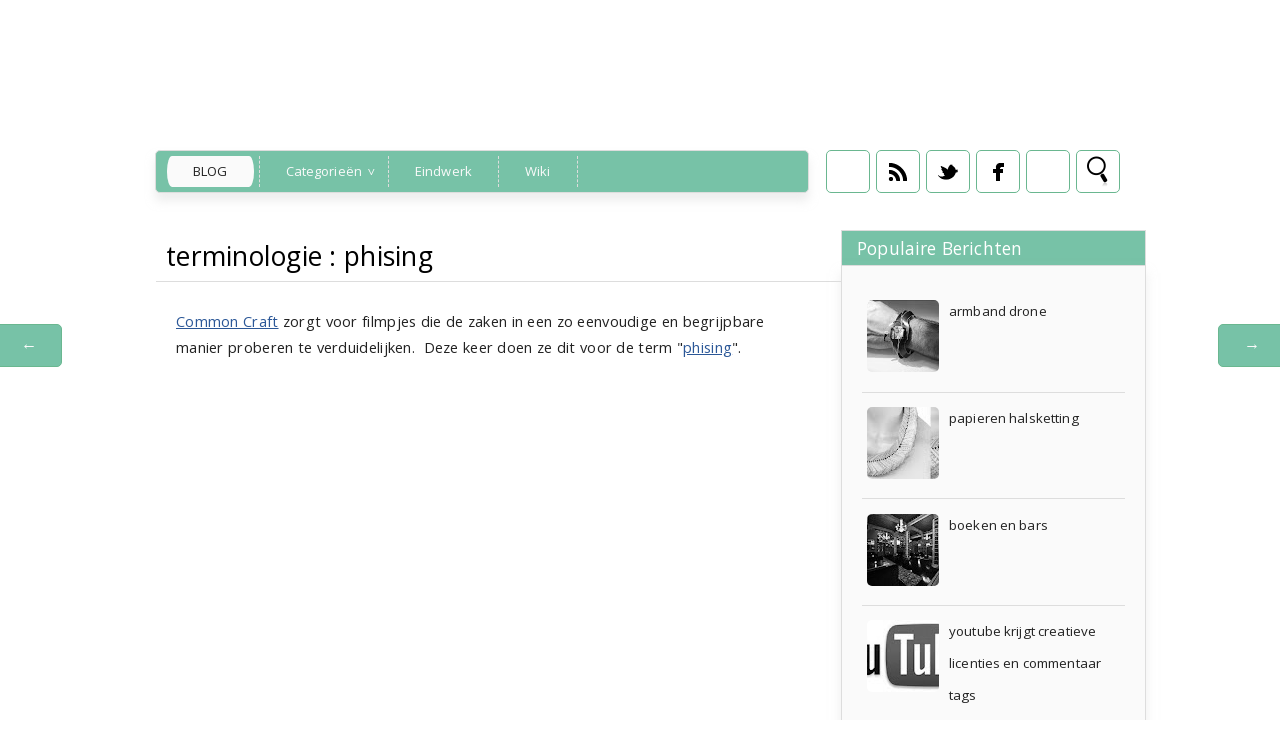

--- FILE ---
content_type: text/html; charset=UTF-8
request_url: http://blog.infocaris.net/2008/10/terminologie-phising.html
body_size: 17000
content:
<!DOCTYPE html>
<HTML>
<head>
<link href='https://www.blogger.com/static/v1/widgets/2944754296-widget_css_bundle.css' rel='stylesheet' type='text/css'/>
<meta content='index, follow' name='robots'/>
<meta content='all' name='robots'/>
<meta content='all' name='googlebot'/>
<meta content='blogger' name='generator'/>
<meta content='general' name='rating'/>
<style id='page-skin-1' type='text/css'><!--
/**
* Theme Name: Hatsune Miku
* Theme URL: http://hatsune-miku-bt.blogspot.com
* Description: Vocaloid Blogger Template
* Author: Johanes DJ
* Author URL: http://Djogzs.blogspot.com
*
*/
.navbar {
visibility:hidden;
display:none;
}
#content{
/* background: #fff; */
width: 975px; /* 650 */ /* hide popular posts from front page */
padding: 11px 15px 10px 15px;
float: left;
display: inline;
position: relative;
}
.postim{
background:#fff;
padding:10px;
margin-top:10px;
}
.profile-textblock {
margin: .5em 0;
text-align: justify;
font-family: 'Segoe UI Semilight', 'Open Sans', Verdana, Arial, Helvetica, sans-serif;
font-weight: 300;
font-size: 10pt;
letter-spacing: 0.02em;
line-height: 20px;
font-smooth: always;
}
.profile-img {
float: left;
margin: 0 5px 5px;
border: 1px solid #DDD;
padding: 5px;
border-radius: 5px;
}
.PopularPosts img{padding:0px;border-radius: 5px;-webkit-filter: saturate(0.0);
-moz-filter: saturate(0.0);-moz-transition: all 0.2s ease-in-out;
-webkit-transition: all 0.2s ease-in-out;
-o-transition: all 0.2s ease-in-out;
transition: all 0.2s ease-in-out;}
.PopularPosts img:hover {-webkit-filter: saturate(1.1);
-moz-filter: saturate(1.1);}
.PopularPosts .item-thumbnail {
float: left;
margin: 0 5px 5px 0;
height: 72px;
padding: 5px;
}
.comments .comments-content .user {
font-style: normal;
font-weight: 200;
font-size: 14pt;
letter-spacing: 0.01em;
color: #000;
}
.comments {
clear: both;
background: #FAFAFA;
padding: 30px;
}
.comments .comments-content .datetime {
float: right;
margin-right: 10px;
font-style: normal;
font-weight: 200;
font-size: 10pt;
letter-spacing: 0.01em;
color: #fff;
margin-top: 4px;
}
.post h2{
text-align: left;
color: #666;
padding: 5px 5px 5px 15px;
-moz-transition: all 0.2s ease-in-out;
-webkit-transition: all 0.2s ease-in-out;
-o-transition: all 0.2s ease-in-out;
transition: all 0.2s ease-in-out;
background: #fafafa;
font-weight: normal;
font-size: 12pt;
letter-spacing: -1px;
line-height: 25px;
height: 25px;
width: 278px;
overflow: hidden;
border: 1px solid #ddd;
text-shadow: 1px 1px 0px #fff;
z-index: 10;
}
.post h2 a:link,.post h2 a:visited{
color:#000;
}
.date {
-moz-transition: all 0.9s ease-in-out;
-webkit-transition: all 0.9s ease-in-out;
-o-transition: all 0.9s ease-in-out;
transition: all 0.9s ease-in-out;
text-decoration: none;
color: #222;
padding: 5px;
opacity:0;
text-align: center;
position: absolute;
line-height: 30px;
font-weight: normal;
font-size: 11px;
z-index: 12;
top: 43px;
left: 0px;
}
.date a:visited {color:#222;}
.date a:hover {color:#000;-moz-transition: all 0.1s ease-in-out;
-webkit-transition: all 0.1s ease-in-out;
-o-transition: all 0.1s ease-in-out;
transition: all 0.1s ease-in-out;}
.date a {color:#222;
-moz-transition: all 0.5s ease-in-out;
-webkit-transition: all 0.5s ease-in-out;
-o-transition: all 0.25s ease-in-out;
transition: all 0.5s ease-in-out;}
.day, p.tahun, p.bulan {-moz-transition: all 0.9s ease-in-out;
-webkit-transition: all 0.9s ease-in-out;
-o-transition: all 0.9s ease-in-out;
transition: all 0.9s ease-in-out;}
.day {
clear: both;
font-size: 20px;
display: block;
padding: 7px;
line-height: 30px;
text-align: center;
background: #fafafa;
border-radius: 50px;
left: 80px;
position: absolute;
top: 5px;
width: 30px;
height: 30px;
border: 1px solid #ddd;}
.arrow{
position:absolute;
top:50px;
left:-10px;
height:30px;
width:10px;
}
.postright{
position: relative;
background: url('https://blogger.googleusercontent.com/img/b/R29vZ2xl/AVvXsEi7y6pOU6oFUz2XKliKxaBmxqoMX_qCHIuroqselOGX9GU0zMCayDDnr1q9h2hZi9pNU3c3itIPvd0wwx2AkrkGaJMH2EUVux2tkP2GyJ9ASwGE5g2YzAgQ-ivwHFiXiXJVRr9cs-DWQp6G/s0/noimagebyjohanes.png') no-repeat center center;
min-height: 205px;
}
.postright img{-moz-transition: all 0.2s ease-in-out;
-webkit-transition: all 0.2s ease-in-out;
-o-transition: all 0.2s ease-in-out;
transition: all 0.2s ease-in-out;}
.post:hover .post h2 {background:77C2A7;color:#fafafa;}
.post:hover .categ {top: 196px;}
.post:hover a.comment-link {top:155px;}
.post:hover .jomorelink {top:155px;}
.categ {
box-shadow: -5px 8px 10px rgba(221, 221, 221, 0.5);
padding-left: 5px;
border-right: 1px solid #ddd;
width: 286px;
overflow: hidden;
background: #fafafa;
padding: 6px;
border: 1px solid #ddd;
position: absolute;
-moz-transition: all 0.5s ease-in-out;
-webkit-transition: all 0.5s ease-in-out;
-o-transition: all 0.5s ease-in-out;
transition: all 0.5s ease-in-out;
top: 196px;}
.categ a:link,.categ a:visited {
text-decoration:none;
padding: 3px;
margin-right:-285px;
}
.data{
padding: 3px;
font-size: 17px;
font-family: 'Segoe UI Light', 'Open Sans', Verdana, Arial, Helvetica, sans-serif;
font-weight: 200;
letter-spacing: 0.01em;
color: #fff;
border-top: 1px solid #ddd;
}
.author,.clock{
padding: 3px 20px;
margin: 0px 0px 0px -10px;
font-size: 17px;
color: #000;
}
.clock {float:right;}
.widget-content{padding: 10px;
color: #666;
padding-bottom: 15px;}
.comments .comments-content .comment-header, .comments .comments-content .comment-content {
margin: 0 10px 10px;
}
#ArchiveList ul li {
margin: -6px 0 0 10px !important;
}
#ArchiveList ul li a:link, #ArchiveList ul li a:visited {
padding: 0px 0px 0px 10px !important;
margin:5px;
}
#commentsbox {
margin:0;
width: 585px;
padding: 20px;
}
h3#comments{
font-size30px;
font-family: 'Open Sans', sans-serif;
color:#ffffff;
font-weight:normal;
padding:10px 10px ;
background:#D3D4CE;
margin-top:10px;
}
ol.commentlist {
margin:0px 0 0;
clear:both;
overflow:hidden;
list-style:none;
}
ol.commentlist li {
margin:0px 0;
line-height:18px;
padding:10px;
background:#78786D;
}
ol.commentlist li .comment-author {
color:#ffffff;
}
.comment-body {
margin: auto;
-webkit-box-shadow: 0 1px 4px rgba(0,0,0,0.5);
-moz-box-shadow: 0 1px 4px rgba(0,0,0,0.5);
box-shadow: 0 1px 4px rgba(0,0,0,0.5);
padding: 5px;
}
ol.commentlist li .comment-author a:link,ol.commentlist li .comment-author a:visited{
color:#ffffff;
font-weight:bold;
text-decoration:none !important;font-size:15px;font-family: 'Open Sans', sans-serif;}
}
ol.commentlist li .comment-author .fn {
color:#000;
}
ol.commentlist li .comment-author .avatar{
float:right;
background:#fff;
padding:3px;
}
.comments .comments-content .comment-content {
text-align: justify;
border-bottom: 1px solid #DDD;
padding-top: 10px;
font-style: normal;
font-size: 11pt;
letter-spacing: 0.01em;
color: #000;
}
.comments .comment .comment-actions a {
padding: 5px;
font-size: 13px;
font-family: 'Open Sans', sans-serif;
text-align: center;
color: #fafafa;
margin: 5px;
background: #77C2A7;
position: relative;
text-shadow: 1px 1px 1px #362c30;
border-radius: 5px/15px;
}
.comments .comments-content .comment-replies {
margin-left: 65px;
margin-top: 1em;
}
.comments .comments-content .inline-thread {
padding: .5em 0em;
}
.comments h4{
background: #fff;
padding: 10px;
border-radius: 5px;
border: 1px solid #ddd;
font-family: 'Segoe UI Light', 'Open Sans', Verdana, Arial, Helvetica, sans-serif;
font-weight: 200;
font-size: 15pt;
letter-spacing: 0.01em;
color: #000;}
.comments .continue a {
padding: 5px;
font-size: 13px;
text-decoration: none;
text-align: center;
color: #222;
margin-left: 75px;
background: white;
border: 1px solid #DDD;
border-radius: 5px;
}
.avatar-image-container {
float:right;
height:50px;
width:65px;
}
.avatar-image-container img {
height:50px;
width:50px;
}
.comments .avatar-image-container {
float: left;
max-height: 75px;
overflow: hidden;
width: 50px;
padding: 5px;
border-radius: 5px;
background: #77C2A7;
border: 1px solid #ddd;
}
.comments .avatar-image-container img {height:auto;border-radius: 5px;}
ol.commentlist li .comment-meta{
font-size:13px;font-family: 'Open Sans', sans-serif;
}
ol.commentlist li .comment-meta .commentmetadata{
color:#555;
}
ol.commentlist li .comment-meta a {
color:#ffffff;
text-decoration:none !important;
}
ol.commentlist li p {
line-height:22px;
margin-top:5px;
color:#FEFAEF;
font-size:12px;
}
ol.commentlist li .reply{
margin-top:10px;
font-size:10px;
}
ol.commentlist li .reply a{
background:#5F553B;
color:#fff;
text-decoration:none;
padding:3px 10px;
}
ol.commentlist li.odd {
background:#D3D4CE;
}
ol.commentlist li.even {
}
ol.commentlist li.even:hover{BACKGROUND:#D3D4CE;}
ol.commentlist li ul.children {
list-style:none;
margin:1em 0 0;
text-indent:0;
}
ol.commentlist li ul.children li.depth-2 {
margin:0 0 0px 50px;
}
ol.commentlist li ul.children li.depth-3 {
margin:0 0 0px 50px;
}
ol.commentlist li ul.children li.depth-4 {
margin:0 0 0px 50px;
}
ol.commentlist li ul.children li.depth-5 {
margin:0 0 0px 50px;
}
.comment-nav{
padding:5px ;
height:20px;
background:#C4D533;
}
.comment-nav a:link,.comment-nav a:visited{
color:#fff;
}
#respond{
padding:20px;
margin:20px 0px;
}
#respond h3 {
font-size:20px;
font-family: 'Open Sans', sans-serif;
color:#000;
padding-bottom:10px;
font-weight:normal;
}
#commentform p{
margin:5px 0px;
}
#respond label{
display:block;
padding:5px 0;
font-weight:bold;
color:#3F361F;
}
#respond label small {
font-size:10px;
}
#respond input {
margin-bottom:10px;
padding:5px 0px;
margin:0 10px 10px 0;
background:#6F6753;
color:#F7EEE9;
}
#commentform input{
width:99%;
}
#respond input#commentSubmit {
width:100px;
padding:5px 0px;
background:#B7CD2C;
color:#fff;
margin:10px 0px;
font-weight:bold;
cursor:pointer;
}
textarea#comment{
background:#6F6753;
width:99%;
margin:0px 0px;
padding:5px 0px;
color:#F7EEE9;
}
html,body,div,span,object,h1,h2,h3,h4,h5,h6,p
,pre,a,abbr,acronym,address,big,cite
,code,del,dfn,em,img,ins,kbd,q,samp,small
,strong,sub,sup,tt,var,dl,dt,dd,ol,ul,li,fieldset,
form,label,legend,table,caption,tbody,tfoot,
thead,tr,th,td{
margin:0;
padding:0;
vertical-align:baseline;
outline:none;
}
b,i,hr,u,center,menu,layer,s,strike,font,xmp
{
margin:0;
padding:0;
vertical-align:baseline;
outline:none;
font-size:100%;
background:transparent;
border:none;
}
body {
margin: 0 auto;
padding: 0px 0px 0px 0px;
/* background: #EAF6F2; */
background: url('http://blogger.infocaris.net/logo/background_5.jpg') no-repeat center fixed;
/* fixed background even when zooming */
background: url('http://blogger.infocaris.net/logo/tussendoor/3.jpg') no-repeat center center fixed;
-moz-background-size: cover;
-webkit-background-size: cover;
-o-background-size: cover;
background-size: cover;
/* fixed background even when zooming */
font-family: 'Open Sans', sans-serif;
color: #312C21;
overflow-x: hidden;
font-size: 13px;
/*
background: -webkit-gradient(top, rgba(106, 183, 144, 0.2) 0%,rgba(106, 183, 144, 0.2) 1%,#EAF6F2 30%,#EAF6F2 70%,rgba(106, 183, 144, 0.2) 100%);
background: -webkit-linear-gradient(top, rgba(106, 183, 144, 0.2) 0%,rgba(106, 183, 144, 0.2) 1%,#EAF6F2 30%,#EAF6F2 70%,rgba(106, 183, 144, 0.2) 100%);
background: -moz-linear-gradient(top, rgba(106, 183, 144, 0.2) 0%,rgba(106, 183, 144, 0.2) 1%,#EAF6F2 30%,#EAF6F2 70%,rgba(106, 183, 144, 0.2) 100%);
background: -o-linear-gradient(top, rgba(106, 183, 144, 0.2) 0%,rgba(106, 183, 144, 0.2) 1%,#EAF6F2 30%,#EAF6F2 70%,rgba(106, 183, 144, 0.2) 100%);
*/
}
a {
color: #222;
text-decoration: none;
}
a:visited {
color: #000;
}
a:hover, a:active {
color: #000;
text-decoration:none;
}
h1,h2, h3, h4, h5, h6 {
color: #000;
font-weight: bold;
}
h1 {
font-size: 85px;
font-family: 'Open Sans', sans-serif;}
h2 {
font-size: 21px;
}
h3 {
font-size: 19px;
}
h4 {
font-size: 17px;color:#222;
}
h5 {
font-size: 15px;
}
h6 {
font-size: 13px;
}
ul {
list-style: none;
}
blockquote {
font-style: italic;
color: black;
border: 1px double #DDD;
padding: 25px;
border-radius: 5px;
overflow: hidden;
background: white;
}
blockquote blockquote {
color: #222;
}
blockquote em {
font-style: normal;
}
pre {
padding: 9px;
background: #f9f9f9;
border: 1px solid #ccc;
}
code {
padding: 0 3px;
background: #eee;
}
pre code {
background: transparent;
}
.clear {
clear:both;
}
img.centered {
display: block;
margin-left: auto;
margin-right: auto;
margin-bottom: 10px;
padding: 0px;
}
.precasing{
/*
opacity:0.1;
*/
}
#casing{
padding: 20px 10px 0px 10px; /* content */
width: 998px;
margin: auto;
/* border: 0px solid #C7D0D5; */
/* box-shadow: 0 8px 10px rgba(221, 221, 221, 0.5); */
border-top: none;
background: #fff;
opacity:1; /* 0.89 */
}
#wrapper{
width:1020px;
margin:auto;
}
.preheader{
/* backgroundless */
background: url(http://blogger.infocaris.net/logo/logo_26.png) no-repeat top center;
/* opacity:1; */
}
#header{
width: 1020px;
position: relative;
margin: auto;
height: 200px;
/* opacity:0.1; */
/* background: #fff; */
/* height: 331px;
background: #fff url(https://blogger.googleusercontent.com/img/b/R29vZ2xl/AVvXsEgK8EcFKQOhen-6cv6xAlZwimWZygM1QKdnW-lv1GYvjrUPB4sRaR7R_17sJQRkbYohppWimG7_dJTv3CZXw7Lr-oj9Sasp72IHHoIJhPyLi3kZXwPGx_csDKnd8uQzJ8QZp2UqQPmh0u3W/s0/headermiku.jpg
old infocaris logo
http://blogger.infocaris.net/infocaris_v4/logo_infocaris_featured2.png
box-shadow: 0 8px 10px rgba(221, 221, 221, 0.5);
*/
overflow: hidden;
}
h1#blog-title {
text-align: left;
margin-top: 100px;
margin-left: 25px;
font-family: 'Segoe UI Light', 'Open Sans', Verdana, Arial, Helvetica, sans-serif;
font-weight: 200;
font-size: 42pt;
letter-spacing: 0.00em;
color: #000000;
padding-right: 10px;
line-height: 50px;
max-width: 510px;
}
h1#blog-title a {padding:5px;color:#000;}
h1#blog-title a:link,h1#blog-title a:visited {
color: #000;
}
h2#blog-desc {
padding: 3px;
text-align: left;
font-family: 'Segoe UI Light', 'Open Sans', Verdana, Arial, Helvetica, sans-serif;
font-weight: 200;
font-size: 20pt;
margin-left:10px;
letter-spacing: 0.01em;
color: #000000;
margin-left: 30px;
}
.title h2{
text-decoration: none;
padding: 10px;
margin-bottom: 15px;
line-height: 30px;
text-align: left;
font-weight: normal;
margin: auto;
-webkit-transition: all 0.3s ease-in-out;
-moz-transition: all 0.3s ease-in-out;
font-family: 'Segoe UI Light', 'Open Sans', Verdana, Arial, Helvetica, sans-serif;
font-weight: 200;
font-size: 20pt;
letter-spacing: 0.01em;
color: #fff;
}
.title h2 a:link, .title h2 a:visited{
color:#000;text-decoration: none;
}
.postmeta, .postinfo{
background:#F5ECC1;
padding:3px 10px;
border:1px solid #DFD5A7;
font-size:10px;
text-transform:uppercase;
}
.post {
background: #fafafa;
display: inline;position:relative;
width: 300px;
box-shadow: -5px 8px 10px rgba(221, 221, 221, 0.5);
margin-top: 35px; /* + line */
margin-right: 25px;
margin-bottom: 0px; /* 50px */
float: left;}
.pagepost{
width: 610px;
float: left;
padding: 20px;
line-height: 1.8;
margin-bottom: 25px;
font-weight: 300;
font-size: 11pt;
letter-spacing: 0.02em;
}
.pagepost a{color:#2B5797;text-decoration:underline;}
.pagepost a:hover {color:#2B5795;}
.widget {
margin: auto;}
.singlepst p:first-letter {
font-size : 30px;
font-weight : bold;
float : left;
font-family: 'Open Sans', sans-serif;
color : #3F3A2B;
margin:8px 5px 0px 0px;
}
.cover {
margin:0 0;
color:#222;
overflow:hidden;
}
h2.pagetitle{
font-size:14px;
padding:10px 0px;
font-weight:normal;
margin-right:10px;
color:#6F6753;
text-align:right;
text-shadow: 0px 1px 1px black;
}
.comments .avatar-image-container img {
max-width: 50px;
}
.item-title a {font-size:20pt;
padding-bottom: .2em;}
#main2 .widget-content, #main3 .widget-content, #main4 .widget-content, #main5 .widget-content, #main6 .widget-content {
overflow: hidden;
color: #222;
padding: 20px;
padding-bottom:10px;
background: #fafafa;
font-family: 'Segoe UI Semilight', 'Open Sans', Verdana, Arial, Helvetica, sans-serif;
font-weight: 300;
font-size: 10pt;
letter-spacing: 0.02em;
line-height: 20px;
border: 1px solid #ddd;
box-shadow: 0 8px 10px rgba(221, 221, 221, 0.5);}
h3.openpost:hover {cursor:pointer;}
#main3 h2:hover {cursor:pointer;}
#main2 h2, #main3 h2, #main4 h2, #main5 h2, #main6 h2 {
border: 1px solid #ddd;
text-align: left;
margin: auto;
padding: 5px 5px;
padding-left: 15px;
background: #77C2A7;
-webkit-transition: all 0.3s ease-in-out;
-moz-transition: all 0.3s ease-in-out;
font-weight: normal;
font-size: 13pt;
letter-spacing: 0.01em;
color: #fff;
border-bottom: 0px;}
#main2 ul li a:link, #main2 ul li a:visited, #main3 ul li a:link, #main3 ul li a:visited, #main4 ul li a:link, #main4 ul li a:visited, #main5 ul li a:link, #main5 ul li a:visited, #main6 ul li a:link, #main6 ul li a:visited {-webkit-transition: all 0.5s ease-in-out;
-moz-transition: all 0.5s ease-in-out;
font-weight: 200;
font-size: 10pt;
letter-spacing: 0.01em;
line-height: 24pt;
font-smooth: always;
color: ##8AA6B4;}
#main2 ul li, #main3 ul li, #main4 ul li, #main5 ul li,#main6 ul li {border-bottom: 1px solid #DDD;}
#main2 ul li a:hover, #main3 ul li a:hover, #main4 ul li a:hover, #main5 ul li a:hover, #main6 ul li a:hover {color:#2D89EF;-webkit-transition: all 0.1s ease-in-out;-moz-transition: all 0.1s ease-in-out;}
/* hides bottom widget
.footer {
margin: 0 auto;
z-index: 1;
text-align: left;
position: relative;
padding:25px;
padding-top:15px;
padding-bottom:15px;}
.widget ul li a span.ltr {display:none;}
.widget ul {
line-height: 2.0;}
#footer{
font-size: 11px;
color: black;
background: #77C2A7;
/* background: #77C2A7 url(https://blogger.googleusercontent.com/img/b/R29vZ2xl/AVvXsEguzZyxSVFGSCVpm0WSo4EvZqjFn7L9tGga8JuUu5575qeE4JHjrU9c9Gskaav3a5vqsVFIOoxFjCUV6G_1qZmeCUTq9pM8Wbl_VtaKXjoK5vZfSz7ep9t7yFht25Ohf4xTtZpawWTgPxS4/s0/footer.jpg) no-repeat bottom right;
min-height:370px;
*/
margin: auto;
border-radius:5px 5px 0px 0px;
-moz-transition: all 0.3s ease-in-out;
-webkit-transition: all 0.3s ease-in-out;
-o-transition: all 0.3s ease-in-out;
transition: all 0.3s ease-in-out;
border-top: 3px solid #6AB790;
border-left: 1px solid #ddd;
border-right: 1px solid #ddd;
}
hides bottom widget */
.fleft{
text-align: center;
margin: auto;
width: 1018px;
background: #fff;
padding-top: 5px;
padding-bottom: 5px;
color: #000;
font-family: 'Segoe UI Semilight', 'Open Sans', Verdana, Arial, Helvetica, sans-serif;
font-weight: 300;
font-size: 10pt;
letter-spacing: 0.02em;
border:1px solid #ddd;
/* hides copyright */
text-indent: 100%;
white-space: nowrap;
overflow: hidden;
/* hides copyright */
}
.fleft p {
text-align: center;
}
.fleft a{color:#2B5797;}
#Label1 ul li{font-family: 'Open Sans', sans-serif;}
#LinkList1 ul li{font-family: 'Open Sans', sans-serif;}
.crop {
width: 298px;
height: 168px;
position: relative;
overflow: hidden;
-moz-transition: all 0.4s ease;
-webkit-transition: all 0.4s ease;
-o-transition: all 0.4s ease;
transition: all 0.4s ease;
float: left;
border: 1px solid #ddd;
}
.posting:hover {opacity:1;-moz-transition: all 1s ease;
-webkit-transition: all 1s ease;
-o-transition: all 1s ease;
transition: all 1s ease;}
.post:hover .posting {opacity:1}
.post:hover .crop{
margin-left: -50px;filter: saturate(0.0);
-webkit-filter: saturate(0.0);
-moz-filter: saturate(0.0);
-o-filter: saturate(0.0);
-ms-filter: saturate(0.0);}
.post:hover .jomore {opacity:1;}
.post:hover .date {opacity:1;}
.post:hover .day {left: 10px;-moz-transition: all 0.5s ease;
-webkit-transition: all 0.5s ease;
-o-transition: all 0.5s ease;
transition: all 0.5s ease;}
.post:hover p.bulan{left: -20px;-moz-transition: all 0.5s ease;
-webkit-transition: all 0.5s ease;
-o-transition: all 0.5s ease;
transition: all 0.5s ease;}
.post:hover p.tahun{left: 10px;-moz-transition: all 0.5s ease;
-webkit-transition: all 0.5s ease;
-o-transition: all 0.5s ease;
transition: all 0.5s ease;}
.day:hover, .tahun:hover, .bulan:hover {border:1px solid #6AB790;
line-height: 36px;
background:#77C2A7; /* color code : date */
color:#fafafa;
width: 35px;
height: 35px;
-moz-transition: all 0.2s ease-in-out;
-webkit-transition: all 0.2s ease-in-out;
-o-transition: all 0.2s ease-in-out;
transition: all 0.2s ease-in-out;}
.posting {
padding: 10px;
width: 198px;
text-align: justify;
font-family: 'Segoe UI Semilight', 'Open Sans', Verdana, Arial, Helvetica, sans-serif;
font-weight: 300;
font-size: 10pt;
letter-spacing: 0.02em;
line-height: 25px;
position: absolute;
border-right: 1px solid #ddd;
left: 80px;
height: 149px;
background: #fafafa;
border-left: 1px solid #ddd;
opacity: 0;
z-index: 1;
top: 37px;
-moz-transition: all 0.4s ease;
-webkit-transition: all 0.4s ease;
-o-transition: all 0.4s ease;
transition: all 0.4s ease;
}
.breadcrumb {
list-style: none;
overflow: hidden;
text-align: left;
color: #222;
width: 650px;
font-size: 12px;
height: 0px; /* 40 */
z-index: 9;
/* Hide the text. */
text-indent: 100%;
white-space: nowrap;
overflow: hidden;
}
.section {margin:auto;}
.breadcrumb ul{margin:auto;}
.breadcrumb li {
position: relative;
display: block;
color: black;
float: left;
text-decoration: none;
font-weight: 300;
font-size: 10pt;
letter-spacing: 0.02em;
padding: 10px 10px;}
.home-link {
display:none;}
#blog-pager-newer-link {
float: right;
color: white;
padding: 10px;
text-align: center;
overflow: hidden;}
#blog-pager-older-link {
float: left;
padding:5px;
text-align: center;
overflow: hidden;}
#blog-pager-older-link a:hover {margin-left:20px;}
#blog-pager-newer-link a:hover {margin-right:20px;}
#blog-pager-older-link a, #blog-pager-newer-link a {
color: #fafafa;
line-height: 33px;
padding: 4px 25px 4px 25px;
background: #77C2A7;
border: 1px solid #6AB790;
-moz-transition: all 0.2s ease-in-out;
-webkit-transition: all 0.2s ease-in-out;
-o-transition: all 0.2s ease-in-out;
transition: all 0.2s ease-in-out;
border-radius: 5px;}
#blog-pager {
color: #DDD;
text-align: center;
text-transform: capitalize;
font-size: 16px;
float: left;
font-weight: normal;
letter-spacing: -1px;
font-family: 'Open Sans', sans-serif;
overflow: hidden;
-moz-transition: all 0.2s ease-in-out;
-webkit-transition: all 0.2s ease-in-out;
-o-transition: all 0.2s ease-in-out;
transition: all 0.2s ease-in-out;
width: 625px;
border: 1px solid #ddd;
border-radius: 5px;}
.comments .comments-content {
margin-bottom: 16px;}
.comments .comment-block {
margin-left: 75px;
position: relative;
border: 1px solid #DDD;
background: white;
padding: 10px;
border-radius: 5px;
min-height: 83px;}
.blognames {margin:auto;}
.jomore {font-size: 11px;
-moz-transition: all 0.5s ease-in-out;
-webkit-transition: all 0.5s ease-in-out;
-o-transition: all 0.5s ease-in-out;
transition: all 0.5s ease-in-out;
font-weight: normal;
width: 300px;
height: 170px;
position: absolute;
opacity:0;
top:10px;}
/* color code : comments & read more */
.jomorelink a:hover{color:#fafafa;}
.jomorelink:hover, a.comment-link:hover{background:#77C2A7;color:#fafafa;}
/* color code : comments & read more */
.jomorelink{
-moz-transition: all 0.3s ease-in-out;
-webkit-transition: all 0.3s ease-in-out;
-o-transition: all 0.3s ease-in-out;
transition: all 0.3s ease-in-out;
z-index: 24;
text-align: center;
height: 25px;
border: 1px solid #ddd;
width: 90px;
font-family: arial;
background: #fafafa;
padding: 2px;
line-height: 25px;
border-radius: 5px;
position: absolute;
top: 0px;
left: 193px;
}
.pagepost a {text-decoration: underline;}
.pagepost img{max-width:550px;padding: 3px;
border: 0px solid #DDD;
-webkit-box-shadow: 0 1px 10px rgba(0, 0, 0, 0.1);
-moz-box-shadow: 0 1px 10px rgba(0, 0, 0, 0.1);
box-shadow: 0 1px 10px rgba(0, 0, 0, 0.1);
height:auto;}
.BlogArchive #ArchiveList ul li {
background: none;
list-style: none;
list-style-image: none;
list-style-position: outside;
border-width: 0;
padding-left:0px;
text-indent:0px;
margin:0;
background-image: none;}
#ArchiveList .toggle-open {
line-height: .6em;
float: left;
margin-top: 8px;}
.post-count {display:none;}
.post-footer-line-1 {
border-top: 1px solid #fafafa;}
.icon-action {display:none;}
ul.dark_menu {
list-style: none;
padding: 5px 1px;
font-weight: 200;
font-size: 13px;
letter-spacing: 0.01em;
color: #000000;
line-height: 15px;
margin-left: 25px;
width: 650px; /* 750 */
position: relative;
background: #77C2A7;
border-radius: 5px;
border: 1px solid #ddd;
box-shadow: 0 8px 10px rgba(221, 221, 221, 0.5);
}/* Blog johanes djogzs.blogspot.com */
ul.dark_menu:after {
content: "";
clear: both;
display: block;
overflow: hidden;
visibility: hidden;
width: 0;
height: 0;}
ul.dark_menu li {
float: left;
position: relative;
border-right: 1px dashed #ddd;}
/* Blog johanes djogzs.blogspot.com */
ul.dark_menu li a, ul.dark_menu li a:link {
color: #fafafa;
text-decoration: none;
display: block;
padding: 8px 26px;
-webkit-transition: all 0.2s ease;
-moz-transition: all 0.2s ease;
-o-transition: all 0.2s ease;
-ms-transition: all 0.2s ease;
transition: all 0.2s ease;
}/* Blog johanes djogzs.blogspot.com */
ul.dark_menu li a:hover {
color: #fff;
-webkit-transition: all 0.5s ease;
-moz-transition: all 0.5s ease;
-o-transition: all 0.5s ease;
transition: all 0.5s ease;background: #5A8F87;
}/* Blog johanes djogzs.blogspot.com */
ul.dark_menu li a.selected {
text-transform: uppercase;
background: #fafafa;
border-radius: 15px/45px;
margin-left: 10px;
margin-right: 5px;
}
ul.dark_menu li a.selected:hover {
background:#fff;}
ul.dark_menu li a.selected, ul.dark_menu li a:active {
color: #222;
-webkit-transition: all 0.5s ease;
-moz-transition: all 0.5s ease;
-o-transition: all 0.5s ease;
transition: all 0.5s ease;}
ul.dark_menu li ul {
display: none;
}/* Blog johanes djogzs.blogspot.com */
ul.dark_menu li ul:before {
content: " ";
position: absolute;
display: block;
z-index: 1500;
left: 0;
top: -10px;
height: 10px;
width: 100%;}
ul.dark_menu li ul {-webkit-transition: all 0.5s ease;
-moz-transition: all 0.5s ease;
-o-transition: all 0.5s ease;
transition: all 0.5s ease;top:55px;}
ul.dark_menu li:hover ul {
position: absolute;
display: block;
z-index: 1000;
box-shadow: inset 0 4px 3px rgba(0, 0, 0, 0.3), 0 1px 0 #ddd,0 5px 10px rgba(0, 0, 0, 0.2);
left: 0;border-radius: 0px 0px 5px 5px;
top: 36px;
padding: 5px 0;
list-style: none;
background: #fff;
}/* Blog johanes djogzs.blogspot.com */
ul.dark_menu li ul li {
float: none;
margin:0px;}
ul.dark_menu li ul li:first-child {
margin:0px;
border-top: 0 none;}
ul.dark_menu li ul li:last-child {
border-bottom: 0 none;
}/* Blog johanes djogzs.blogspot.com */
ul.dark_menu [data-role="dropdown"] > a::before {
position: absolute;
content: "^";
display: block;
font-size: 13px;
left: 100%;
margin-left: -20px;
top: 7px;
-webkit-transform: rotate(180deg);
-moz-transform: rotate(180deg);
-ms-transform: rotate(180deg);
-o-transform: rotate(180deg);
transform: rotate(180deg);
}
ul.dark_menu li ul li a, ul.dark_menu li ul li a:link {
color: #222;
display: block;
background: transparent none;
padding: 10px 25px 10px 25px;
white-space: nowrap;}
ul.dark_menu li ul li a:hover {
background:#5A8F87;-moz-transition: all 0.1s ease-in-out;color:#fff;
-webkit-transition: all 0.1s ease-in-out;
}/* Blog johanes djogzs.blogspot.com */
.menujohanes{position: absolute;
z-index: 99;
margin-top: 150px; /* 250 */
width: 1020px; /* 1020 */
border-radius: 5px;}
#search input[type="text"]:hover {
background: #fff url("https://blogger.googleusercontent.com/img/b/R29vZ2xl/AVvXsEijFx0SQmvYCj2isfYXNzQ6mK7_VoKzDUnbjFlwbAwJiXKXt8CLTAqIqpUUoE5nqoy3PpXUrP0VytkoPKTn97l0CzeJUhxTvjq4lExHDMwneQ6R7bvO1Ys8tITv3kkj9Fsqz-LWL4I28TWw/s0/search_32x32-32.png")no-repeat center left;
width: 250px;}
/* right (menu icons)
280 contact
230 rss
180 twitter
130 fb
80 g+
30 search
right (menu icons) */
#search input[type="text"] {
background: #fff url("https://blogger.googleusercontent.com/img/b/R29vZ2xl/AVvXsEijFx0SQmvYCj2isfYXNzQ6mK7_VoKzDUnbjFlwbAwJiXKXt8CLTAqIqpUUoE5nqoy3PpXUrP0VytkoPKTn97l0CzeJUhxTvjq4lExHDMwneQ6R7bvO1Ys8tITv3kkj9Fsqz-LWL4I28TWw/s0/search_32x32-32.png")no-repeat center center;
font-size: 13px;
color: #222;
width: 0px;
padding: 8px 7px 7px 35px;
z-index: 9;
border: 1px solid #6AB790;
-webkit-transition: all 0.5s ease-in-out;
-moz-transition: all 0.5s ease-in-out;
margin-bottom: -1px;
position: absolute;
top: 0px;
right: 30px;
border-radius: 5px;
height: 26px;}
.contactjo{
background: #fff url("http://blogger.infocaris.net/infocaris_v6_201309/menu_contact.png")no-repeat center center;
font-size: 13px;
color: #222;
width: 0px;
padding: 8px 7px 7px 35px;
z-index: 9;
border: 1px solid #6AB790;
-webkit-transition: all 0.5s ease-in-out;
-moz-transition: all 0.5s ease-in-out;
margin-bottom: -1px;
position: absolute;
top: 0px;
right: 280px;
border-radius: 5px;
height: 26px;}
.twitterjo{
background: #fff url("https://blogger.googleusercontent.com/img/b/R29vZ2xl/AVvXsEjtVML4slQ7YxQburcRD7shOZwZin8lp60QULv-BQkR4borYHTG6-_eYYxBd1PqcS7ysKMTs7M8qHRScAaLl1Eq4-tnrIttkgf6W9n9yyN_3kZ6TbWxGJJl6YSlagB-y7gH_u4eLTnXq5m3/s0/twitter_bird.png")no-repeat center center;
font-size: 13px;
color: #222;
width: 0px;
padding: 8px 7px 7px 35px;
z-index: 9;
border: 1px solid #6AB790;
-webkit-transition: all 0.5s ease-in-out;
-moz-transition: all 0.5s ease-in-out;
margin-bottom: -1px;
position: absolute;
top: 0px;
right: 180px;
border-radius: 5px;
height: 26px;}
.facebookjo {
background: #fff url("https://blogger.googleusercontent.com/img/b/R29vZ2xl/AVvXsEjVOwlEUXGGROoOyM8qSGgpblPtXigExnVXooXtJgTea7tn2rWLOtGJ7Wl11hOrfbc2MXMEY9TWK6jZjLyxzxsZrWTHb0D9YsdMewyx4D7SejikyvDhEUiFJYfh5XxR41dEKr1KJhfYnjWJ/s0/facebook.png")no-repeat center center;
font-size: 13px;
color: #222;
width: 0px;
padding: 8px 7px 7px 35px;
z-index: 9;
border: 1px solid #6AB790;
-webkit-transition: all 0.5s ease-in-out;
-moz-transition: all 0.5s ease-in-out;
margin-bottom: -1px;
position: absolute;
top: 0px;
right: 130px;
border-radius: 5px;
height: 26px;}
.rssjo{
background: #fff url("https://blogger.googleusercontent.com/img/b/R29vZ2xl/AVvXsEhrK8B_-JutRVVuUR1WtJbQ9hYps4TZDErmKc_h6g7caKssQFlW4-LG4-VJgRuT5MfwQ2_l84a41xRaAaQuhotEJs92OhTrvrJkU14CphbsO41r6bYkkYPyRJu9OXfAsWIcJaCMFasB1pW-/s0/rss.png")no-repeat center center;
font-size: 13px;
color: #222;
width: 0px;
padding: 8px 7px 7px 35px;
z-index: 9;
border: 1px solid #6AB790;
-webkit-transition: all 0.5s ease-in-out;
-moz-transition: all 0.5s ease-in-out;
margin-bottom: -1px;
position: absolute;
top: 0px;
right: 230px;
border-radius: 5px;
height: 26px;}
#main4, #main5 ,#main6 {
width: 295px;
list-style-type: none;
float: left;
margin: 10px;}
.googleplusjo{
background: #fff url("http://blogger.infocaris.net/infocaris_v6_201309/menu_google_plus.png")no-repeat center center;
font-size: 13px;
color: #222;
width: 0px;
padding: 8px 7px 7px 35px;
z-index: 9;
border: 1px solid #6AB790;
-webkit-transition: all 0.5s ease-in-out;
-moz-transition: all 0.5s ease-in-out;
margin-bottom: -1px;
position: absolute;
top: 0px;
right: 80px;
border-radius: 5px;
height: 26px;}
.main3, .main2 {width:305px;
list-style-type: none;
padding-top: 10px;
float: left;}
::-webkit-scrollbar {
height:12px;
background: #EAF6F2;}
::-webkit-scrollbar-thumb {
background-color: #77C2A7;
}
#container1 {padding: 10px;
background: #DDD;
width: 50%;
margin: auto;
text-align: center;
border: 3px double #BBB;}
a.anes:hover {-moz-transition: all 0.1s ease-in-out;
-webkit-transition: all 0.1s ease-in-out;
-o-transition: all 0.1s ease-in-out;
transition: all 0.1s ease-in-out;}
a.anes{
font-size: 11px;
color: #000;
-moz-transition: all 0.4s ease-in-out;
-webkit-transition: all 0.4s ease-in-out;
-o-transition: all 0.4s ease-in-out;
transition: all 0.4s ease-in-out;
font-family: 'Segoe UI Semilight', 'Open Sans', Verdana, Arial, Helvetica, sans-serif;
}
.label-size a{-moz-transition: all 0.1s ease-in-out;
-webkit-transition: all 0.1s ease-in-out;
-o-transition: all 0.1s ease-in-out;
transition: all 0.1s ease-in-out;}
.label-size a:hover{color:#fff;-moz-transition: all 0.4s ease-in-out;
-webkit-transition: all 0.4s ease-in-out;
-o-transition: all 0.4s ease-in-out;
transition: all 0.4s ease-in-out;}
#comment-form {
border: 1px solid #ddd;
border-radius: 5px;
}
.widget-item-control a{display:none;}
.PopularPosts .item-title a {font-size:20pt;
padding-bottom: .2em;}
.readmore {width: 370px;
border-bottom: 1px solid #ddd;}
#Navbar1, #Attribution1 {display:none;}
.bigcom {width: 234px;text-align: center;}
.posted {
width: 300px;
border-right: 1px solid #ddd;
text-align: center;}
.tombolbacktotop a{color:#8AA6B4;}
.tombolbacktotop {
-webkit-transform: rotate(-90deg);
-moz-transform: rotate(-90deg);
-ms-transform: rotate(-90deg);
-o-transform: rotate(-90deg);
transform: rotate(-90deg);
position: absolute;
font-size: 25px;
border: 1px solid #ddd;
border-radius: 50px;
width: 30px;
height: 30px;
padding-right: 0px;
padding-bottom: 8px;
padding-left: 6px;
margin: auto;
margin-top: -20px;
background: #fff;
-moz-transition: all 0.3s ease-in-out;
-webkit-transition: all 0.3s ease-in-out;
-o-transition: all 0.3s ease-in-out;
transition: all 0.3s ease-in-out;
color: #8AA6B4;}
.topwrap {width: 100%;
position: relative;
height: 20px;
text-align: center;}
a.comment-link {
-moz-transition: all 0.3s ease-in-out;
-webkit-transition: all 0.3s ease-in-out;
-o-transition: all 0.3s ease-in-out;
transition: all 0.3s ease-in-out;
z-index: 2;
text-align: center;
height: 25px;
background: #fafafa;
line-height: 25px;
border-radius: 5px;
font-size: 11px;
color: #000;
font-family: 'Open Sans', sans-serif;
width: 90px;
overflow: hidden;
padding: 2px;
border: 1px solid #ddd;
position: absolute;
top: 0px;
left: 90px;}
.profile-name-link {
background: no-repeat left top;
display: inline;
min-height: 20px;
padding-left: 20px;
}
p.bulan {padding-top: 15px;
clear: both;
font-size: 15px;
display: block;
padding: 7px;
line-height: 30px;
text-align: center;
background: #fafafa;
border-radius: 50px;
left: 80px;
position: absolute;
top: 57px;
width: 30px;
height: 30px;
border: 1px solid #ddd;}
p.tahun {
line-height: 30px;
clear: both;
font-size: 14px;
display: block;
padding: 7px;
line-height: 30px;
text-align: center;
background: #fafafa;
border-radius: 50px;
left: 80px;
position: absolute;
top: 110px;
width: 30px;
height: 30px;
border: 1px solid #ddd;}
.sidebar {
float: right;
width: 305px;
position: relative;
margin-left:-320px; /* hide popular posts from front page */
}
/* --- Digital Hub Inc. Floating Older & Newer Posts Buttons For Blogger --- */.arrowLeft a {position: fixed;z-index: 100;left: -5px;top: 45%;padding: 25px 20px;-webkit-transition: .2s ease-in;-moz-transition: .2s ease-in;-o-transition: .2s ease-in;transition: .2s ease-in;}.arrowLeft a:hover {left: 0;-webkit-transition: .2s ease-in;-moz-transition: .2s ease-in;-o-transition: .2s ease-in;transition: .2s ease-in;color: #fff;}.arrowRight a {position: fixed;z-index: 100;right: -5px;top: 45%;padding: 25px 20px;-webkit-transition: .2s ease-in;-moz-transition: .2s ease-in;-o-transition: .2s ease-in;transition: .2s ease-in;}.arrowRight a:hover {right: 0;-webkit-transition: .2s ease-in;-moz-transition: .2s ease-in;-o-transition: .2s ease-in;transition: .2s ease-in;color: #fff;}.arrowNav a {background: #000000;color: #fff;text-decoration: none;font-size: 16px;}

--></style>
<link href='http://fonts.googleapis.com/css?family=Open+Sans' rel='stylesheet' type='text/css'/>
<script type='text/javascript'>
var thumbnail_mode = "float" ;
summary_noimg = 100;
summary_img = 100;
</script>
<script type='text/javascript'>
//<![CDATA[
function removeHtmlTag(strx,chop){
if(strx.indexOf("<")!=-1)
{
var s = strx.split("<");
for(var i=0;i<s.length;i++){
if(s[i].indexOf(">")!=-1){
s[i] = s[i].substring(s[i].indexOf(">")+1,s[i].length);
}
}
strx = s.join("");
}
chop = (chop < strx.length-1) ? chop : strx.length-2;
while(strx.charAt(chop-1)!=' ' && strx.indexOf(' ',chop)!=-1) chop++;
strx = strx.substring(0,chop-1);
return strx+'.';
}
function createSummaryAndThumb(pID){
var div = document.getElementById(pID);
var imgtag = "";
var img = div.getElementsByTagName("img");
var summ = summary_noimg;
if(img.length>=1) {
imgtag = '<div class="crop"><img src="'+img[0].src+'" width="298px;" /></div>';
summ = summary_img;
}
var summary = imgtag + '<div class="posting">' + removeHtmlTag(div.innerHTML,summ) + '</div>';
div.innerHTML = summary;
}
//]]>
</script>
<script src='https://sites.google.com/site/djogzs/js/accordion-menu.js' type='text/javascript'></script>
<script type='text/javascript'>
$(function() {
$('.main3 .widget-content').hide();
$('.main3 h2:first').addClass('active').next().slideDown('slow');
$('.main3 h2').click(function() {
if($(this).next().is(':hidden')) {
$('.main3 h2').removeClass('active').next().slideUp('slow');
$(this).toggleClass('active').next().slideDown('slow');
}
});
});
</script>
<link href='https://www.blogger.com/dyn-css/authorization.css?targetBlogID=388283950691935956&amp;zx=2debac00-cfb9-4444-9de5-e154f44009f1' media='none' onload='if(media!=&#39;all&#39;)media=&#39;all&#39;' rel='stylesheet'/><noscript><link href='https://www.blogger.com/dyn-css/authorization.css?targetBlogID=388283950691935956&amp;zx=2debac00-cfb9-4444-9de5-e154f44009f1' rel='stylesheet'/></noscript>
<meta name='google-adsense-platform-account' content='ca-host-pub-1556223355139109'/>
<meta name='google-adsense-platform-domain' content='blogspot.com'/>

</head>
<body class='home blog'>
<div id='wrapper'>
<div class='menujohanes'><ul class='dark_menu'>
<li><a class='selected' href='http://blog.infocaris.net/' title='Blog'>Blog</a></li>
<li data-role='dropdown'><a href='#'>Categorieën</a><ul>
<li><a href='http://blog.infocaris.net/search/label/animatie'>Animatie</a></li>
<li><a href='http://blog.infocaris.net/search/label/boek'>Boeken</a></li>
<li><a href='http://blog.infocaris.net/search/label/games'>Games</a></li>
<li><a href='http://blog.infocaris.net/search/label/geschiedenis'>Geschiedenis</a></li>
<li><a href='http://blog.infocaris.net/search/label/humor'>Humor</a></li>
<li><a href='http://blog.infocaris.net/search/label/kortfilm'>Kortfilm</a></li>
<li><a href='http://blog.infocaris.net/search/label/kunst'>Kunst</a></li>
<li><a href='#'>Random</a></li>
<li><a href='http://blog.infocaris.net/search/label/ruimte'>Ruimtevaart</a></li>
<li><a href='http://blog.infocaris.net/search/label/software'>Software</a></li>
<li><a href='http://blog.infocaris.net/search/label/wetenschap'>Wetenschap</a></li>
</ul></li>
<li><a href='http://eindwerk.infocaris.net/'>Eindwerk</a></li>
<li><a href='http://wiki.infocaris.net/'>Wiki</a></li>
<!-- <li data-role='dropdown'><a href='#'>X1</a><ul> <li><a href='#'>Lorem Ipsum</a></li> <li><a href='#'>Lorem Ipsum</a></li> <li><a href='#'>Lorem Ipsum</a></li> <li><a href='#'>Lorem Ipsum</a></li> <li><a href='#'>Lorem Ipsum</a></li> </ul></li><li data-role='dropdown'><a href='#'>x2</a><ul> <li><a href='#'>Lorem Ipsum</a></li> <li><a href='#'>Lorem Ipsum</a></li> <li><a href='#'>Lorem Ipsum</a></li> <li><a href='#'>Lorem Ipsum</a></li> <li><a href='#'>Lorem Ipsum</a></li> </ul></li> <li data-role='dropdown'><a href='#'>x3</a><ul> <li><a href='#'>Lorem Ipsum</a></li> <li><a href='#'>Lorem Ipsum</a></li> <li><a href='#'>Lorem Ipsum</a></li> <li><a href='#'>Lorem Ipsum</a></li> <li><a href='#'>Lorem Ipsum</a></li> </ul></li> -->
</ul>
<a href='http://contact.infocaris.net/'><div class='contactjo'></div></a>
<a href='http://feeds.feedburner.com/infocaris'><div class='rssjo'></div></a>
<a href='http://twitter.com/infocaris'><div class='twitterjo'></div></a>
<a href='http://www.facebook.com/pages/infocaris/122438318439?ref=hl'><div class='facebookjo'></div></a>
<a href='https://plus.google.com/118321209752683543052'><div class='googleplusjo'></div></a>
<form action='http://blog.infocaris.net/search/' id='search' method='get'>
<input name='q' placeholder='Search Somethings..' size='40' type='text'/></form>
</div>
<div class='preheader'>
<div id='header'>
<div class='blognames section' id='blognames'><div class='widget Header' data-version='1' id='Header1'>
<div id='header-inner'>
<a href='http://blog.infocaris.net/' style='display: block'>
<img alt='infocaris' height='1px; ' id='Header1_headerimg' src='https://blogger.googleusercontent.com/img/b/R29vZ2xl/AVvXsEiPiG6hvjtpQfWoZjf29HP9OBsga3EShR3uE-h-TpYkiwu2PUIu42HvCwGUVcCJ2ci1CnfvHoV96kWF2Yr4O-qKd3pP3FVaMlLfmHnwX_a3BQ8okD0VN3ByhuANMQutYNOuiNadwSIO-g4e/s1600/transparent.png' style='display: block' width='1px; '/>
</a>
</div>
</div></div>
</div>
</div>
<div id='casing'>
<div id='content'>
<div class='precasing'>
<div class='main section' id='main'><div class='widget Blog' data-version='1' id='Blog1'>
<div class='blog-posts hfeed'>
<!--Can't find substitution for tag [defaultAdStart]-->

        <div class="date-outer">
      

        <div class="date-posts">
      
<div class='post-outer'>
<div class='breadcrumb'><ul>
<li><a href='http://blog.infocaris.net/' rel='tag'>Back to Home</a> &#187;</li><li>
<a href='http://blog.infocaris.net/search/label/terminologie' rel='tag'>terminologie</a>

&#187;
</li><li>
terminologie : phising</li></ul>
</div>
<div class='title'>
<a name='105590177866591299'></a>
<h2>
<a href='http://blog.infocaris.net/2008/10/terminologie-phising.html' rel='bookmark' title='Permanent Link to terminologie : phising'>terminologie : phising</a>
</h2>
</div>
<div class='data'>
<span class='clock'>24 oktober 2008</span>
</div>
<div class='pagepost'>
<div class='cover'>
<p><a href="http://www.commoncraft.com/">Common Craft</a> zorgt voor filmpjes die de zaken in een zo eenvoudige en begrijpbare manier proberen te verduidelijken.&nbsp; Deze keer doen ze dit voor de term "<a href="http://www.commoncraft.com/phishing">phising</a>".<br />
<br />
<object height="349" width="425"><param name="movie" value="http://www.youtube.com/v/sqRZGhiHGxg&hl=en&fs=1&rel=0&color1=0x2b405b&color2=0x6b8ab6&border=1"></param><param name="allowFullScreen" value="true"></param><embed src="http://www.youtube.com/v/sqRZGhiHGxg&hl=en&fs=1&rel=0&color1=0x2b405b&color2=0x6b8ab6&border=1" type="application/x-shockwave-flash" allowfullscreen="true" width="425" height="349"></embed></object><br />
<br />
In het kort vertaald is dit een techniek waarmee fraudeurs persoonlijke informatie weten te verkrijgen om die voor malafiede doeleinden te gebruiken.&nbsp; Zie ook deze <a href="http://nl.wikipedia.org/wiki/Phising">Wikipedia</a> ingang.</p>
<div style='clear: both;'></div>
</div>
<div class='post-footer'>
<div class='post-footer-line post-footer-line-1'>
<style type='text/css'>
#mintshare_mini, #mintshare_mini ul {padding:0; margin:0; list-style:none; width:100px; font-family:arial, sans-serif; background:#fff;}
#mintshare_mini {width:100px; height:35px;padding: 0 15px;
margin-top: 30px;
margin-bottom: 20px;}
#mintshare_mini a.sharetext {
display:block; width:100px; height:30px; text-align:center; line-height:35px; color:#000; text-decoration:none; font-size:13px; font-weight:bold;
background:#fff;
padding-left:5px;
cursor:pointer;}
#mintshare_mini a.sharetext img {
border: 0 none;
display: block;
margin-left: 10px;}
#mintshare_mini .flyout {
background: none repeat scroll 0 0 #AAAAAA;
height: 113px;
left: 40px;
position: relative;
top: -4px;
width: 0;
transition: width 1s ease-in-out;
-o-transition: width 1s ease-in-out;
-moz-transition: width 1s ease-in-out;
-webkit-transition: width 1s ease-in-out;}
#mintshare_mini .flyout ul {
background:#fff;
list-style:none;
position:absolute; 
top:-27px; 
width:420px; 
height:35px; 
border-left:0; 
left:50px;
padding-right:10px;
z-index: 1;
overflow: hidden;
padding-left: 15px;
transition: 1s ease-in-out;
-o-transition: 1s ease-in-out;
-moz-transition: 1s ease-in-out;
-webkit-transition: all 1s ease-in-out;}
#mintshare_mini .flyout ul li {float: left;}
#mintshare_mini .flyout ul li a{}
#mintshare_mini .flyout ul a img {}
#mintshare_mini .flyout ul li.drop-li {position:relative; width:35px; height:30px; float:left; z-index:100; margin-top: -2px;padding-left: 15px;}
#mintshare_mini .flyout ul li.drop-li a.drop-a {display:block; width:100px; float:left; text-decoration:none; line-height:16px;}
#mintshare_mini .flyout ul li.drop-li a.drop-a img {display:block; border:0; position:absolute; left:5px; top:5px; z-index:-1; opacity:1; filter: alpha(opacity=100);
transition: 0.4s ease-in-out;
-o-transition: 0.4s ease-in-out;
-moz-transition: 0.4s ease-in-out;
-webkit-transition: all 0.4s ease-in-out;}
#mintshare_mini .flyout ul li.drop-li a b {background:lightBlue; padding:2px 0; font-family:arial, sans-serif; display:block; width:100px; margin-top:58px; text-align:center; cursor:pointer; color:#000; font-size:14px; opacity:0; filter: alpha(opacity=0);
transition: 0.4s ease-in-out;
-o-transition: 0.4s ease-in-out;
-moz-transition: 0.4s ease-in-out;
-webkit-transition: all 0.4s ease-in-out;
-moz-border-radius:10px;
-webkit-border-radius:10px;
border-radius:10px;
-o-border-radius:10px;}
#mintshare_mini .flyout ul li.drop-li:hover > a img {opacity:0.5; filter: alpha(opacity=50);}
#mintshare_mini .flyout ul li.drop-li:hover > a b {opacity:1; filter: alpha(opacity=100);}
#mintshare_mini .flyout ul li.drop-li a:hover img {filter: alpha(opacity=50);}
#mintshare_mini .flyout ul li.drop-li a:hover b {filter: alpha(opacity=100);}
#mintshare_mini .get_mintshare {
font-size: 10px;
margin-left: 5px;
position: relative;
top: 2px;}
.relbg h5{
color: #fafafa;
font-weight: normal;}
</style>
<div id='mintshare_mini'>
<a class='sharetext'><b>Share This</b>
</a>
<div class='flyout'>
<ul class='icons'>
<li class='drop-li'><a class='drop-a' href='http://www.facebook.com/sharer.php?u=http://blog.infocaris.net/2008/10/terminologie-phising.html&title=terminologie : phising'><img alt='' src='http://4.bp.blogspot.com/-bjXop8zOdGk/UU0aIoRjs7I/AAAAAAAAB-0/EylzbeHwNBg/s000/facebook_small.png'/>
</a>
</li>
<li class='drop-li'><a class='drop-a' href='http://twitter.com/share?url=http://blog.infocaris.net/2008/10/terminologie-phising.html&title=terminologie : phising'><img alt='' src='http://2.bp.blogspot.com/-ln66xivLJsk/UU0aI6GHJpI/AAAAAAAAB-8/5KzGUmdbH7A/s000/twitter_small.png'/>
</a>
</li>
<li class='drop-li'><a class='drop-a' href='http://www.stumbleupon.com/refer.php?url=http://blog.infocaris.net/2008/10/terminologie-phising.html&title=terminologie : phising'><img alt='' src='http://2.bp.blogspot.com/-MyUyy69Nf-s/UU0aJIus9GI/AAAAAAAAB_E/zECEJegoYGo/s000/stumbleupon_small.png'/>
</a>
</li>
<li class='drop-li'><a class='drop-a' href='http://digg.com/submit?phase=2&url=http://blog.infocaris.net/2008/10/terminologie-phising.html&title=terminologie : phising'><img alt='' src='http://2.bp.blogspot.com/-JHw1VsFp3Z4/UU0aKPP6AVI/AAAAAAAAB_M/GxM1p3flX38/s000/digg_small.png'/>
</a>
</li>
<li class='drop-li'><a class='drop-a' href='http://www.technorati.com/faves?add=http://blog.infocaris.net/2008/10/terminologie-phising.html'><img alt='' src='http://1.bp.blogspot.com/-kCynTk4q_dA/UU0aKQC4gaI/AAAAAAAAB_U/63iY4-G2AY4/s000/technorati_small.png'/>
</a>
</li>
<li class='drop-li'><a class='drop-a' href='http://reddit.com/submit?url=http://blog.infocaris.net/2008/10/terminologie-phising.html&title=terminologie : phising'><img alt='' src='http://1.bp.blogspot.com/-VhVpy2gtDLw/UU0aK0kzZEI/AAAAAAAAB_c/ee4Ifddfif0/s000/reddit_small.png'/>
</a>
</li>
<li class='drop-li'><a class='drop-a' href='http://myweb2.search.yahoo.com/myresults/bookmarklet?t=http://blog.infocaris.net/2008/10/terminologie-phising.html&title=terminologie : phising'><img alt='' src='http://1.bp.blogspot.com/-6Gz2_xn7__M/UU0aLMIIImI/AAAAAAAAB_k/6bJf1h4vnkI/s000/yahoo_small.png'/>
</a>
</li>
<li class='drop-li'><a class='drop-a' href='http://delicious.com/post?url=http://blog.infocaris.net/2008/10/terminologie-phising.html&title=terminologie : phising'><img alt='' src='http://4.bp.blogspot.com/-g7AHME1m308/UU0aLUD8YCI/AAAAAAAAB_s/7vEdJ8GMRcQ/s000/delicious_small.png'/>
</a>
</li>
</ul>
</div>
</div>
<style type='text/css'>
.related-post .post-thumbnail {
 z-index: 1;
position: relative;
width: 98px;
height: 98px;
display: block;
-webkit-border-radius: 5px;
-moz-border-radius: 5px;
border-radius: 5px;
border: 1px solid #bbb;
}
#related-posts h3 {
background: #fff;
padding: 5px 10px 5px 10px;
border-radius: 5px;
border: 1px solid #ddd;
font-family: 'Segoe UI Light', 'Open Sans', Verdana, Arial, Helvetica, sans-serif;
font-weight: 200;
font-size: 17pt;
letter-spacing: 0.01em;
color: #000;
margin-bottom: 7px;
width: 565px;}
.related-post:hover {filter: saturate(1.0);
-webkit-filter: saturate(1.0);
-moz-filter: saturate(1.0);
-o-filter: saturate(1.0);
-ms-filter: saturate(1.0);}
.related-post {
float: left;
position: relative;
width: 105px;
height: 105px;
margin: 0 15px 15px 0;
background: #F6F6F6;
-webkit-border-radius: 5px;
-moz-border-radius: 5px;
border-radius: 5px;
filter: saturate(0.0);
-webkit-filter: saturate(0.0);
-moz-filter: saturate(0.0);
-o-filter: saturate(0.0);
-ms-filter: saturate(0.0);
-moz-transition: all 0.5s ease-in-out;
-webkit-transition: all 0.5s ease-in-out;
 }
.related-post .related-post-title {
display: none;
float: left;
background: #77C2A7;
color: #fff;
text-shadow: none;
font-weight: normal;
padding: 5px;
position: absolute;
top: -39px;
left: -45px;
z-index: 99999999;
width: 185px;
-webkit-box-shadow: 0 0 2px #444;
-moz-box-shadow: 0 0 2px #444;
box-shadow: 0 0 2px #444;
font-size: 13px;
border-radius: 5px;
text-align: center;
overflow:hidden;
}
.related-post:hover .related-post-title {display: block;}


</style>
<div id='related-posts'>
<script type='text/javascript'>//<![CDATA[
var ry='<h3>Related Posts</h3>';rn='<h3>&nbsp;&nbsp;&nbsp;No related post available</h3>';rcomment='comments';rdisable='disable comments';commentYN='no';
var dw='';titles=new Array();titlesNum=0;urls=new Array();timeR=new Array();thumb=new Array();commentsNum=new Array();comments=new Array();function related_results_labels(c){for(var b=0;b<c.feed.entry.length;b++){var d=c.feed.entry[b];titles[titlesNum]=d.title.$t;for(var a=0;a<d.link.length;a++){if('thr$total' in d){commentsNum[titlesNum]=d.thr$total.$t+' '+rcomment}else{commentsNum[titlesNum]=rdisable};if(d.link[a].rel=="alternate"){urls[titlesNum]=d.link[a].href;timeR[titlesNum]=d.published.$t;if('media$thumbnail' in d){thumb[titlesNum]=d.media$thumbnail.url}else{thumb[titlesNum]='http://3.bp.blogspot.com/-8ZyG-1raa5Y/UU0aLt6lV9I/AAAAAAAAB_0/HmwLIjTCZQI/s000/logo.jpg'};titlesNum++;break}}}}function removeRelatedDuplicates(){var b=new Array(0);c=new Array(0);e=new Array(0);f=new Array(0);g=new Array(0);for(var a=0;a<urls.length;a++){if(!contains(b,urls[a])){b.length+=1;b[b.length-1]=urls[a];c.length+=1;c[c.length-1]=titles[a];e.length+=1;e[e.length-1]=timeR[a];f.length+=1;f[f.length-1]=thumb[a];g.length+=1;g[g.length-1]=commentsNum[a]}}urls=b;titles=c;timeR=e;thumb=f;commentsNum=g}function contains(b,d){for(var c=0;c<b.length;c++){if(b[c]==d){return true}}return false}function printRelatedLabels(a){var y=a.indexOf('?m=0');if(y!=-1){a=a.replace(/\?m=0/g,'')}for(var b=0;b<urls.length;b++){if(urls[b]==a){urls.splice(b,1);titles.splice(b,1);timeR.splice(b,1);thumb.splice(b,1);commentsNum.splice(b,1)}}var c=Math.floor((titles.length-1)*Math.random());var b=0;if(titles.length==0){dw+=rn}else{dw+=ry;dw+='<div class="clear"/></div><ul>';while(b<titles.length&&b<20&&b<maxresults){if(y!=-1){urls[c]=urls[c]+'?m=0'}if(commentYN=='yes'){comments[c]=' - '+commentsNum[c]}else{comments[c]=''};dw+='<div class="related-post"><div class="related-post-title">'+titles[c]+'</div><a href="'+urls[c]+'" rel="nofollow"><img border="0" class="post-thumbnail" alt="'+titles[c]+'" src="'+thumb[c]+'"/></a></div></div>';if(c<titles.length-1){c++}else{c=0}b++}dw+='</ul>'};urls.splice(0,urls.length);titles.splice(0,titles.length);document.getElementById('related-posts').innerHTML=dw};
//]]></script>
<script src='/feeds/posts/default/-/terminologie?alt=json-in-script&callback=related_results_labels' type='text/javascript'></script>
<script type='text/javascript'>var maxresults=5;removeRelatedDuplicates();printRelatedLabels('http://blog.infocaris.net/2008/10/terminologie-phising.html');</script>
</div>
<div class='clear'></div>
<span class='post-icons'>
</span>
</div>
</div>
</div>
<div class='clear'></div>
<div id='commentsbox'>
<a name='comments'></a>
<ol class='commentlist'>
</ol>
<p class='comment-footer'>
<div id='comment-form'>
<div id='respond'>
<a name='comment-form'></a>
<h3>Leave a Reply</h3>
<p>
</p>
<a href='https://www.blogger.com/comment/frame/388283950691935956?po=105590177866591299&hl=nl&saa=85391&origin=http://blog.infocaris.net' id='comment-editor-src'></a>
<iframe allowtransparency='true' class='blogger-iframe-colorize blogger-comment-from-post' frameborder='0' height='410' id='comment-editor' name='comment-editor' src='' width='100%'></iframe>
<!--Can't find substitution for tag [post.friendConnectJs]-->
<script src='https://www.blogger.com/static/v1/jsbin/2830521187-comment_from_post_iframe.js' type='text/javascript'></script>
<script type='text/javascript'>
      BLOG_CMT_createIframe('https://www.blogger.com/rpc_relay.html', '0');
    </script>
<a href='http://blog.infocaris.net/feeds/posts/default'>Subscribe to Posts</a> | <a href='http://blog.infocaris.net/feeds/comments/default'>Subscribe to Comments</a>
</div>
</div>
</p>
<div id='backlinks-container'>
<div id='Blog1_backlinks-container'>
</div>
</div>
</div>
</div>

      </div></div>
    
<!--Can't find substitution for tag [adEnd]-->
</div>
<div class='clear'></div>
<div class='blog-pager' id='blog-pager'>
<div class='arrowNav'>
<span id='blog-pager-newer-link'>
<div class='arrowLeft'>
<a class='prev' href='http://blog.infocaris.net/2008/10/iets-met-boeken-op-de-buis.html' id='Blog1_blog-pager-newer-link' title='Nieuwere post'>
<span class='arrow'></span>
<span class='prevnext'>&#8592;</span></a>
</div>
</span>
<span id='blog-pager-older-link'>
<div class='arrowRight'>
<a class='next' href='http://blog.infocaris.net/2008/10/flash-games-vinden.html' id='Blog1_blog-pager-older-link' title='Oudere post'>
<span class='arrow'></span>
<span class='prevnext'>&#8594;</span><br/>
</a></div>
</span>
</div>
<a class='home-link' href='http://blog.infocaris.net/'>Homepage</a>
</div>
<div class='clear'></div>
</div></div>
</div>
</div>
<div class='sidebar'>
<div class='main2 section' id='main2'><div class='widget PopularPosts' data-version='1' id='PopularPosts1'>
<h2>Populaire Berichten</h2>
<div class='widget-content popular-posts'>
<ul>
<li>
<div class='item-thumbnail-only'>
<div class='item-thumbnail'>
<a href='http://blog.infocaris.net/2014/10/armband-drone.html' target='_blank'>
<img alt='' border='0' height='72' src='https://blogger.googleusercontent.com/img/b/R29vZ2xl/AVvXsEirVA-QmvQAP5E3fTM9BoQjo6SXmz0l2JrYgFIiY1HuKXTntO1Yu3oc8aY841PP3tiSEmNBo3ZiDpAzJEjQ9eBRJco0zjd7AVITmqoAPIWtAQ6vFQgoMQCB7SIUiTLY7ByQg0e1yualkbDv/s72-c/tech_nixie.jpg' width='72'/>
</a>
</div>
<div class='item-title'><a href='http://blog.infocaris.net/2014/10/armband-drone.html'>armband drone</a></div>
</div>
<div style='clear: both;'></div>
</li>
<li>
<div class='item-thumbnail-only'>
<div class='item-thumbnail'>
<a href='http://blog.infocaris.net/2011/01/papieren-halsketting.html' target='_blank'>
<img alt='' border='0' height='72' src='https://blogger.googleusercontent.com/img/b/R29vZ2xl/AVvXsEibyG0N5GUf2q3Ex-2hBD1vyJO8cD-Fgpd2G4cddjg_6WOJo6YdTGKUQton9LWOGzYG5ZWN0DtW-KHlH3DRXyyPLcLky19dO4exOmWQiV7lPhqfeW7KAK_43O-ChcLVVuFQV8vA6oOYfgQ/s72-c/kunst_frankielilley_thegirlintheswing.jpg' width='72'/>
</a>
</div>
<div class='item-title'><a href='http://blog.infocaris.net/2011/01/papieren-halsketting.html'>papieren halsketting</a></div>
</div>
<div style='clear: both;'></div>
</li>
<li>
<div class='item-thumbnail-only'>
<div class='item-thumbnail'>
<a href='http://blog.infocaris.net/2011/01/boeken-en-bars.html' target='_blank'>
<img alt='' border='0' height='72' src='https://blogger.googleusercontent.com/img/b/R29vZ2xl/AVvXsEgixwrsaepHzIQ-Bu1Ob4aIJMY0s_9PmUjJOq2hfT3J_uyyVpMIKuq-YlGEZQ7JTL5QVeAxpZgF5B5YJ9wZbsP_YxANymWECqBxDxuReJu7Dz-FQkTEpTjEWvsc5xbWCFdD1X-lzMEgkgQ/s72-c/decoratie_hemingwayslounge_2.jpg' width='72'/>
</a>
</div>
<div class='item-title'><a href='http://blog.infocaris.net/2011/01/boeken-en-bars.html'>boeken en bars</a></div>
</div>
<div style='clear: both;'></div>
</li>
<li>
<div class='item-thumbnail-only'>
<div class='item-thumbnail'>
<a href='http://blog.infocaris.net/2011/06/youtube-krijgt-creatieve-licenties-en.html' target='_blank'>
<img alt='' border='0' height='72' src='https://blogger.googleusercontent.com/img/b/R29vZ2xl/AVvXsEiSMcRQeioT0jLhvKmxF_pdh9evtA1efp6sWx4F2EelGQWcGumrD-r2eDx0OEjFi_D_wubF_f0v7t45JJMflwnlXhDNhv28HxJAYNSalsAcnVdUyxxC-e7GvzLy8qimCh38tdH82ztEf3Y/s72-c/google_youtube_copyright_cc_logo.jpg' width='72'/>
</a>
</div>
<div class='item-title'><a href='http://blog.infocaris.net/2011/06/youtube-krijgt-creatieve-licenties-en.html'>youtube krijgt creatieve licenties en commentaar tags</a></div>
</div>
<div style='clear: both;'></div>
</li>
<li>
<div class='item-thumbnail-only'>
<div class='item-thumbnail'>
<a href='http://blog.infocaris.net/2013/07/verdrinking-herkennen.html' target='_blank'>
<img alt='' border='0' height='72' src='https://blogger.googleusercontent.com/img/b/R29vZ2xl/AVvXsEgwIOYvGvUjo5WGkPFZTqbzIfQmf2jSWlb4A0g_RgvOO2q65hV6wDTYfK8VhFQsJGEAnmUi5_wQz8pb1_R-pLaA1qLSJLitbYW8hScXrDvdAitN9inagkpFX9-QSV8CKR7anyhyphenhyphen552OELY/s72-c/water_verdrinken.jpg' width='72'/>
</a>
</div>
<div class='item-title'><a href='http://blog.infocaris.net/2013/07/verdrinking-herkennen.html'>verdrinking herkennen</a></div>
</div>
<div style='clear: both;'></div>
</li>
<li>
<div class='item-thumbnail-only'>
<div class='item-thumbnail'>
<a href='http://blog.infocaris.net/2009/07/google-nieuws-9.html' target='_blank'>
<img alt='' border='0' height='72' src='https://blogger.googleusercontent.com/img/b/R29vZ2xl/AVvXsEiDj0Uqag2laK4YQfc_ubMrHksxPB-TR-Fg3HZJmPv5P4WKKX9innab3AmZxKpcDB4e5qPFjqpWhyphenhyphen1ZJ3sGJmRQfO6ITcK8vPpSum9ZhD8gvHmAdX67JzRL2npH8CAvAIJRV4-_BSmsepU/s72-c/google_mail_tip_ninja.jpg' width='72'/>
</a>
</div>
<div class='item-title'><a href='http://blog.infocaris.net/2009/07/google-nieuws-9.html'>Google nieuws #9</a></div>
</div>
<div style='clear: both;'></div>
</li>
<li>
<div class='item-thumbnail-only'>
<div class='item-thumbnail'>
<a href='http://blog.infocaris.net/2014/09/facebook-evenement-uitnodigingen.html' target='_blank'>
<img alt='' border='0' height='72' src='https://blogger.googleusercontent.com/img/b/R29vZ2xl/AVvXsEjMU4Y1KZnjto7jNsPegd04LvwchDm3SgumJUdpqPPvkklftvmJTTov_61KLxOL19VyS-eJxnzs_vufQ1qELByGyupojH3K8rWQCAU12W0yyt19tjVR5porPdVc9c93pboBCUFK9Txj6gMK/s72-c/facebook_evenement_select_all.jpg' width='72'/>
</a>
</div>
<div class='item-title'><a href='http://blog.infocaris.net/2014/09/facebook-evenement-uitnodigingen.html'>Facebook Evenement uitnodigingen</a></div>
</div>
<div style='clear: both;'></div>
</li>
<li>
<div class='item-thumbnail-only'>
<div class='item-thumbnail'>
<a href='http://blog.infocaris.net/2014/05/een-vrij-mooi-ding.html' target='_blank'>
<img alt='' border='0' height='72' src='https://blogger.googleusercontent.com/img/b/R29vZ2xl/AVvXsEhUaGWQgB27W36TczRLspg_TIlCxsDEcfjBiNru4HXXiCmv4vJPkyUiqYHxCl-395_BNJODT-6Q1OpdXTL4mHhkXC2kC2W2kee2RK-kdoEle6xUPI3mlnI7NWeqoLWOvKTT06AXg5hoCJJ0/s72-c/animatie_muziek_a_rather_lovely_thing.jpg' width='72'/>
</a>
</div>
<div class='item-title'><a href='http://blog.infocaris.net/2014/05/een-vrij-mooi-ding.html'>een vrij mooi ding</a></div>
</div>
<div style='clear: both;'></div>
</li>
<li>
<div class='item-thumbnail-only'>
<div class='item-thumbnail'>
<a href='http://blog.infocaris.net/2014/09/hoe-youtube-werkt.html' target='_blank'>
<img alt='' border='0' height='72' src='https://blogger.googleusercontent.com/img/b/R29vZ2xl/AVvXsEixCh1Y2ame9uuA6Wqy6tmogynahyKXORP8yka-husEjWS1flawu7Gk1yyVF00tLhIVeRpbAiqgCGaMZUScok5-Aeb5vBIk2AuD7ukpn_TZH_OV5ynj8jw00jYVmZgu5fQjII5KUNISLp74/s72-c/youtube_werking.jpg' width='72'/>
</a>
</div>
<div class='item-title'><a href='http://blog.infocaris.net/2014/09/hoe-youtube-werkt.html'>hoe YouTube werkt</a></div>
</div>
<div style='clear: both;'></div>
</li>
<li>
<div class='item-thumbnail-only'>
<div class='item-thumbnail'>
<a href='http://blog.infocaris.net/2014/01/de-derde-brief.html' target='_blank'>
<img alt='' border='0' height='72' src='https://blogger.googleusercontent.com/img/b/R29vZ2xl/AVvXsEgy6cZ-tcXtzpnlyCn9Mkvj86bXlGpi5Kvi-MXjRYfB7CrFA0LBGRTFq6DkBAIHDUK2IG3h7sv_X228kCfGgXjle6TgX-mDwaYZcx_xRRufXDj1_MSwMavxN7_DO_VvE0eGC1-mpl8B6lKi/s72-c/kortfilm_the_third_letter.jpg' width='72'/>
</a>
</div>
<div class='item-title'><a href='http://blog.infocaris.net/2014/01/de-derde-brief.html'>de derde brief</a></div>
</div>
<div style='clear: both;'></div>
</li>
</ul>
<div class='clear'></div>
</div>
</div></div>
<div class='main3 no-items section' id='main3'></div></div>
<div class='clear'></div>
<div id='footer'>
<!-- back to the top button <div class='topwrap'><a class='tombolbacktotop' href='#header'>&#9658;</a></div> back to the top button-->
<div class='footer'>
<div class='main4 no-items section' id='main4'></div>
<div class='main5 no-items section' id='main5'></div>
</div><div class='clear'></div></div></div>
</div>
<div class='fleft'>
<p>- Copyright &copy; <script type='text/javascript'>var creditsyear = new Date();document.write(creditsyear.getFullYear());</script>
infocaris
<!-- - <a href='http://hatsune-miku-bt.blogspot.com' target='_blank'>Hatsune Miku</a> - Powered by <a href='http://blogger.com/'>Blogger</a> - Designed by <a href='http://djogzs.blogspot.com' title='johanes djogan'>Johanes Djogan</a> - -->
</p>
</div>

<script type="text/javascript" src="https://www.blogger.com/static/v1/widgets/2028843038-widgets.js"></script>
<script type='text/javascript'>
window['__wavt'] = 'AOuZoY5EcJsOe_nF_fOrOdLjWt5hECo7yw:1769117482372';_WidgetManager._Init('//www.blogger.com/rearrange?blogID\x3d388283950691935956','//blog.infocaris.net/2008/10/terminologie-phising.html','388283950691935956');
_WidgetManager._SetDataContext([{'name': 'blog', 'data': {'blogId': '388283950691935956', 'title': 'infocaris', 'url': 'http://blog.infocaris.net/2008/10/terminologie-phising.html', 'canonicalUrl': 'http://blog.infocaris.net/2008/10/terminologie-phising.html', 'homepageUrl': 'http://blog.infocaris.net/', 'searchUrl': 'http://blog.infocaris.net/search', 'canonicalHomepageUrl': 'http://blog.infocaris.net/', 'blogspotFaviconUrl': 'http://blog.infocaris.net/favicon.ico', 'bloggerUrl': 'https://www.blogger.com', 'hasCustomDomain': true, 'httpsEnabled': false, 'enabledCommentProfileImages': true, 'gPlusViewType': 'FILTERED_POSTMOD', 'adultContent': false, 'analyticsAccountNumber': '', 'encoding': 'UTF-8', 'locale': 'nl', 'localeUnderscoreDelimited': 'nl', 'languageDirection': 'ltr', 'isPrivate': false, 'isMobile': false, 'isMobileRequest': false, 'mobileClass': '', 'isPrivateBlog': false, 'isDynamicViewsAvailable': true, 'feedLinks': '\x3clink rel\x3d\x22alternate\x22 type\x3d\x22application/atom+xml\x22 title\x3d\x22infocaris - Atom\x22 href\x3d\x22http://blog.infocaris.net/feeds/posts/default\x22 /\x3e\n\x3clink rel\x3d\x22alternate\x22 type\x3d\x22application/rss+xml\x22 title\x3d\x22infocaris - RSS\x22 href\x3d\x22http://blog.infocaris.net/feeds/posts/default?alt\x3drss\x22 /\x3e\n\x3clink rel\x3d\x22service.post\x22 type\x3d\x22application/atom+xml\x22 title\x3d\x22infocaris - Atom\x22 href\x3d\x22https://www.blogger.com/feeds/388283950691935956/posts/default\x22 /\x3e\n\n\x3clink rel\x3d\x22alternate\x22 type\x3d\x22application/atom+xml\x22 title\x3d\x22infocaris - Atom\x22 href\x3d\x22http://blog.infocaris.net/feeds/105590177866591299/comments/default\x22 /\x3e\n', 'meTag': '', 'adsenseHostId': 'ca-host-pub-1556223355139109', 'adsenseHasAds': false, 'adsenseAutoAds': false, 'boqCommentIframeForm': true, 'loginRedirectParam': '', 'isGoogleEverywhereLinkTooltipEnabled': true, 'view': '', 'dynamicViewsCommentsSrc': '//www.blogblog.com/dynamicviews/4224c15c4e7c9321/js/comments.js', 'dynamicViewsScriptSrc': '//www.blogblog.com/dynamicviews/6e0d22adcfa5abea', 'plusOneApiSrc': 'https://apis.google.com/js/platform.js', 'disableGComments': true, 'interstitialAccepted': false, 'sharing': {'platforms': [{'name': 'Link ophalen', 'key': 'link', 'shareMessage': 'Link ophalen', 'target': ''}, {'name': 'Facebook', 'key': 'facebook', 'shareMessage': 'Delen op Facebook', 'target': 'facebook'}, {'name': 'Dit bloggen!', 'key': 'blogThis', 'shareMessage': 'Dit bloggen!', 'target': 'blog'}, {'name': 'X', 'key': 'twitter', 'shareMessage': 'Delen op X', 'target': 'twitter'}, {'name': 'Pinterest', 'key': 'pinterest', 'shareMessage': 'Delen op Pinterest', 'target': 'pinterest'}, {'name': 'E-mail', 'key': 'email', 'shareMessage': 'E-mail', 'target': 'email'}], 'disableGooglePlus': true, 'googlePlusShareButtonWidth': 0, 'googlePlusBootstrap': '\x3cscript type\x3d\x22text/javascript\x22\x3ewindow.___gcfg \x3d {\x27lang\x27: \x27nl\x27};\x3c/script\x3e'}, 'hasCustomJumpLinkMessage': false, 'jumpLinkMessage': 'Meer lezen', 'pageType': 'item', 'postId': '105590177866591299', 'pageName': 'terminologie : phising', 'pageTitle': 'infocaris: terminologie : phising'}}, {'name': 'features', 'data': {}}, {'name': 'messages', 'data': {'edit': 'Bewerken', 'linkCopiedToClipboard': 'Link naar klembord gekopieerd', 'ok': 'OK', 'postLink': 'Postlink'}}, {'name': 'template', 'data': {'name': 'custom', 'localizedName': 'Aangepast', 'isResponsive': false, 'isAlternateRendering': false, 'isCustom': true}}, {'name': 'view', 'data': {'classic': {'name': 'classic', 'url': '?view\x3dclassic'}, 'flipcard': {'name': 'flipcard', 'url': '?view\x3dflipcard'}, 'magazine': {'name': 'magazine', 'url': '?view\x3dmagazine'}, 'mosaic': {'name': 'mosaic', 'url': '?view\x3dmosaic'}, 'sidebar': {'name': 'sidebar', 'url': '?view\x3dsidebar'}, 'snapshot': {'name': 'snapshot', 'url': '?view\x3dsnapshot'}, 'timeslide': {'name': 'timeslide', 'url': '?view\x3dtimeslide'}, 'isMobile': false, 'title': 'terminologie : phising', 'description': 'Common Craft  zorgt voor filmpjes die de zaken in een zo eenvoudige en begrijpbare manier proberen te verduidelijken.\xa0 Deze keer doen ze dit...', 'url': 'http://blog.infocaris.net/2008/10/terminologie-phising.html', 'type': 'item', 'isSingleItem': true, 'isMultipleItems': false, 'isError': false, 'isPage': false, 'isPost': true, 'isHomepage': false, 'isArchive': false, 'isLabelSearch': false, 'postId': 105590177866591299}}]);
_WidgetManager._RegisterWidget('_HeaderView', new _WidgetInfo('Header1', 'blognames', document.getElementById('Header1'), {}, 'displayModeFull'));
_WidgetManager._RegisterWidget('_BlogView', new _WidgetInfo('Blog1', 'main', document.getElementById('Blog1'), {'cmtInteractionsEnabled': false, 'lightboxEnabled': true, 'lightboxModuleUrl': 'https://www.blogger.com/static/v1/jsbin/287089017-lbx__nl.js', 'lightboxCssUrl': 'https://www.blogger.com/static/v1/v-css/828616780-lightbox_bundle.css'}, 'displayModeFull'));
_WidgetManager._RegisterWidget('_PopularPostsView', new _WidgetInfo('PopularPosts1', 'main2', document.getElementById('PopularPosts1'), {}, 'displayModeFull'));
</script>
</body></HTML>

--- FILE ---
content_type: text/javascript; charset=UTF-8
request_url: http://blog.infocaris.net/feeds/posts/default/-/terminologie?alt=json-in-script&callback=related_results_labels
body_size: 29240
content:
// API callback
related_results_labels({"version":"1.0","encoding":"UTF-8","feed":{"xmlns":"http://www.w3.org/2005/Atom","xmlns$openSearch":"http://a9.com/-/spec/opensearchrss/1.0/","xmlns$blogger":"http://schemas.google.com/blogger/2008","xmlns$georss":"http://www.georss.org/georss","xmlns$gd":"http://schemas.google.com/g/2005","xmlns$thr":"http://purl.org/syndication/thread/1.0","id":{"$t":"tag:blogger.com,1999:blog-388283950691935956"},"updated":{"$t":"2025-08-30T15:36:01.180+02:00"},"category":[{"term":"animatie"},{"term":"kortfilm"},{"term":"muziek"},{"term":"geschiedenis"},{"term":"google"},{"term":"kunst"},{"term":"humor"},{"term":"boeken"},{"term":"bibliotheek"},{"term":"dier"},{"term":"zoeken"},{"term":"film"},{"term":"dag"},{"term":"ruimte"},{"term":"internet"},{"term":"games"},{"term":"software"},{"term":"doodle"},{"term":"papier"},{"term":"webware"},{"term":"2.0"},{"term":"terminologie"},{"term":"reclame"},{"term":"wetenschap"},{"term":"clip"},{"term":"politiek"},{"term":"liefde"},{"term":"strip"},{"term":"weetje"},{"term":"youtube"},{"term":"mensen"},{"term":"activiteit"},{"term":"recyclage"},{"term":"blog"},{"term":"kinderen"},{"term":"taal"},{"term":"kaarten"},{"term":"overzicht"},{"term":"religie"},{"term":"twitter"},{"term":"collectie"},{"term":"informatie"},{"term":"dood"},{"term":"kerst"},{"term":"facebook"},{"term":"extensie"},{"term":"open"},{"term":"onderwijs"},{"term":"parodie"},{"term":"TV-serie"},{"term":"natuur"},{"term":"communicatie"},{"term":"scifi"},{"term":"technologie"},{"term":"tekenen"},{"term":"werk"},{"term":"afbeelding"},{"term":"code"},{"term":"firefox"},{"term":"snijden"},{"term":"actua"},{"term":"water"},{"term":"mythe"},{"term":"alfabet"},{"term":"decoratie"},{"term":"idee"},{"term":"copyright"},{"term":"maatschappij"},{"term":"netwerk"},{"term":"etymologie"},{"term":"tijd"},{"term":"aarde"},{"term":"agenda"},{"term":"creatief"},{"term":"foto"},{"term":"geld"},{"term":"rss"},{"term":"browser"},{"term":"quiz"},{"term":"toekomst"},{"term":"traditie"},{"term":"zon"},{"term":"boek"},{"term":"europa"},{"term":"hardware"},{"term":"verkeer"},{"term":"erfgoed"},{"term":"schilderij"},{"term":"sport"},{"term":"sprookje"},{"term":"verjaardag"},{"term":"computer"},{"term":"gadgets"},{"term":"kort nieuws"},{"term":"literatuur"},{"term":"promotie"},{"term":"chrome"},{"term":"concept"},{"term":"sociaal"},{"term":"dienst"},{"term":"donker"},{"term":"halloween"},{"term":"nieuws"},{"term":"wikipedia"},{"term":"oorlog"},{"term":"publiek domein"},{"term":"app"},{"term":"jaar"},{"term":"mashup"},{"term":"smartphone"},{"term":"verhaal"},{"term":"woord"},{"term":"amerika"},{"term":"cloud"},{"term":"ecologie"},{"term":"infotainment"},{"term":"linux"},{"term":"cultuur"},{"term":"evolutie"},{"term":"gedicht"},{"term":"leven"},{"term":"meme"},{"term":"spreuk"},{"term":"vlaanderen"},{"term":"vliegen"},{"term":"e-boek"},{"term":"e-mail"},{"term":"letters"},{"term":"lezen"},{"term":"os"},{"term":"toerisme"},{"term":"voedsel"},{"term":"wiskunde"},{"term":"feest"},{"term":"gebouw"},{"term":"milieu"},{"term":"privacy"},{"term":"wereld"},{"term":"windows"},{"term":"BBC"},{"term":"geluid"},{"term":"licht"},{"term":"media"},{"term":"opinie"},{"term":"planten"},{"term":"prijs"},{"term":"varia"},{"term":"TV"},{"term":"auto"},{"term":"belgië"},{"term":"boom"},{"term":"docu"},{"term":"download"},{"term":"origami"},{"term":"wiki"},{"term":"cover"},{"term":"draadloos"},{"term":"e-soft"},{"term":"energie"},{"term":"illusie"},{"term":"instrument"},{"term":"kleding"},{"term":"kleur"},{"term":"klimaat"},{"term":"lijst"},{"term":"nederland"},{"term":"poezie"},{"term":"print"},{"term":"statistieken"},{"term":"url"},{"term":"usb"},{"term":"wedstrijd"},{"term":"digitaal"},{"term":"mix"},{"term":"presentatie"},{"term":"project"},{"term":"symbool"},{"term":"toetsenbord"},{"term":"veiligheid"},{"term":"3D"},{"term":"archief"},{"term":"astronomie"},{"term":"e-content"},{"term":"economie"},{"term":"fan"},{"term":"filosofie"},{"term":"improvisatie"},{"term":"infocaris"},{"term":"informatica"},{"term":"materiaal"},{"term":"meubilair"},{"term":"nasa"},{"term":"office"},{"term":"protest"},{"term":"rechten"},{"term":"schrift"},{"term":"slaap"},{"term":"tablet"},{"term":"theater"},{"term":"tip"},{"term":"vraag"},{"term":"wet"},{"term":"censuur"},{"term":"font"},{"term":"geheugenkaart"},{"term":"geneeskunde"},{"term":"interactie"},{"term":"krant"},{"term":"laptop"},{"term":"microsoft"},{"term":"naam"},{"term":"ouders"},{"term":"overheid"},{"term":"poster"},{"term":"qr"},{"term":"reis"},{"term":"stop motion"},{"term":"suggestie"},{"term":"verkiezingen"},{"term":"Harry Potter"},{"term":"chat"},{"term":"community"},{"term":"gebruiker"},{"term":"geheugen"},{"term":"gps"},{"term":"graffiti"},{"term":"hersenen"},{"term":"html"},{"term":"inspiratie"},{"term":"maan"},{"term":"magie"},{"term":"mozilla"},{"term":"nieuwjaar"},{"term":"onderzoek"},{"term":"opmaak"},{"term":"radio"},{"term":"robot"},{"term":"studie"},{"term":"typen"},{"term":"websites"},{"term":"ziekte"},{"term":"archeologie"},{"term":"besturing"},{"term":"cd"},{"term":"console"},{"term":"crisis"},{"term":"fail whale"},{"term":"fictie"},{"term":"fotografie"},{"term":"genre"},{"term":"groep"},{"term":"horror"},{"term":"knutsel"},{"term":"organisatie"},{"term":"psychologie"},{"term":"sample"},{"term":"scheurstrookje"},{"term":"speech"},{"term":"telefoon"},{"term":"test"},{"term":"video"},{"term":"vrouw"},{"term":"wapen"},{"term":"wii"},{"term":"wikimedia"},{"term":"winter"},{"term":"zang"},{"term":"audio"},{"term":"betekenis"},{"term":"bezoek"},{"term":"caligrafie"},{"term":"camera"},{"term":"cc"},{"term":"china"},{"term":"cijfers"},{"term":"cursus"},{"term":"dans"},{"term":"deel"},{"term":"drank"},{"term":"easter egg"},{"term":"egypte"},{"term":"embed"},{"term":"emoties"},{"term":"filter"},{"term":"gemeenschapsvorming"},{"term":"genetica"},{"term":"inrichting"},{"term":"jeugd"},{"term":"land"},{"term":"leren"},{"term":"logo"},{"term":"museum"},{"term":"oortjes"},{"term":"opera"},{"term":"opslag"},{"term":"pers"},{"term":"record"},{"term":"sterven"},{"term":"streaming"},{"term":"techniek"},{"term":"vlacc"},{"term":"vogel"},{"term":"vrijheid"},{"term":"widget"},{"term":"winkel"},{"term":"yahoo"},{"term":"zee"},{"term":"DNA"},{"term":"analyse"},{"term":"armoede"},{"term":"astrologie"},{"term":"augmented reality"},{"term":"berging"},{"term":"bescherming"},{"term":"beurs"},{"term":"blad"},{"term":"campagne"},{"term":"catalogus"},{"term":"chemie"},{"term":"crowdfunding"},{"term":"css"},{"term":"documenten"},{"term":"domino"},{"term":"ethiek"},{"term":"expo"},{"term":"frankrijk"},{"term":"fruit"},{"term":"fysica"},{"term":"gebaar"},{"term":"gebruik"},{"term":"gedrag"},{"term":"geur"},{"term":"greasemonkey"},{"term":"groenten"},{"term":"gui"},{"term":"hd"},{"term":"iran"},{"term":"koken"},{"term":"kuisen"},{"term":"lezing"},{"term":"linkup"},{"term":"mime"},{"term":"mindmap"},{"term":"opleiding"},{"term":"oraal"},{"term":"overtuigen"},{"term":"pdf"},{"term":"photoshop"},{"term":"planning"},{"term":"platen"},{"term":"post"},{"term":"proefje"},{"term":"spot"},{"term":"spraak"},{"term":"steunpunt"},{"term":"sync"},{"term":"tijdschriften"},{"term":"time-lapse"},{"term":"ubuntu"},{"term":"vaardigheden"},{"term":"valentijn"},{"term":"viraal"},{"term":"visueel"},{"term":"voorstelling"},{"term":"wallonië"},{"term":"webcam"},{"term":"wonder"},{"term":"workshop"},{"term":"zegel"},{"term":"1 april"},{"term":"1000 woorden"},{"term":"4D"},{"term":"VN"},{"term":"a capella"},{"term":"analoog"},{"term":"atlas"},{"term":"automatisering"},{"term":"ballet"},{"term":"bedrijven"},{"term":"behang"},{"term":"beleid"},{"term":"bing"},{"term":"burger"},{"term":"cgi"},{"term":"classificatie"},{"term":"club"},{"term":"compilatie"},{"term":"data"},{"term":"doctoraat"},{"term":"drm"},{"term":"duivel"},{"term":"e-reader"},{"term":"eID"},{"term":"eg8"},{"term":"einde"},{"term":"encyclopedie"},{"term":"engeland"},{"term":"eponiem"},{"term":"esa"},{"term":"fabel"},{"term":"flipbook"},{"term":"forum"},{"term":"gebruikersnaam"},{"term":"generator"},{"term":"geotag"},{"term":"gezichtsherkenning"},{"term":"glasraam"},{"term":"haloween"},{"term":"hout"},{"term":"hybride"},{"term":"id"},{"term":"infrarood"},{"term":"inkt"},{"term":"intel"},{"term":"ip"},{"term":"irc"},{"term":"jazz"},{"term":"juweel"},{"term":"koor"},{"term":"kortverhaal"},{"term":"lenen"},{"term":"live"},{"term":"locatie"},{"term":"login"},{"term":"lucht"},{"term":"luisterboek"},{"term":"mac"},{"term":"mars"},{"term":"masker"},{"term":"mobiel"},{"term":"modden"},{"term":"modules"},{"term":"mp3"},{"term":"musical"},{"term":"nederlands"},{"term":"netbook"},{"term":"novel"},{"term":"odt"},{"term":"omgeving"},{"term":"parabel"},{"term":"pasen"},{"term":"potlood"},{"term":"pretpark"},{"term":"product"},{"term":"prototype"},{"term":"raga"},{"term":"rapport"},{"term":"recensie"},{"term":"remake"},{"term":"remix"},{"term":"restaurant"},{"term":"rfid"},{"term":"satire"},{"term":"seinfeld"},{"term":"senioren"},{"term":"serie"},{"term":"sessie"},{"term":"sms"},{"term":"spionage"},{"term":"stille"},{"term":"straat"},{"term":"synergie"},{"term":"systeembeheer"},{"term":"toegang"},{"term":"training"},{"term":"trend"},{"term":"tutorial"},{"term":"update"},{"term":"vervuiling"},{"term":"vinyl"},{"term":"volwassenen"},{"term":"voorspelling"},{"term":"weekend spots"},{"term":"zetel"}],"title":{"type":"text","$t":"infocaris"},"subtitle":{"type":"html","$t":""},"link":[{"rel":"http://schemas.google.com/g/2005#feed","type":"application/atom+xml","href":"http:\/\/blog.infocaris.net\/feeds\/posts\/default"},{"rel":"self","type":"application/atom+xml","href":"http:\/\/www.blogger.com\/feeds\/388283950691935956\/posts\/default\/-\/terminologie?alt=json-in-script"},{"rel":"alternate","type":"text/html","href":"http:\/\/blog.infocaris.net\/search\/label\/terminologie"},{"rel":"hub","href":"http://pubsubhubbub.appspot.com/"},{"rel":"next","type":"application/atom+xml","href":"http:\/\/www.blogger.com\/feeds\/388283950691935956\/posts\/default\/-\/terminologie\/-\/terminologie?alt=json-in-script\u0026start-index=26\u0026max-results=25"}],"author":[{"name":{"$t":"Anonymous"},"uri":{"$t":"http:\/\/www.blogger.com\/profile\/01212434345503088614"},"email":{"$t":"noreply@blogger.com"},"gd$image":{"rel":"http://schemas.google.com/g/2005#thumbnail","width":"16","height":"16","src":"https:\/\/img1.blogblog.com\/img\/b16-rounded.gif"}}],"generator":{"version":"7.00","uri":"http://www.blogger.com","$t":"Blogger"},"openSearch$totalResults":{"$t":"74"},"openSearch$startIndex":{"$t":"1"},"openSearch$itemsPerPage":{"$t":"25"},"entry":[{"id":{"$t":"tag:blogger.com,1999:blog-388283950691935956.post-362181123428620685"},"published":{"$t":"2014-06-02T23:09:00.002+02:00"},"updated":{"$t":"2014-06-02T23:09:43.300+02:00"},"category":[{"scheme":"http://www.blogger.com/atom/ns#","term":"film"},{"scheme":"http://www.blogger.com/atom/ns#","term":"kortfilm"},{"scheme":"http://www.blogger.com/atom/ns#","term":"terminologie"}],"title":{"type":"text","$t":"epiloog"},"content":{"type":"html","$t":"\u003Cdiv class=\"separator\" style=\"clear: both; text-align: center;\"\u003E\n\u003Ca href=\"https:\/\/blogger.googleusercontent.com\/img\/b\/R29vZ2xl\/AVvXsEjqL0Gt4l9ZYo_hPk1banFR7hvoW2nTnYQDXzp4uz6LPuSU80gg6A3r6vLNxVKg0zkrxNWvMScT6iTqY9guMfMx21WhzqISsAJp_8wYW6ie60sC9tEveWaBUV7IYEChVx8tX7vOx8_oOY3H\/s1600\/kortfilm_epiologue.jpg\" imageanchor=\"1\" style=\"margin-left: 1em; margin-right: 1em;\"\u003E\u003Cimg border=\"0\" src=\"https:\/\/blogger.googleusercontent.com\/img\/b\/R29vZ2xl\/AVvXsEjqL0Gt4l9ZYo_hPk1banFR7hvoW2nTnYQDXzp4uz6LPuSU80gg6A3r6vLNxVKg0zkrxNWvMScT6iTqY9guMfMx21WhzqISsAJp_8wYW6ie60sC9tEveWaBUV7IYEChVx8tX7vOx8_oOY3H\/s1600\/kortfilm_epiologue.jpg\" \/\u003E\u003C\/a\u003E\u003C\/div\u003E\n\u003Cbr \/\u003E\n\"\u003Ca href=\"http:\/\/vimeo.com\/88251170\"\u003EEpilogue\u003C\/a\u003E\" is \u003Ca href=\"http:\/\/en.wikipedia.org\/wiki\/Epilogue\"\u003Eeen term\u003C\/a\u003E waarmee het slot van een tekst, muziek, toneelstuk of film wordt aangeduid vaak met de bedoeling om het werk af te sluiten. Door bijvoorbeeld aan te geven wat er met de personages gebeurd is. Iets dat naadloos aansluit bij het opzet van de zo goed als gelijknamige kortfilm. \u003Cbr \/\u003E\n\u003Cbr \/\u003E\nOp het einde van een grootste avontuur heeft Skillman (de held) zijn grootste vijand verslagen, een kostbaar artifact heroverd, en zijn laatste liefde van een zeker noodlot gered.\u003Cbr \/\u003E\n\u003Cbr \/\u003E\nMaar na al die heroïsche daden krijgt hij het moeilijk om te beslissen wat zijn volgende stap zal zijn. Ook zijn vrouwelijke metgesel begint stilaan te beseffen dat haar zelfverzekerde capabele man geen idee heeft wat hij moet doen nu de wapens zijn neergelegd.\u003Cbr \/\u003E\n\u003Cbr \/\u003E\n\u003Ciframe allowfullscreen=\"\" frameborder=\"0\" height=\"338\" mozallowfullscreen=\"\" src=\"\/\/player.vimeo.com\/video\/88251170?portrait=0\u0026amp;color=ffffff\" webkitallowfullscreen=\"\" width=\"600\"\u003E\u003C\/iframe\u003E"},"link":[{"rel":"replies","type":"application/atom+xml","href":"http:\/\/blog.infocaris.net\/feeds\/362181123428620685\/comments\/default","title":"Reacties posten"},{"rel":"replies","type":"text/html","href":"http:\/\/blog.infocaris.net\/2014\/06\/epiloog.html#comment-form","title":"0 reacties"},{"rel":"edit","type":"application/atom+xml","href":"http:\/\/www.blogger.com\/feeds\/388283950691935956\/posts\/default\/362181123428620685"},{"rel":"self","type":"application/atom+xml","href":"http:\/\/www.blogger.com\/feeds\/388283950691935956\/posts\/default\/362181123428620685"},{"rel":"alternate","type":"text/html","href":"http:\/\/blog.infocaris.net\/2014\/06\/epiloog.html","title":"epiloog"}],"author":[{"name":{"$t":"Anonymous"},"uri":{"$t":"http:\/\/www.blogger.com\/profile\/01212434345503088614"},"email":{"$t":"noreply@blogger.com"},"gd$image":{"rel":"http://schemas.google.com/g/2005#thumbnail","width":"16","height":"16","src":"https:\/\/img1.blogblog.com\/img\/b16-rounded.gif"}}],"media$thumbnail":{"xmlns$media":"http://search.yahoo.com/mrss/","url":"https:\/\/blogger.googleusercontent.com\/img\/b\/R29vZ2xl\/AVvXsEjqL0Gt4l9ZYo_hPk1banFR7hvoW2nTnYQDXzp4uz6LPuSU80gg6A3r6vLNxVKg0zkrxNWvMScT6iTqY9guMfMx21WhzqISsAJp_8wYW6ie60sC9tEveWaBUV7IYEChVx8tX7vOx8_oOY3H\/s72-c\/kortfilm_epiologue.jpg","height":"72","width":"72"},"thr$total":{"$t":"0"}},{"id":{"$t":"tag:blogger.com,1999:blog-388283950691935956.post-6671608812622626907"},"published":{"$t":"2014-04-30T23:22:00.000+02:00"},"updated":{"$t":"2014-04-30T23:22:21.799+02:00"},"category":[{"scheme":"http://www.blogger.com/atom/ns#","term":"film"},{"scheme":"http://www.blogger.com/atom/ns#","term":"kortfilm"},{"scheme":"http://www.blogger.com/atom/ns#","term":"terminologie"}],"title":{"type":"text","$t":"de lift pitch"},"content":{"type":"html","$t":"\u003Cdiv class=\"separator\" style=\"clear: both; text-align: center;\"\u003E\n\u003Ca href=\"https:\/\/blogger.googleusercontent.com\/img\/b\/R29vZ2xl\/AVvXsEga_GNHMrZZDNnwzT_CTVK2jtnJZDnZMlMbY1FyvHc2Pur7n7MWfom5BzeH_eNH1Ittn6PR34v3550FW4b7qhZm_HpcyFHDSFz9iPd9YiRO08zwiR3QHJ6yU_D5QRLsnf0r4h-2T-YsTZNU\/s1600\/kortfilm_the_elevator_pitch.jpg\" imageanchor=\"1\"\u003E\u003Cimg border=\"0\" src=\"https:\/\/blogger.googleusercontent.com\/img\/b\/R29vZ2xl\/AVvXsEga_GNHMrZZDNnwzT_CTVK2jtnJZDnZMlMbY1FyvHc2Pur7n7MWfom5BzeH_eNH1Ittn6PR34v3550FW4b7qhZm_HpcyFHDSFz9iPd9YiRO08zwiR3QHJ6yU_D5QRLsnf0r4h-2T-YsTZNU\/s1600\/kortfilm_the_elevator_pitch.jpg\" \/\u003E\u003C\/a\u003E\u003C\/div\u003E\n\u003Cbr \/\u003E\n\"\u003Ca href=\"http:\/\/vimeo.com\/77051021\"\u003EThe Elevator Pitch\u003C\/a\u003E\" neemt je mee op een reis doorheen de film industrie. Door een kranige stagiair zijn weg naar de top te laten zoeken.\u003Cbr \/\u003E\n\u003Cbr \/\u003E\nEen mooie illustratie van de \"\u003Ca href=\"http:\/\/en.wikipedia.org.advanc.io\/wiki\/Fourth_wall\"\u003Evierde wand\u003C\/a\u003E\". Een begrip dat in de 19e eeuw vorm werd gegeven om toneelverstellingen levensechter te maken. Door ondermeer voor driedemensionale decorstukken toe te voegen en acteurs toe te spreken in plaats van het publiek. Waardoor er een denkbeeldige vierde muur leek te zijn.\u003Cbr \/\u003E\n\u003Cbr \/\u003E\n\u003Ciframe allowfullscreen=\"\" frameborder=\"0\" height=\"338\" mozallowfullscreen=\"\" src=\"\/\/player.vimeo.com\/video\/77051021?title=0\u0026amp;byline=0\u0026amp;portrait=0\" webkitallowfullscreen=\"\" width=\"600\"\u003E\u003C\/iframe\u003E"},"link":[{"rel":"replies","type":"application/atom+xml","href":"http:\/\/blog.infocaris.net\/feeds\/6671608812622626907\/comments\/default","title":"Reacties posten"},{"rel":"replies","type":"text/html","href":"http:\/\/blog.infocaris.net\/2014\/04\/de-lift-pitch.html#comment-form","title":"0 reacties"},{"rel":"edit","type":"application/atom+xml","href":"http:\/\/www.blogger.com\/feeds\/388283950691935956\/posts\/default\/6671608812622626907"},{"rel":"self","type":"application/atom+xml","href":"http:\/\/www.blogger.com\/feeds\/388283950691935956\/posts\/default\/6671608812622626907"},{"rel":"alternate","type":"text/html","href":"http:\/\/blog.infocaris.net\/2014\/04\/de-lift-pitch.html","title":"de lift pitch"}],"author":[{"name":{"$t":"Anonymous"},"uri":{"$t":"http:\/\/www.blogger.com\/profile\/01212434345503088614"},"email":{"$t":"noreply@blogger.com"},"gd$image":{"rel":"http://schemas.google.com/g/2005#thumbnail","width":"16","height":"16","src":"https:\/\/img1.blogblog.com\/img\/b16-rounded.gif"}}],"media$thumbnail":{"xmlns$media":"http://search.yahoo.com/mrss/","url":"https:\/\/blogger.googleusercontent.com\/img\/b\/R29vZ2xl\/AVvXsEga_GNHMrZZDNnwzT_CTVK2jtnJZDnZMlMbY1FyvHc2Pur7n7MWfom5BzeH_eNH1Ittn6PR34v3550FW4b7qhZm_HpcyFHDSFz9iPd9YiRO08zwiR3QHJ6yU_D5QRLsnf0r4h-2T-YsTZNU\/s72-c\/kortfilm_the_elevator_pitch.jpg","height":"72","width":"72"},"thr$total":{"$t":"0"}},{"id":{"$t":"tag:blogger.com,1999:blog-388283950691935956.post-2613734501898292329"},"published":{"$t":"2014-01-22T23:10:00.001+01:00"},"updated":{"$t":"2014-01-22T23:10:15.899+01:00"},"category":[{"scheme":"http://www.blogger.com/atom/ns#","term":"energie"},{"scheme":"http://www.blogger.com/atom/ns#","term":"terminologie"},{"scheme":"http://www.blogger.com/atom/ns#","term":"wetenschap"}],"title":{"type":"text","$t":"biobatterij op basis van suiker"},"content":{"type":"html","$t":"\u003Cdiv class=\"separator\" style=\"clear: both; text-align: center;\"\u003E\n\u003Ca href=\"https:\/\/blogger.googleusercontent.com\/img\/b\/R29vZ2xl\/AVvXsEj98C3wRhfmLw2NQ48q_SxEct934bEbL92_Wi23zLm2aDvdmIA2THW630dcLbp-tAcAIWzF6GxOHh2Enqf7mNICPZsw_iNOYyKofiR_u1Wd_2-S0FD_soILXn9-GeGPhvCXB7vogo2tg0Jh\/s1600\/wetenschap_biobatterij_suiker.jpg\" imageanchor=\"1\"\u003E\u003Cimg border=\"0\" src=\"https:\/\/blogger.googleusercontent.com\/img\/b\/R29vZ2xl\/AVvXsEj98C3wRhfmLw2NQ48q_SxEct934bEbL92_Wi23zLm2aDvdmIA2THW630dcLbp-tAcAIWzF6GxOHh2Enqf7mNICPZsw_iNOYyKofiR_u1Wd_2-S0FD_soILXn9-GeGPhvCXB7vogo2tg0Jh\/s1600\/wetenschap_biobatterij_suiker.jpg\" \/\u003E\u003C\/a\u003E\u003C\/div\u003E\n\u003Cbr \/\u003E\nAls je vertrouwd bent met \u003Ca href=\"http:\/\/en.wikipedia.org\/wiki\/Biofuel\"\u003Ebiobrandstof\u003C\/a\u003E, dan zal het je niet verbazen dat de realiteit van \u003Ca href=\"http:\/\/en.wikipedia.org\/wiki\/Biobattery\"\u003Ebiobatterijen\u003C\/a\u003E nu wat dichterbij zijn gekomen.\u003Cbr \/\u003E\n\u003Cbr \/\u003E\nEen Amerikaans onderzoeksteam wist namelijk een krachtige batterij te ontwikkelen \u003Ca href=\"http:\/\/www.nature.com\/ncomms\/2014\/140121\/ncomms4026\/full\/ncomms4026.html\"\u003Edie op suiker werkt\u003C\/a\u003E. Hetgeen meteen goedkoper en milieuvriendelijker zou zijn dan de huidige batterijen. Die reeds binnen drie jaar op de markt zouden kunnen komen.\u003Cbr \/\u003E\n\u003Cbr \/\u003E\nIets dat voordien ook geprobeerd werd, maar deze keer slaagde \u003Ca href=\"http:\/\/www.vtnews.vt.edu\/articles\/2014\/01\/012213-cals-battery.html\"\u003Ehet team van Virginia Tech\u003C\/a\u003E er in om een hogere energiedensiteit te halen. Door \u003Ca href=\"http:\/\/en.wikipedia.org\/wiki\/Maltodextrin\"\u003Emaltodextrine\u003C\/a\u003E op basis van \u003Ca href=\"http:\/\/en.wikipedia.org\/wiki\/Starch\"\u003Ezetmeel\u003C\/a\u003E bloot te stellen aan lucht, hetgeen voor een elektrische ontlading zorgt. \u003Cspan style=\"font-size: xx-small;\"\u003E(\u003Ca href=\"http:\/\/www.theguardian.com\/technology\/2014\/jan\/22\/sugar-battery-green-powered-gadgets-three-years\"\u003Evia\u003C\/a\u003E)\u003C\/span\u003E"},"link":[{"rel":"replies","type":"application/atom+xml","href":"http:\/\/blog.infocaris.net\/feeds\/2613734501898292329\/comments\/default","title":"Reacties posten"},{"rel":"replies","type":"text/html","href":"http:\/\/blog.infocaris.net\/2014\/01\/biobatterij-op-basis-van-suiker.html#comment-form","title":"0 reacties"},{"rel":"edit","type":"application/atom+xml","href":"http:\/\/www.blogger.com\/feeds\/388283950691935956\/posts\/default\/2613734501898292329"},{"rel":"self","type":"application/atom+xml","href":"http:\/\/www.blogger.com\/feeds\/388283950691935956\/posts\/default\/2613734501898292329"},{"rel":"alternate","type":"text/html","href":"http:\/\/blog.infocaris.net\/2014\/01\/biobatterij-op-basis-van-suiker.html","title":"biobatterij op basis van suiker"}],"author":[{"name":{"$t":"Anonymous"},"uri":{"$t":"http:\/\/www.blogger.com\/profile\/01212434345503088614"},"email":{"$t":"noreply@blogger.com"},"gd$image":{"rel":"http://schemas.google.com/g/2005#thumbnail","width":"16","height":"16","src":"https:\/\/img1.blogblog.com\/img\/b16-rounded.gif"}}],"media$thumbnail":{"xmlns$media":"http://search.yahoo.com/mrss/","url":"https:\/\/blogger.googleusercontent.com\/img\/b\/R29vZ2xl\/AVvXsEj98C3wRhfmLw2NQ48q_SxEct934bEbL92_Wi23zLm2aDvdmIA2THW630dcLbp-tAcAIWzF6GxOHh2Enqf7mNICPZsw_iNOYyKofiR_u1Wd_2-S0FD_soILXn9-GeGPhvCXB7vogo2tg0Jh\/s72-c\/wetenschap_biobatterij_suiker.jpg","height":"72","width":"72"},"thr$total":{"$t":"0"}},{"id":{"$t":"tag:blogger.com,1999:blog-388283950691935956.post-5177488808105050051"},"published":{"$t":"2013-12-05T20:09:00.001+01:00"},"updated":{"$t":"2013-12-05T20:09:16.247+01:00"},"category":[{"scheme":"http://www.blogger.com/atom/ns#","term":"3D"},{"scheme":"http://www.blogger.com/atom/ns#","term":"print"},{"scheme":"http://www.blogger.com/atom/ns#","term":"terminologie"}],"title":{"type":"text","$t":"3D printing"},"content":{"type":"html","$t":"\u003Cdiv class=\"separator\" style=\"clear: both; text-align: center;\"\u003E\n\u003Ca href=\"https:\/\/blogger.googleusercontent.com\/img\/b\/R29vZ2xl\/AVvXsEgFIdb6gBOSoVys7SRzKb7970l777uL4WXVERgZJdV_hNcDyN-nG4OZkyqZaXp-_P13ZkFb6xeyrP8gn2eoRnkKQ5S08lH7hjKrHVEpD3tW8EXFlmPY-PrG5HpolNbi08gwa09LR6lq8c_1\/s1600\/informatica_printen_3d.jpg\" imageanchor=\"1\" style=\"clear: left; float: left; margin-bottom: 1em; margin-right: 1em;\"\u003E\u003Cimg border=\"0\" height=\"109\" src=\"https:\/\/blogger.googleusercontent.com\/img\/b\/R29vZ2xl\/AVvXsEgFIdb6gBOSoVys7SRzKb7970l777uL4WXVERgZJdV_hNcDyN-nG4OZkyqZaXp-_P13ZkFb6xeyrP8gn2eoRnkKQ5S08lH7hjKrHVEpD3tW8EXFlmPY-PrG5HpolNbi08gwa09LR6lq8c_1\/s200\/informatica_printen_3d.jpg\" width=\"200\" \/\u003E\u003C\/a\u003E\u003C\/div\u003E\n\u003Cbr \/\u003E\n\u003Ca href=\"http:\/\/www.youtube.com\/user\/AsapSCIENCE?feature=watch\"\u003EAsapScience\u003C\/a\u003E geeft een toelichting van wat er onder \u003Ca href=\"http:\/\/en.wikipedia.org\/wiki\/3D_printing\"\u003E3D printing\u003C\/a\u003E begrepen kan worden en toont enkele mogelijke applicaties dat hiermee mogelijk worden. \u003Cbr \/\u003E\n\u003Cbr \/\u003E\n\u003Ciframe allowfullscreen=\"\" frameborder=\"0\" height=\"338\" src=\"\/\/www.youtube.com\/embed\/QD2Rdeo8vuE?rel=0\" width=\"601\"\u003E\u003C\/iframe\u003E"},"link":[{"rel":"replies","type":"application/atom+xml","href":"http:\/\/blog.infocaris.net\/feeds\/5177488808105050051\/comments\/default","title":"Reacties posten"},{"rel":"replies","type":"text/html","href":"http:\/\/blog.infocaris.net\/2013\/12\/3d-printing.html#comment-form","title":"0 reacties"},{"rel":"edit","type":"application/atom+xml","href":"http:\/\/www.blogger.com\/feeds\/388283950691935956\/posts\/default\/5177488808105050051"},{"rel":"self","type":"application/atom+xml","href":"http:\/\/www.blogger.com\/feeds\/388283950691935956\/posts\/default\/5177488808105050051"},{"rel":"alternate","type":"text/html","href":"http:\/\/blog.infocaris.net\/2013\/12\/3d-printing.html","title":"3D printing"}],"author":[{"name":{"$t":"Anonymous"},"uri":{"$t":"http:\/\/www.blogger.com\/profile\/01212434345503088614"},"email":{"$t":"noreply@blogger.com"},"gd$image":{"rel":"http://schemas.google.com/g/2005#thumbnail","width":"16","height":"16","src":"https:\/\/img1.blogblog.com\/img\/b16-rounded.gif"}}],"media$thumbnail":{"xmlns$media":"http://search.yahoo.com/mrss/","url":"https:\/\/blogger.googleusercontent.com\/img\/b\/R29vZ2xl\/AVvXsEgFIdb6gBOSoVys7SRzKb7970l777uL4WXVERgZJdV_hNcDyN-nG4OZkyqZaXp-_P13ZkFb6xeyrP8gn2eoRnkKQ5S08lH7hjKrHVEpD3tW8EXFlmPY-PrG5HpolNbi08gwa09LR6lq8c_1\/s72-c\/informatica_printen_3d.jpg","height":"72","width":"72"},"thr$total":{"$t":"0"}},{"id":{"$t":"tag:blogger.com,1999:blog-388283950691935956.post-4849673781100494553"},"published":{"$t":"2013-11-21T02:13:00.000+01:00"},"updated":{"$t":"2013-11-21T02:13:04.408+01:00"},"category":[{"scheme":"http://www.blogger.com/atom/ns#","term":"terminologie"},{"scheme":"http://www.blogger.com/atom/ns#","term":"twitter"}],"title":{"type":"text","$t":"twitter legt twitter uit"},"content":{"type":"html","$t":"\u003Cdiv class=\"separator\" style=\"clear: both; text-align: center;\"\u003E\u003Ca href=\"https:\/\/blogger.googleusercontent.com\/img\/b\/R29vZ2xl\/AVvXsEj9DSmlYAblGVirVsiJ25TAEvA7YK8pnFzU0g0p4YkC8djpTgVNDFrldUrgPIoeoG3z1mwE_mLLsOYztojsCybhYP08Y5FqO2jUCXRmrGptNfnkAwhhTNXDc0FcBXe9upq_6XHC_NVkTx9t\/s1600\/twitter_@twitterguide.jpg\" imageanchor=\"1\" style=\"margin-left: 1em; margin-right: 1em;\"\u003E\u003Cimg border=\"0\" src=\"https:\/\/blogger.googleusercontent.com\/img\/b\/R29vZ2xl\/AVvXsEj9DSmlYAblGVirVsiJ25TAEvA7YK8pnFzU0g0p4YkC8djpTgVNDFrldUrgPIoeoG3z1mwE_mLLsOYztojsCybhYP08Y5FqO2jUCXRmrGptNfnkAwhhTNXDc0FcBXe9upq_6XHC_NVkTx9t\/s1600\/twitter_@twitterguide.jpg\" height=\"304\" width=\"400\" \/\u003E\u003C\/a\u003E\u003C\/div\u003E\u003Cbr \/\u003E\nTwitter lanceerde onlangs @\u003Ca href=\"https:\/\/twitter.com\/TwitterGuide\"\u003ETwitterGuide\u003C\/a\u003E. Een account die tweets uitstuurt waarin er uitgelegd wordt wat de dienst precies doet. In het laatst verzonden bericht gaven ze zo \u003Ca href=\"http:\/\/www.youtube.com\/watch?v=BJYOpdgOj1g\"\u003Eeen filmpje\u003C\/a\u003E dat de bedoeling van de dienst toelicht.\u003Cbr \/\u003E\n\u003Cblockquote class=\"tr_bq\"\u003E\"Twitter is the fastest way to get real time information from around the world. It's much like a newspaper that automatically updates as news stories occur. \u003Cbr \/\u003E\n\u003Cbr \/\u003E\nTweets themselves are short and sweet, like newspaper headlines. But unlike a newspaper, you choose what articles appear by following accounts that interest you.\"\u003C\/blockquote\u003EEen manier om meer mensen aan te spreken en te overhalen om van  Twitter gebruik te maken. Hetgeen, zeker sinds ze een \u003Ca href=\"http:\/\/en.wikipedia.org\/wiki\/Twitter#Initial_public_offering_.28IPO.29\"\u003Ebeursgenoteerd bedrijf  zijn geworden\u003C\/a\u003E, nog belangrijker geworden is.\u003Cbr \/\u003E\n\u003Cbr \/\u003E\n\u003Ciframe allowfullscreen=\"\" frameborder=\"0\" height=\"338\" src=\"\/\/www.youtube.com\/embed\/BJYOpdgOj1g?rel=0\" width=\"601\"\u003E\u003C\/iframe\u003E"},"link":[{"rel":"replies","type":"application/atom+xml","href":"http:\/\/blog.infocaris.net\/feeds\/4849673781100494553\/comments\/default","title":"Reacties posten"},{"rel":"replies","type":"text/html","href":"http:\/\/blog.infocaris.net\/2013\/11\/twitter-legt-twitter-uit.html#comment-form","title":"0 reacties"},{"rel":"edit","type":"application/atom+xml","href":"http:\/\/www.blogger.com\/feeds\/388283950691935956\/posts\/default\/4849673781100494553"},{"rel":"self","type":"application/atom+xml","href":"http:\/\/www.blogger.com\/feeds\/388283950691935956\/posts\/default\/4849673781100494553"},{"rel":"alternate","type":"text/html","href":"http:\/\/blog.infocaris.net\/2013\/11\/twitter-legt-twitter-uit.html","title":"twitter legt twitter uit"}],"author":[{"name":{"$t":"Anonymous"},"uri":{"$t":"http:\/\/www.blogger.com\/profile\/01212434345503088614"},"email":{"$t":"noreply@blogger.com"},"gd$image":{"rel":"http://schemas.google.com/g/2005#thumbnail","width":"16","height":"16","src":"https:\/\/img1.blogblog.com\/img\/b16-rounded.gif"}}],"media$thumbnail":{"xmlns$media":"http://search.yahoo.com/mrss/","url":"https:\/\/blogger.googleusercontent.com\/img\/b\/R29vZ2xl\/AVvXsEj9DSmlYAblGVirVsiJ25TAEvA7YK8pnFzU0g0p4YkC8djpTgVNDFrldUrgPIoeoG3z1mwE_mLLsOYztojsCybhYP08Y5FqO2jUCXRmrGptNfnkAwhhTNXDc0FcBXe9upq_6XHC_NVkTx9t\/s72-c\/twitter_@twitterguide.jpg","height":"72","width":"72"},"thr$total":{"$t":"0"}},{"id":{"$t":"tag:blogger.com,1999:blog-388283950691935956.post-159956461999780889"},"published":{"$t":"2013-10-10T18:08:00.000+02:00"},"updated":{"$t":"2013-10-10T18:08:21.944+02:00"},"category":[{"scheme":"http://www.blogger.com/atom/ns#","term":"ruimte"},{"scheme":"http://www.blogger.com/atom/ns#","term":"terminologie"}],"title":{"type":"text","$t":"weesplaneten"},"content":{"type":"html","$t":"\u003Ctable cellpadding=\"0\" cellspacing=\"0\"\u003E\u003Ctbody\u003E\n\u003Ctr\u003E\u003Ctd\u003E\u003Ca href=\"https:\/\/blogger.googleusercontent.com\/img\/b\/R29vZ2xl\/AVvXsEh97vqbxr4QLsF12QhtnYnXbNdW7HcbnyWzOiWc1_hzkDOCAFOVJS3uTidTuSFdOqVH4CAOzvKdmW7YtixwLv4VQ-iQi8EuAUeEeA-TrxqFa8cB8qwga8LSRuBxAGvobN719-h4bPtTb1c-\/s1600\/ruimte_PSO+J318.5-22_1.jpg\" imageanchor=\"1\"\u003E\u003Cimg border=\"0\" src=\"https:\/\/blogger.googleusercontent.com\/img\/b\/R29vZ2xl\/AVvXsEh97vqbxr4QLsF12QhtnYnXbNdW7HcbnyWzOiWc1_hzkDOCAFOVJS3uTidTuSFdOqVH4CAOzvKdmW7YtixwLv4VQ-iQi8EuAUeEeA-TrxqFa8cB8qwga8LSRuBxAGvobN719-h4bPtTb1c-\/s1600\/ruimte_PSO+J318.5-22_1.jpg\" \/\u003E\u003C\/a\u003E\u003C\/td\u003E\u003C\/tr\u003E\n\u003Ctr\u003E\u003Ctd class=\"tr-caption\" style=\"text-align: center;\"\u003E\u003Cspan class=\"arial\"\u003EArtistieke weergave van PSO J318.5-22 gemaakt door MPIA\/V. Ch. Quetz\u003C\/span\u003E\u003C\/td\u003E\u003C\/tr\u003E\n\u003C\/tbody\u003E\u003C\/table\u003E\n\u003Cbr \/\u003E\n\u003Ca href=\"http:\/\/arxiv.org\/abs\/1310.0457\"\u003EBegin deze maand\u003C\/a\u003E heeft een \u003Ca href=\"http:\/\/www.ifa.hawaii.edu\/info\/press-releases\/LonelyPlanet\/\"\u003Einternationaal team van astronomen\u003C\/a\u003E een planeet ontdekt die in de ruimte ronddoolt zonder rond een ster te cirkelen. Dankzij de data die de Pan-STARRS PS1 observatie telescoop vergaarde in zijn zoektocht naar '\u003Ca href=\"http:\/\/en.wikipedia.org\/wiki\/Brown_dwarf\"\u003Ebruine dwergen\u003C\/a\u003E'. \u003Cbr \/\u003E\n\u003Cbr \/\u003E\nDe exoplaneet, '\u003Ca href=\"http:\/\/en.wikipedia.org\/wiki\/PSO_J318.5-22\"\u003EPSO J318.5-22\u003C\/a\u003E' gedoopt, bevindt zich op 80 lichtjaren van de Aarde en heeft een massa die zes keer groter is dan die van Jupiter. Die volgens de astronomen zo'n 12 miljoen jaar oud is, wat voor planeten het equivalent van een pasgeboorne is. \u003Cbr \/\u003E\n\u003Cbr \/\u003E\nDat de karakteristieken heeft van een planeet die je rond andere sterren kan vinden, maar dat verschil dat deze er volkomen alleen rondzweeft. Vandaar ook naar verwezen wordt als \u003Ca href=\"http:\/\/en.wikipedia.org\/wiki\/Rogue_planet\"\u003Ewees- of solitaire planeet\u003C\/a\u003E.\u003Cbr \/\u003E\n\u003Cbr \/\u003E\nEen \u003Ca href=\"http:\/\/en.wikipedia.org\/wiki\/List_of_planet_types\"\u003Ecategorie planeten\u003C\/a\u003E die steeds vaker waargenomen begint te worden. Zo was er \u003Ca href=\"http:\/\/arxiv.org\/abs\/1210.0305\"\u003Evorig jaar\u003C\/a\u003E de vermoedelijke weesplaneet : '\u003Ca href=\"http:\/\/en.wikipedia.org\/wiki\/CFBDSIR_2149-0403\"\u003ECFBDSIR 2149-0403\u003C\/a\u003E'. Dat steeds vaker als culturele inspiratiebron is gaan dienen sinds zijn vermelding in \"\u003Ca href=\"http:\/\/en.wikipedia.org\/wiki\/When_Worlds_Collide\"\u003EWhen Worlds Collide\u003C\/a\u003E\" uit 1932.\u003Cbr \/\u003E\n\u003Cbr \/\u003E\n\u003Ctable align=\"center\" cellpadding=\"0\" cellspacing=\"0\"\u003E\u003Ctbody\u003E\n\u003Ctr\u003E\u003Ctd style=\"text-align: center;\"\u003E\u003Ca href=\"https:\/\/blogger.googleusercontent.com\/img\/b\/R29vZ2xl\/AVvXsEjL_qwKuXnWVnoESY_MP5uhON7lZEzRmSIXLL_0yLJKU4p9L7Ukld5ED4zigsCaINcIVyPOF1VRR6zL7LW9pvLmMjjOmkISbxzLDkiyYFDPYwjDKfeWvQwVQPh8n5pR3WIQ1-wmormaPL6d\/s1600\/ruimte_PSO+J318.5-22_2.jpg\" imageanchor=\"1\"\u003E\u003Cimg border=\"0\" src=\"https:\/\/blogger.googleusercontent.com\/img\/b\/R29vZ2xl\/AVvXsEjL_qwKuXnWVnoESY_MP5uhON7lZEzRmSIXLL_0yLJKU4p9L7Ukld5ED4zigsCaINcIVyPOF1VRR6zL7LW9pvLmMjjOmkISbxzLDkiyYFDPYwjDKfeWvQwVQPh8n5pR3WIQ1-wmormaPL6d\/s1600\/ruimte_PSO+J318.5-22_2.jpg\" \/\u003E\u003C\/a\u003E\u003C\/td\u003E\u003C\/tr\u003E\n\u003Ctr\u003E\u003Ctd class=\"tr-caption\" style=\"text-align: center;\"\u003E\u003Cspan class=\"arial\"\u003EGemaakt door N. Metcalfe \u0026amp; Pan-STARRS 1 Science Consortium\u003C\/span\u003E\u003C\/td\u003E\u003C\/tr\u003E\n\u003C\/tbody\u003E\u003C\/table\u003E\n"},"link":[{"rel":"replies","type":"application/atom+xml","href":"http:\/\/blog.infocaris.net\/feeds\/159956461999780889\/comments\/default","title":"Reacties posten"},{"rel":"replies","type":"text/html","href":"http:\/\/blog.infocaris.net\/2013\/10\/weesplaneten.html#comment-form","title":"0 reacties"},{"rel":"edit","type":"application/atom+xml","href":"http:\/\/www.blogger.com\/feeds\/388283950691935956\/posts\/default\/159956461999780889"},{"rel":"self","type":"application/atom+xml","href":"http:\/\/www.blogger.com\/feeds\/388283950691935956\/posts\/default\/159956461999780889"},{"rel":"alternate","type":"text/html","href":"http:\/\/blog.infocaris.net\/2013\/10\/weesplaneten.html","title":"weesplaneten"}],"author":[{"name":{"$t":"Anonymous"},"uri":{"$t":"http:\/\/www.blogger.com\/profile\/01212434345503088614"},"email":{"$t":"noreply@blogger.com"},"gd$image":{"rel":"http://schemas.google.com/g/2005#thumbnail","width":"16","height":"16","src":"https:\/\/img1.blogblog.com\/img\/b16-rounded.gif"}}],"media$thumbnail":{"xmlns$media":"http://search.yahoo.com/mrss/","url":"https:\/\/blogger.googleusercontent.com\/img\/b\/R29vZ2xl\/AVvXsEh97vqbxr4QLsF12QhtnYnXbNdW7HcbnyWzOiWc1_hzkDOCAFOVJS3uTidTuSFdOqVH4CAOzvKdmW7YtixwLv4VQ-iQi8EuAUeEeA-TrxqFa8cB8qwga8LSRuBxAGvobN719-h4bPtTb1c-\/s72-c\/ruimte_PSO+J318.5-22_1.jpg","height":"72","width":"72"},"thr$total":{"$t":"0"}},{"id":{"$t":"tag:blogger.com,1999:blog-388283950691935956.post-2360442688341503346"},"published":{"$t":"2013-09-04T23:08:00.000+02:00"},"updated":{"$t":"2013-09-04T23:08:00.671+02:00"},"category":[{"scheme":"http://www.blogger.com/atom/ns#","term":"boeken"},{"scheme":"http://www.blogger.com/atom/ns#","term":"terminologie"}],"title":{"type":"text","$t":"dos-à-dos boekbinden"},"content":{"type":"html","$t":"\u003Cdiv class=\"separator\" style=\"clear: both; text-align: center;\"\u003E\n\u003Ca href=\"https:\/\/blogger.googleusercontent.com\/img\/b\/R29vZ2xl\/AVvXsEglvJgaTsm3s47tDFQQ0jsZfwFueErAYW5YBHOrciPIJcSHW7ONT8uWZA76_ZRPM0_Pm0-08ZHwzy1QUJgtbZG5DasQCdcu8FAzmmfuNvxSp962syVAS3WBVgC2PDYwLQB9q8Z5uhYl74yN\/s1600\/boek_dos-a-dos_1.jpg\" imageanchor=\"1\"\u003E\u003Cimg border=\"0\" src=\"https:\/\/blogger.googleusercontent.com\/img\/b\/R29vZ2xl\/AVvXsEglvJgaTsm3s47tDFQQ0jsZfwFueErAYW5YBHOrciPIJcSHW7ONT8uWZA76_ZRPM0_Pm0-08ZHwzy1QUJgtbZG5DasQCdcu8FAzmmfuNvxSp962syVAS3WBVgC2PDYwLQB9q8Z5uhYl74yN\/s1600\/boek_dos-a-dos_1.jpg\" \/\u003E\u003C\/a\u003E\u003C\/div\u003E\n\u003Cbr \/\u003E\n\"\u003Ca href=\"http:\/\/en.wikipedia.org\/wiki\/Dos-%C3%A0-dos_binding\"\u003EDos-à-dos\u003C\/a\u003E\" (rug tot rug) is een term uit het boekbinden. Het verwijst naar werken waarbij een deel van de kaft gedeeld wordt met de rug van een ander werk. Dat, om gelezen te worden, steeds moet worden omgedraaid. Een techniek die voornamelijk gebruikt werd voor werken met meerdere volumes. Dat voornamelijk in de 16e en 17e eeuw gebruikt werd, al maakte het gebruik in de 20e eeuw een revival. \u003Cspan style=\"font-size: xx-small;\"\u003E(\u003Ca href=\"http:\/\/erikkwakkel.tumblr.com\/post\/58806441078\/siamese-twins-the-bookbindings-above-are-as-odd\"\u003Evia\u003C\/a\u003E)\u003C\/span\u003E\u003Cbr \/\u003E\n\u003Cbr \/\u003E\n\u003Cdiv class=\"separator\" style=\"clear: both; text-align: center;\"\u003E\n\u003Ca href=\"https:\/\/blogger.googleusercontent.com\/img\/b\/R29vZ2xl\/AVvXsEgR2fQXwXxND0xN4iR_kJ7vPZIgq-3YS7-N3rJeotwUZ7z7MRSRwXbbrTXUqrbTva1BpvyBZhxyL8JZAJ1FXIRNN0ZO2hDzxic0G3lXux910mVy7EGZOE0sGBTUrRRfHjc1hoHfybiR6ozT\/s1600\/boek_dos-a-dos_2.jpg\" imageanchor=\"1\"\u003E\u003Cimg border=\"0\" src=\"https:\/\/blogger.googleusercontent.com\/img\/b\/R29vZ2xl\/AVvXsEgR2fQXwXxND0xN4iR_kJ7vPZIgq-3YS7-N3rJeotwUZ7z7MRSRwXbbrTXUqrbTva1BpvyBZhxyL8JZAJ1FXIRNN0ZO2hDzxic0G3lXux910mVy7EGZOE0sGBTUrRRfHjc1hoHfybiR6ozT\/s1600\/boek_dos-a-dos_2.jpg\" \/\u003E\u003C\/a\u003E\u003C\/div\u003E\n"},"link":[{"rel":"replies","type":"application/atom+xml","href":"http:\/\/blog.infocaris.net\/feeds\/2360442688341503346\/comments\/default","title":"Reacties posten"},{"rel":"replies","type":"text/html","href":"http:\/\/blog.infocaris.net\/2013\/09\/dos-dos-boekbinden.html#comment-form","title":"0 reacties"},{"rel":"edit","type":"application/atom+xml","href":"http:\/\/www.blogger.com\/feeds\/388283950691935956\/posts\/default\/2360442688341503346"},{"rel":"self","type":"application/atom+xml","href":"http:\/\/www.blogger.com\/feeds\/388283950691935956\/posts\/default\/2360442688341503346"},{"rel":"alternate","type":"text/html","href":"http:\/\/blog.infocaris.net\/2013\/09\/dos-dos-boekbinden.html","title":"dos-à-dos boekbinden"}],"author":[{"name":{"$t":"Anonymous"},"uri":{"$t":"http:\/\/www.blogger.com\/profile\/01212434345503088614"},"email":{"$t":"noreply@blogger.com"},"gd$image":{"rel":"http://schemas.google.com/g/2005#thumbnail","width":"16","height":"16","src":"https:\/\/img1.blogblog.com\/img\/b16-rounded.gif"}}],"media$thumbnail":{"xmlns$media":"http://search.yahoo.com/mrss/","url":"https:\/\/blogger.googleusercontent.com\/img\/b\/R29vZ2xl\/AVvXsEglvJgaTsm3s47tDFQQ0jsZfwFueErAYW5YBHOrciPIJcSHW7ONT8uWZA76_ZRPM0_Pm0-08ZHwzy1QUJgtbZG5DasQCdcu8FAzmmfuNvxSp962syVAS3WBVgC2PDYwLQB9q8Z5uhYl74yN\/s72-c\/boek_dos-a-dos_1.jpg","height":"72","width":"72"},"thr$total":{"$t":"0"}},{"id":{"$t":"tag:blogger.com,1999:blog-388283950691935956.post-2676868336148543832"},"published":{"$t":"2013-09-03T21:27:00.000+02:00"},"updated":{"$t":"2013-09-03T21:27:58.372+02:00"},"category":[{"scheme":"http://www.blogger.com/atom/ns#","term":"boeken"},{"scheme":"http://www.blogger.com/atom/ns#","term":"kunst"},{"scheme":"http://www.blogger.com/atom/ns#","term":"terminologie"}],"title":{"type":"text","$t":"fore-edge boekenkunst"},"content":{"type":"html","$t":"\u003Cdiv class=\"separator\" style=\"clear: both; text-align: center;\"\u003E\n\u003Ca href=\"https:\/\/blogger.googleusercontent.com\/img\/b\/R29vZ2xl\/AVvXsEjRCUiPUMNBp-DZc-r70tVZzkmgUh2P7udO9F65t7bCfl_dmveD9g4etD1cIeXFH6HYg8ooI_C7RH2TT0kd6nCEUnU7pBBasUFtUyLOgRSnJaJqoZQa8_ewFR8gUsnWFpll1QnFxcQGc19N\/s1600\/kunst_boek_fore-edge_1.jpg\" imageanchor=\"1\"\u003E\u003Cimg border=\"0\" src=\"https:\/\/blogger.googleusercontent.com\/img\/b\/R29vZ2xl\/AVvXsEjRCUiPUMNBp-DZc-r70tVZzkmgUh2P7udO9F65t7bCfl_dmveD9g4etD1cIeXFH6HYg8ooI_C7RH2TT0kd6nCEUnU7pBBasUFtUyLOgRSnJaJqoZQa8_ewFR8gUsnWFpll1QnFxcQGc19N\/s1600\/kunst_boek_fore-edge_1.jpg\" \/\u003E\u003C\/a\u003E\u003C\/div\u003E\n\u003Cbr \/\u003E\n\"\u003Ca href=\"http:\/\/en.wikipedia.org\/wiki\/Fore-edge_painting\"\u003EFore-edge painting\u003C\/a\u003E\"\n is een term waarmee er verwezen wordt naar een  geschilderd tafereel op\n de zijkant van een boek. Iets waarvan er twee vormen  bestaan. Met name\n die waarbij het tafereel zichtbaar wordt door de bundel lichtjes te buigen en die waarbij \nhet boek gesloten moet blijven.\u003Cbr \/\u003E\n\u003Cbr \/\u003E\n\u003Cdiv class=\"separator\" style=\"clear: both; text-align: center;\"\u003E\n\u003Ca href=\"https:\/\/blogger.googleusercontent.com\/img\/b\/R29vZ2xl\/AVvXsEgTBJ_my484GNUnrL4X7kOd4bjNKRqoIsAvbu1rNi_hl_56EbGilhWNmxT8J7OsCxptP1_kXYxZuzBXomMTBxp5ddjlC-P_ggaJOVw5wiikLuURH_yz6_tmBFiNDsU8wsg5OWs9MFGVZ5wK\/s1600\/kunst_boek_fore-edge_2.jpg\" imageanchor=\"1\"\u003E\u003Cimg border=\"0\" src=\"https:\/\/blogger.googleusercontent.com\/img\/b\/R29vZ2xl\/AVvXsEgTBJ_my484GNUnrL4X7kOd4bjNKRqoIsAvbu1rNi_hl_56EbGilhWNmxT8J7OsCxptP1_kXYxZuzBXomMTBxp5ddjlC-P_ggaJOVw5wiikLuURH_yz6_tmBFiNDsU8wsg5OWs9MFGVZ5wK\/s1600\/kunst_boek_fore-edge_2.jpg\" \/\u003E\u003C\/a\u003E\u003C\/div\u003E\n\u003Cbr \/\u003E\nDe  eerste soort is geïllustreerd aan de hand van\u0026nbsp;vier volumes. Werken uit een reeks dat de Schotse auteur \u003Ca href=\"http:\/\/en.wikipedia.org\/wiki\/Robert_Mudie\"\u003ERobert Mudie\u003C\/a\u003E in  1837 uitgaf. Die afkomstig zijn uit \"\u003Ca href=\"http:\/\/www.lib.uiowa.edu\/spec-coll\/\"\u003Ethe Special Collections  \u0026amp; University Archives\u003C\/a\u003E\" van \"\u003Ca href=\"http:\/\/www.uiowa.edu\/\"\u003Ethe University of Iowa\u003C\/a\u003E\".\u003Cbr \/\u003E\n\u003Cbr \/\u003E\n\u003Cdiv class=\"separator\" style=\"clear: both; text-align: center;\"\u003E\n\u003Ca href=\"https:\/\/blogger.googleusercontent.com\/img\/b\/R29vZ2xl\/AVvXsEgMsX4CXhvzDWrShYceVb_rjPBC4JfUHjxlT9lVettyYWXiPnm00WPFOEaU54bRSC_576dsD67279o5uMJCZ7Ka6JPicFazNMjazMxCL11wp6PxdYG8Vu0cIL5k66uxv9mnosPG3u1koeM6\/s1600\/kunst_boek_fore-edge_3.jpg\" imageanchor=\"1\"\u003E\u003Cimg border=\"0\" src=\"https:\/\/blogger.googleusercontent.com\/img\/b\/R29vZ2xl\/AVvXsEgMsX4CXhvzDWrShYceVb_rjPBC4JfUHjxlT9lVettyYWXiPnm00WPFOEaU54bRSC_576dsD67279o5uMJCZ7Ka6JPicFazNMjazMxCL11wp6PxdYG8Vu0cIL5k66uxv9mnosPG3u1koeM6\/s1600\/kunst_boek_fore-edge_3.jpg\" \/\u003E\u003C\/a\u003E\u003C\/div\u003E\n\u003Cbr \/\u003E\n\u003Cdiv class=\"separator\" style=\"clear: both; text-align: center;\"\u003E\n\u003Ca href=\"https:\/\/blogger.googleusercontent.com\/img\/b\/R29vZ2xl\/AVvXsEiYUJcSRSsb7MT-FWUDd2l0iNeUQfjzMZwdrTbel7HzY3Jm3ucezOuURk6yJ9sJFMuXpScJ0pTdGxWFspJtAwVRy4NL_Yw4gUX-RrHig27OoukbNU6f30LIwVbzQAEcBh9fItyBCgCaJnY4\/s1600\/kunst_boek_fore-edge_4.jpg\" imageanchor=\"1\"\u003E\u003Cimg border=\"0\" src=\"https:\/\/blogger.googleusercontent.com\/img\/b\/R29vZ2xl\/AVvXsEiYUJcSRSsb7MT-FWUDd2l0iNeUQfjzMZwdrTbel7HzY3Jm3ucezOuURk6yJ9sJFMuXpScJ0pTdGxWFspJtAwVRy4NL_Yw4gUX-RrHig27OoukbNU6f30LIwVbzQAEcBh9fItyBCgCaJnY4\/s1600\/kunst_boek_fore-edge_4.jpg\" \/\u003E\u003C\/a\u003E\u003C\/div\u003E\n\u003Cbr \/\u003E\nHet tweede type kan je hieronder zien en komt uit de vaste collectie van de \"\u003Ca href=\"http:\/\/tscpl.org\/\"\u003ETopeka Shawnee County Public Library\u003C\/a\u003E\". \u003Cspan style=\"font-size: xx-small;\"\u003E(\u003Ca href=\"http:\/\/www.thisiscolossal.com\/2013\/09\/fore-edge-book-paintings\/\"\u003Evia\u003C\/a\u003E)\u003C\/span\u003E\u003Cbr \/\u003E\n\u003Cbr \/\u003E\n\u003Ciframe allowfullscreen=\"\" frameborder=\"0\" height=\"450\" src=\"\/\/www.youtube.com\/embed\/aMXRDrQIgVQ?rel=0\" width=\"600\"\u003E\u003C\/iframe\u003E"},"link":[{"rel":"replies","type":"application/atom+xml","href":"http:\/\/blog.infocaris.net\/feeds\/2676868336148543832\/comments\/default","title":"Reacties posten"},{"rel":"replies","type":"text/html","href":"http:\/\/blog.infocaris.net\/2013\/09\/fore-edge-boekenkunst.html#comment-form","title":"0 reacties"},{"rel":"edit","type":"application/atom+xml","href":"http:\/\/www.blogger.com\/feeds\/388283950691935956\/posts\/default\/2676868336148543832"},{"rel":"self","type":"application/atom+xml","href":"http:\/\/www.blogger.com\/feeds\/388283950691935956\/posts\/default\/2676868336148543832"},{"rel":"alternate","type":"text/html","href":"http:\/\/blog.infocaris.net\/2013\/09\/fore-edge-boekenkunst.html","title":"fore-edge boekenkunst"}],"author":[{"name":{"$t":"Anonymous"},"uri":{"$t":"http:\/\/www.blogger.com\/profile\/01212434345503088614"},"email":{"$t":"noreply@blogger.com"},"gd$image":{"rel":"http://schemas.google.com/g/2005#thumbnail","width":"16","height":"16","src":"https:\/\/img1.blogblog.com\/img\/b16-rounded.gif"}}],"media$thumbnail":{"xmlns$media":"http://search.yahoo.com/mrss/","url":"https:\/\/blogger.googleusercontent.com\/img\/b\/R29vZ2xl\/AVvXsEjRCUiPUMNBp-DZc-r70tVZzkmgUh2P7udO9F65t7bCfl_dmveD9g4etD1cIeXFH6HYg8ooI_C7RH2TT0kd6nCEUnU7pBBasUFtUyLOgRSnJaJqoZQa8_ewFR8gUsnWFpll1QnFxcQGc19N\/s72-c\/kunst_boek_fore-edge_1.jpg","height":"72","width":"72"},"thr$total":{"$t":"0"}},{"id":{"$t":"tag:blogger.com,1999:blog-388283950691935956.post-2731919166414457958"},"published":{"$t":"2013-07-08T22:14:00.001+02:00"},"updated":{"$t":"2013-07-08T22:14:42.478+02:00"},"category":[{"scheme":"http://www.blogger.com/atom/ns#","term":"animatie"},{"scheme":"http://www.blogger.com/atom/ns#","term":"terminologie"}],"title":{"type":"text","$t":"omerta"},"content":{"type":"html","$t":"\u003Cdiv class=\"separator\" style=\"clear: both; text-align: center;\"\u003E\n\u003Ca href=\"https:\/\/blogger.googleusercontent.com\/img\/b\/R29vZ2xl\/AVvXsEho8KmeDZArZWPRkvEBTNSthj_pDyLoVTPOPajGXXFvtyR9G9L4fzmjIBKC6-ouiKTeItonJTxf1A0x62ZtxbiL7uxnfZ2HWxp3muYB7EfIg1pWMEtNauEFLucWYDjoYZ9BPHU7Z6QxT2ne\/s1600\/animatie_omerta.jpg\" imageanchor=\"1\"\u003E\u003Cimg border=\"0\" src=\"https:\/\/blogger.googleusercontent.com\/img\/b\/R29vZ2xl\/AVvXsEho8KmeDZArZWPRkvEBTNSthj_pDyLoVTPOPajGXXFvtyR9G9L4fzmjIBKC6-ouiKTeItonJTxf1A0x62ZtxbiL7uxnfZ2HWxp3muYB7EfIg1pWMEtNauEFLucWYDjoYZ9BPHU7Z6QxT2ne\/s1600\/animatie_omerta.jpg\" \/\u003E\u003C\/a\u003E\u003C\/div\u003E\n\u003Cbr \/\u003E\nIn 1930 vechten rivaliserende mafia bendes in de achterbuurten van New York. Zoals Teddy Toad en zijn bende kikkers. Die in een gevecht met de machtige White Coal verwikkeld zijn om de liefelijke Lady Horny uit hun handen te houden. Tussen liefde, muziek en wraak wordt je verdiept in de\u0026nbsp; wereld van \u003Ca href=\"http:\/\/vimeo.com\/groups\/shortanimation\/videos\/69708550\"\u003Eomerta\u003C\/a\u003E. \u003Cbr \/\u003E\n\u003Cbr \/\u003E\n\u003Ciframe allowfullscreen=\"\" frameborder=\"0\" height=\"257\" mozallowfullscreen=\"\" src=\"http:\/\/player.vimeo.com\/video\/69708550?title=0\u0026amp;byline=0\u0026amp;portrait=0\u0026amp;color=ffffff\" webkitallowfullscreen=\"\" width=\"600\"\u003E\u003C\/iframe\u003E\u003Cbr \/\u003E\n\u003Cbr \/\u003E\nEen erecode waarbij het stilzwijgen, in het bijzonder ten opzichte van de overheden, van groot belang is. Net als het niet tussen komen in de (il)legale zaken van anderen. Als dit wel gebeurt kan je dit met de dood betalen. Je bent dan gebrandmerkt als \u003Ca href=\"https:\/\/en.wikipedia.org\/wiki\/Informant\"\u003Ecascittuni\u003C\/a\u003E (informant) of \u003Ca href=\"https:\/\/en.wikipedia.org\/wiki\/Pentito\"\u003Epentito\u003C\/a\u003E (\u003Ca href=\"https:\/\/nl.wikipedia.org\/wiki\/Spijtoptant\"\u003Espijtoptant\u003C\/a\u003E). Maar omdat die persoon dan vaak beschermd wordt is kunnen er ook represailles op de familie leden volgen. Tenzij ze de persoon in kwestie verstoten.\u003Cbr \/\u003E\n\u003Cbr \/\u003E\nDe origine van dit gebruik dateert echter van voor de opkomst van de georganiseerde misdaad op Sicilië. Dat door de eeuwen heen door andere delen van het latere Italië en buitenlandse kolonisaties onderdrukt werd. Het kan namelijk getraceerd worden tot de 16e eeuw, als een manier om zich tegen de Spaanse bezetting te verzetten.\u003Cbr \/\u003E\n\u003Cbr \/\u003E\nWaarvan het het woord \"hombredad\" (mannelijkheid) heeft ontleend. Dat is aangepast is naar het Siciliaanse woord voor man (omu) en door de lokale dialecten vervormd zou zijn geraakt tot \u003Ca href=\"https:\/\/en.wikipedia.org\/wiki\/Omerta\"\u003Eomertà\u003C\/a\u003E. Omdat het niet als mannelijk aanzien wordt om hulp te zoeken bij wettelijk samengestelde instanties\u003Cbr \/\u003E\nom persoonlijke grieven te vereffenen. Dat door het Siciliaanse spreekwoord \"Hij die doof, blind en zwijgzaam is zal honderd jaar in vrede leven.\" wellicht nog het best wordt toegelicht."},"link":[{"rel":"replies","type":"application/atom+xml","href":"http:\/\/blog.infocaris.net\/feeds\/2731919166414457958\/comments\/default","title":"Reacties posten"},{"rel":"replies","type":"text/html","href":"http:\/\/blog.infocaris.net\/2013\/07\/omerta.html#comment-form","title":"0 reacties"},{"rel":"edit","type":"application/atom+xml","href":"http:\/\/www.blogger.com\/feeds\/388283950691935956\/posts\/default\/2731919166414457958"},{"rel":"self","type":"application/atom+xml","href":"http:\/\/www.blogger.com\/feeds\/388283950691935956\/posts\/default\/2731919166414457958"},{"rel":"alternate","type":"text/html","href":"http:\/\/blog.infocaris.net\/2013\/07\/omerta.html","title":"omerta"}],"author":[{"name":{"$t":"Anonymous"},"uri":{"$t":"http:\/\/www.blogger.com\/profile\/01212434345503088614"},"email":{"$t":"noreply@blogger.com"},"gd$image":{"rel":"http://schemas.google.com/g/2005#thumbnail","width":"16","height":"16","src":"https:\/\/img1.blogblog.com\/img\/b16-rounded.gif"}}],"media$thumbnail":{"xmlns$media":"http://search.yahoo.com/mrss/","url":"https:\/\/blogger.googleusercontent.com\/img\/b\/R29vZ2xl\/AVvXsEho8KmeDZArZWPRkvEBTNSthj_pDyLoVTPOPajGXXFvtyR9G9L4fzmjIBKC6-ouiKTeItonJTxf1A0x62ZtxbiL7uxnfZ2HWxp3muYB7EfIg1pWMEtNauEFLucWYDjoYZ9BPHU7Z6QxT2ne\/s72-c\/animatie_omerta.jpg","height":"72","width":"72"},"thr$total":{"$t":"0"}},{"id":{"$t":"tag:blogger.com,1999:blog-388283950691935956.post-3923975950276626529"},"published":{"$t":"2013-06-07T14:29:00.000+02:00"},"updated":{"$t":"2013-06-07T14:30:46.780+02:00"},"category":[{"scheme":"http://www.blogger.com/atom/ns#","term":"boek"},{"scheme":"http://www.blogger.com/atom/ns#","term":"kortfilm"},{"scheme":"http://www.blogger.com/atom/ns#","term":"liefde"},{"scheme":"http://www.blogger.com/atom/ns#","term":"muziek"},{"scheme":"http://www.blogger.com/atom/ns#","term":"terminologie"}],"title":{"type":"text","$t":"wingmen"},"content":{"type":"html","$t":"\u003Cdiv class=\"separator\" style=\"clear: both; text-align: center;\"\u003E\n\u003Ca href=\"https:\/\/blogger.googleusercontent.com\/img\/b\/R29vZ2xl\/AVvXsEj7zKAmnPy6jpxZXPX4GPViS3pB5lGAFU7b1nH8jdBRhA0w-NjPGOJc_9KUWygpJECcLvznKb9GJ2rwNhj7oOekzctQEZpGZC8L4tTIFyBXezEXa48hr5ZXxaLtgta4E-rDfUx3L3oxpmg\/s1600\/kortfilm_wingmen_1.jpg\" imageanchor=\"1\"\u003E\u003Cimg border=\"0\" src=\"https:\/\/blogger.googleusercontent.com\/img\/b\/R29vZ2xl\/AVvXsEj7zKAmnPy6jpxZXPX4GPViS3pB5lGAFU7b1nH8jdBRhA0w-NjPGOJc_9KUWygpJECcLvznKb9GJ2rwNhj7oOekzctQEZpGZC8L4tTIFyBXezEXa48hr5ZXxaLtgta4E-rDfUx3L3oxpmg\/s1600\/kortfilm_wingmen_1.jpg\" \/\u003E\u003C\/a\u003E\u003C\/div\u003E\n\u003Cbr \/\u003E\n\"\u003Ca href=\"http:\/\/vimeo.com\/67515606\"\u003EWingmen\u003C\/a\u003E\" gaat over een man en een vrouw die mekaar recentelijk hebben leren kennen. Samen wandelen ze doorheen het New-Yorkse Central Park. Beetje bij beetje bouwende naar een ideaal moment om mekaar te kussen. Iets waarbij de man op de hulp kan genieten van zijn wingmen.\u003Cbr \/\u003E\n\u003Cbr \/\u003E\nEen kortfilm die geschreven en geregiseerd is door Térence Spagnolo. Die zich hierbij liet inspireren door de bestaande muziek. Door er zijn interpretatie van te geven in een zelfbedachte muzikale clip. Die hij tijdens een \u003Ca href=\"http:\/\/www.nyfa.edu\/acting-school\/acting-for-film\/4week.php\"\u003Evier weken lange werkshop\u003C\/a\u003E aan de \"\u003Ca href=\"http:\/\/www.nyfa.edu\/film-school-programs\/\"\u003ENew York Film Academy\u003C\/a\u003E\" maakte.\u003Cbr \/\u003E\n\u003Cbr \/\u003E\nDe titel \u003Ca href=\"http:\/\/en.wikipedia.org\/wiki\/Wingman_%28social%29\"\u003Everwijst\u003C\/a\u003E naar een term die, \u003Ca href=\"https:\/\/en.wikipedia.org\/wiki\/Wingman\"\u003Ebuiten de luchtmacht\u003C\/a\u003E, naar iemand die je helpt om in contact te komen met iemand waar je mogelijk romantische gevoelens kan voor ontwikkelen. Een herkomst die zou teruggaan naar de novel \"\u003Ca href=\"http:\/\/en.wikipedia.org\/wiki\/Fathers_and_Sons_%28novel%29\"\u003EVaders en Zonen\u003C\/a\u003E\" (1862) van de Russische schrijver  \u003Ca href=\"http:\/\/nl.wikipedia.org\/wiki\/Ivan_Toergenjev\" title=\"Ivan Toergenjev\"\u003EIvan Toergenjev\u003C\/a\u003E. Waarin een personage tegen een ander zegt dat hij hem aan de lokale jonge vrouwen gaat voorstellen door hem onder zijn vleugel te nemen.\u003Cbr \/\u003E\n\u003Cbr \/\u003E\n\u003Ciframe allowfullscreen=\"\" frameborder=\"0\" height=\"338\" mozallowfullscreen=\"\" src=\"http:\/\/player.vimeo.com\/video\/67515606?title=0\u0026amp;byline=0\u0026amp;portrait=0\u0026amp;color=ffffff\" webkitallowfullscreen=\"\" width=\"600\"\u003E\u003C\/iframe\u003E"},"link":[{"rel":"replies","type":"application/atom+xml","href":"http:\/\/blog.infocaris.net\/feeds\/3923975950276626529\/comments\/default","title":"Reacties posten"},{"rel":"replies","type":"text/html","href":"http:\/\/blog.infocaris.net\/2013\/06\/wingmen.html#comment-form","title":"0 reacties"},{"rel":"edit","type":"application/atom+xml","href":"http:\/\/www.blogger.com\/feeds\/388283950691935956\/posts\/default\/3923975950276626529"},{"rel":"self","type":"application/atom+xml","href":"http:\/\/www.blogger.com\/feeds\/388283950691935956\/posts\/default\/3923975950276626529"},{"rel":"alternate","type":"text/html","href":"http:\/\/blog.infocaris.net\/2013\/06\/wingmen.html","title":"wingmen"}],"author":[{"name":{"$t":"Anonymous"},"uri":{"$t":"http:\/\/www.blogger.com\/profile\/01212434345503088614"},"email":{"$t":"noreply@blogger.com"},"gd$image":{"rel":"http://schemas.google.com/g/2005#thumbnail","width":"16","height":"16","src":"https:\/\/img1.blogblog.com\/img\/b16-rounded.gif"}}],"media$thumbnail":{"xmlns$media":"http://search.yahoo.com/mrss/","url":"https:\/\/blogger.googleusercontent.com\/img\/b\/R29vZ2xl\/AVvXsEj7zKAmnPy6jpxZXPX4GPViS3pB5lGAFU7b1nH8jdBRhA0w-NjPGOJc_9KUWygpJECcLvznKb9GJ2rwNhj7oOekzctQEZpGZC8L4tTIFyBXezEXa48hr5ZXxaLtgta4E-rDfUx3L3oxpmg\/s72-c\/kortfilm_wingmen_1.jpg","height":"72","width":"72"},"thr$total":{"$t":"0"}},{"id":{"$t":"tag:blogger.com,1999:blog-388283950691935956.post-5492091092685947515"},"published":{"$t":"2013-05-17T22:52:00.000+02:00"},"updated":{"$t":"2013-05-17T22:52:16.745+02:00"},"category":[{"scheme":"http://www.blogger.com/atom/ns#","term":"kunst"},{"scheme":"http://www.blogger.com/atom/ns#","term":"terminologie"}],"title":{"type":"text","$t":"vinyl landschapskunst"},"content":{"type":"html","$t":"\u003Cdiv class=\"separator\" style=\"clear: both; text-align: center;\"\u003E\n\u003Ca href=\"https:\/\/blogger.googleusercontent.com\/img\/b\/R29vZ2xl\/AVvXsEhV1S88kTeKqP0a4v0dVMTmVNHHJsxE8oAnRgvKjADzGuBo35xkzAIXEvmLWjp5svV9V-XKbsWHOaHyOd4GVwEtwPVjeQxcP9UBiKFIO9eZo1b3CfyP5JQ9Oo6syAyE5-N59_IHPE0IUtg\/s1600\/kunst_land_art_vinyl.jpg\" imageanchor=\"1\"\u003E\u003Cimg border=\"0\" src=\"https:\/\/blogger.googleusercontent.com\/img\/b\/R29vZ2xl\/AVvXsEhV1S88kTeKqP0a4v0dVMTmVNHHJsxE8oAnRgvKjADzGuBo35xkzAIXEvmLWjp5svV9V-XKbsWHOaHyOd4GVwEtwPVjeQxcP9UBiKFIO9eZo1b3CfyP5JQ9Oo6syAyE5-N59_IHPE0IUtg\/s1600\/kunst_land_art_vinyl.jpg\" \/\u003E\u003C\/a\u003E\u003C\/div\u003E\n\u003Cbr \/\u003E\n\u003Ca href=\"https:\/\/nl.wikipedia.org\/wiki\/Land_art\"\u003ELandschapskunst\u003C\/a\u003E of \"\u003Ca href=\"https:\/\/en.wikipedia.org\/wiki\/Land_art\"\u003Eland art\u003C\/a\u003E\" is een stroming in de beeldende kunst die in jaren 1960 van de 20ste eeuw ontstond. Waarbij de natuur door het ingrijpen van de mens een kunstig tintje krijgt. Wikipedia omschrijft het als volgt :\u003Cbr \/\u003E\n\u003Cbr \/\u003E\n\u003Cblockquote class=\"tr_bq\"\u003E\nLand art, Earthworks (coined by Robert Smithson), or Earth  art is an art movement in which landscape and the work of art are  inextricably linked. It is also an art form that is created in nature,  using natural materials such as soil, rock (bed rock, boulders, stones),  organic media (logs, branches, leaves), and water with introduced  materials such as concrete, metal, asphalt, or mineral pigments.  Sculptures are not placed in the landscape, rather, the landscape is the  means of their creation.\u003Cbr \/\u003E\n\u003Cbr \/\u003E\nOften earth moving equipment is  involved. The works frequently exist in the open, located well away  from civilization, left to change and erode under natural conditions.  Many of the first works, created in the deserts of Nevada, New Mexico,  Utah or Arizona were ephemeral in nature and now only exist as video  recordings or photographic documents. They also pioneered a category of  art called site-specific sculpture, designed for a particular outdoor  location.\u003C\/blockquote\u003E\n\u003Cbr \/\u003E\nOf om het in de woorden van de Franse schrijver \u003Ca href=\"http:\/\/fr.wikipedia.org\/wiki\/Henri_Cueco\"\u003EHenri Cueco\u003C\/a\u003E te zeggen : \"Le paysage n'existe pas, c'est à nous de le créer.\". Een citaat dat \u003Ca href=\"http:\/\/www.feeenkit.com\/land-art\"\u003EFée en Kit\u003C\/a\u003E gebruikt om haar werk met gerycleerde vinyl platen te omschrijven. \u003Cspan style=\"font-size: xx-small;\"\u003E(\u003Ca href=\"http:\/\/www.recyclart.org\/2013\/05\/another-idea-to-reuse-vinyls\/\"\u003Evia\u003C\/a\u003E)\u003C\/span\u003E"},"link":[{"rel":"replies","type":"application/atom+xml","href":"http:\/\/blog.infocaris.net\/feeds\/5492091092685947515\/comments\/default","title":"Reacties posten"},{"rel":"replies","type":"text/html","href":"http:\/\/blog.infocaris.net\/2013\/05\/vinyl-landschapskunst.html#comment-form","title":"0 reacties"},{"rel":"edit","type":"application/atom+xml","href":"http:\/\/www.blogger.com\/feeds\/388283950691935956\/posts\/default\/5492091092685947515"},{"rel":"self","type":"application/atom+xml","href":"http:\/\/www.blogger.com\/feeds\/388283950691935956\/posts\/default\/5492091092685947515"},{"rel":"alternate","type":"text/html","href":"http:\/\/blog.infocaris.net\/2013\/05\/vinyl-landschapskunst.html","title":"vinyl landschapskunst"}],"author":[{"name":{"$t":"Anonymous"},"uri":{"$t":"http:\/\/www.blogger.com\/profile\/01212434345503088614"},"email":{"$t":"noreply@blogger.com"},"gd$image":{"rel":"http://schemas.google.com/g/2005#thumbnail","width":"16","height":"16","src":"https:\/\/img1.blogblog.com\/img\/b16-rounded.gif"}}],"media$thumbnail":{"xmlns$media":"http://search.yahoo.com/mrss/","url":"https:\/\/blogger.googleusercontent.com\/img\/b\/R29vZ2xl\/AVvXsEhV1S88kTeKqP0a4v0dVMTmVNHHJsxE8oAnRgvKjADzGuBo35xkzAIXEvmLWjp5svV9V-XKbsWHOaHyOd4GVwEtwPVjeQxcP9UBiKFIO9eZo1b3CfyP5JQ9Oo6syAyE5-N59_IHPE0IUtg\/s72-c\/kunst_land_art_vinyl.jpg","height":"72","width":"72"},"thr$total":{"$t":"0"}},{"id":{"$t":"tag:blogger.com,1999:blog-388283950691935956.post-8302023879734689217"},"published":{"$t":"2013-01-03T17:53:00.000+01:00"},"updated":{"$t":"2013-01-03T17:53:02.166+01:00"},"category":[{"scheme":"http://www.blogger.com/atom/ns#","term":"animatie"},{"scheme":"http://www.blogger.com/atom/ns#","term":"terminologie"}],"title":{"type":"text","$t":"monomythe helden"},"content":{"type":"html","$t":"\u003Cdiv class=\"separator\" style=\"clear: both; text-align: center;\"\u003E\n\u003Ca href=\"https:\/\/blogger.googleusercontent.com\/img\/b\/R29vZ2xl\/AVvXsEhM-oqNT4HTq-oYNCVvsVrpZaXYDuBJDSt8STAApvTmneV72S7UTTOsC_5PyX3VxU4v-tZGtuemIYtHR5P2IQoWlfE1MwDoljfr4sOepXQYt7T0hbOwO2ouvJk0gGCpy96vTtFyq6P-Idk\/s1600\/animatie_ted_education_monomythe.jpg\" imageanchor=\"1\"\u003E\u003Cimg border=\"0\" src=\"https:\/\/blogger.googleusercontent.com\/img\/b\/R29vZ2xl\/AVvXsEhM-oqNT4HTq-oYNCVvsVrpZaXYDuBJDSt8STAApvTmneV72S7UTTOsC_5PyX3VxU4v-tZGtuemIYtHR5P2IQoWlfE1MwDoljfr4sOepXQYt7T0hbOwO2ouvJk0gGCpy96vTtFyq6P-Idk\/s1600\/animatie_ted_education_monomythe.jpg\" \/\u003E\u003C\/a\u003E\u003C\/div\u003E\n\u003Cbr \/\u003E\n\u003Ca href=\"http:\/\/www.youtube.com\/user\/TEDEducation?feature=watch\"\u003ETed Education\u003C\/a\u003E maakte \u003Ca href=\"http:\/\/ed.ted.com\/lessons\/what-makes-a-hero-matthew-winkler\"\u003Eeen korte geanimeerde samenvatting\u003C\/a\u003E van het boek\u0026nbsp;\"\u003Ca href=\"http:\/\/en.wikipedia.org\/wiki\/The_Hero_with_a_Thousand_Faces\"\u003EThe Hero with a Thousand Faces\u003C\/a\u003E\" waarin\u0026nbsp;\u003Ca href=\"http:\/\/en.wikipedia.org\/wiki\/Joseph_Campbell\"\u003EJoseph Campbell\u003C\/a\u003E\u0026nbsp;het concept van de\u0026nbsp;\u003Ca href=\"http:\/\/en.wikipedia.org\/wiki\/Monomyth\"\u003Emonomythe\u003C\/a\u003E toelicht. Een term die hij uit \"\u003Ca href=\"http:\/\/en.wikipedia.org\/wiki\/Finnegans_Wake\"\u003EFinnegans Wake\u003C\/a\u003E\" van \u003Ca href=\"http:\/\/en.wikipedia.org\/wiki\/James_Joyce\"\u003EJames Joyce\u003C\/a\u003E ontleende. Waarin hij de vergelijkbare structuur en opbouw van heldenverhalen over ter wereld aanhaalt.\u003Cbr \/\u003E\n\u003Cbr \/\u003E\n\u003Cblockquote class=\"tr_bq\"\u003E\n\"What trials unite not only Harry Potter or Frodo Baggins but many of literature's most interesting heroes? And what do ordinary people have in common with these literary heroes? Matthew Winkler takes us step-by-step through the crucial events that make or break a hero.\"\u003C\/blockquote\u003E\n\u003Cbr \/\u003E\n\u003Ciframe allowfullscreen=\"allowfullscreen\" frameborder=\"0\" height=\"338\" src=\"http:\/\/www.youtube.com\/embed\/Hhk4N9A0oCA?rel=0\" width=\"601\"\u003E\u003C\/iframe\u003E"},"link":[{"rel":"replies","type":"application/atom+xml","href":"http:\/\/blog.infocaris.net\/feeds\/8302023879734689217\/comments\/default","title":"Reacties posten"},{"rel":"replies","type":"text/html","href":"http:\/\/blog.infocaris.net\/2013\/01\/monomythe-helden.html#comment-form","title":"0 reacties"},{"rel":"edit","type":"application/atom+xml","href":"http:\/\/www.blogger.com\/feeds\/388283950691935956\/posts\/default\/8302023879734689217"},{"rel":"self","type":"application/atom+xml","href":"http:\/\/www.blogger.com\/feeds\/388283950691935956\/posts\/default\/8302023879734689217"},{"rel":"alternate","type":"text/html","href":"http:\/\/blog.infocaris.net\/2013\/01\/monomythe-helden.html","title":"monomythe helden"}],"author":[{"name":{"$t":"Anonymous"},"uri":{"$t":"http:\/\/www.blogger.com\/profile\/01212434345503088614"},"email":{"$t":"noreply@blogger.com"},"gd$image":{"rel":"http://schemas.google.com/g/2005#thumbnail","width":"16","height":"16","src":"https:\/\/img1.blogblog.com\/img\/b16-rounded.gif"}}],"media$thumbnail":{"xmlns$media":"http://search.yahoo.com/mrss/","url":"https:\/\/blogger.googleusercontent.com\/img\/b\/R29vZ2xl\/AVvXsEhM-oqNT4HTq-oYNCVvsVrpZaXYDuBJDSt8STAApvTmneV72S7UTTOsC_5PyX3VxU4v-tZGtuemIYtHR5P2IQoWlfE1MwDoljfr4sOepXQYt7T0hbOwO2ouvJk0gGCpy96vTtFyq6P-Idk\/s72-c\/animatie_ted_education_monomythe.jpg","height":"72","width":"72"},"thr$total":{"$t":"0"}},{"id":{"$t":"tag:blogger.com,1999:blog-388283950691935956.post-5129950144007649217"},"published":{"$t":"2012-10-19T16:26:00.001+02:00"},"updated":{"$t":"2012-10-19T16:30:22.385+02:00"},"category":[{"scheme":"http://www.blogger.com/atom/ns#","term":"animatie"},{"scheme":"http://www.blogger.com/atom/ns#","term":"etymologie"},{"scheme":"http://www.blogger.com/atom/ns#","term":"mythe"},{"scheme":"http://www.blogger.com/atom/ns#","term":"terminologie"}],"title":{"type":"text","$t":"fata morgana"},"content":{"type":"html","$t":"\u003Cdiv class=\"separator\" style=\"clear: both; text-align: center;\"\u003E\n\u003Ca href=\"https:\/\/blogger.googleusercontent.com\/img\/b\/R29vZ2xl\/AVvXsEh8c4vKQdddOjYH65gQF5nGwGMXM4BUile_mWcmpjYD8_d4Hd8LFb4PVjGGz-iWWzv4kyqMFsAeLhWZeTHwvXFmEpozt-Xle1ytnKBndEvlNSWXyqNo7-bmuah2fIwmS4DdVkJ5I73WkhI\/s1600\/animatie_fata_morgana.jpg\" imageanchor=\"1\"\u003E\u003Cimg border=\"0\" src=\"https:\/\/blogger.googleusercontent.com\/img\/b\/R29vZ2xl\/AVvXsEh8c4vKQdddOjYH65gQF5nGwGMXM4BUile_mWcmpjYD8_d4Hd8LFb4PVjGGz-iWWzv4kyqMFsAeLhWZeTHwvXFmEpozt-Xle1ytnKBndEvlNSWXyqNo7-bmuah2fIwmS4DdVkJ5I73WkhI\/s1600\/animatie_fata_morgana.jpg\" \/\u003E\u003C\/a\u003E\u003C\/div\u003E\n\u003Cbr \/\u003E\nIn de animatie \"\u003Ca href=\"http:\/\/www.studiomosquito.nl\/animation\/independent-shorts\/page-1\/fata-morgana\/\"\u003EFata Morgana\u003C\/a\u003E\" probeert Eduardo, een limonada verkoper, aan de verleiding te weerstaan om zelf zijn laatste flesje leeg te drinken. Tot er een dorstige klant uit de woestijn in zijn richting kruipt. Een animatie van\u0026nbsp;\u003Ca href=\"http:\/\/vimeo.com\/channels\/frodokuipers\"\u003EFrodo Kuipers\u003C\/a\u003E voor \u003Ca href=\"http:\/\/www.studiomosquito.nl\/\"\u003EStudio Mosquito\u003C\/a\u003E.\u003Cbr \/\u003E\n\u003Cbr \/\u003E\n\u003Ciframe allowfullscreen=\"allowfullscreen\" frameborder=\"0\" height=\"338\" mozallowfullscreen=\"mozallowfullscreen\" src=\"http:\/\/player.vimeo.com\/video\/34165189?title=0\u0026amp;byline=0\u0026amp;portrait=0\" webkitallowfullscreen=\"webkitallowfullscreen\" width=\"600\"\u003E\u003C\/iframe\u003E\u003Cbr \/\u003E\n\u003Cbr \/\u003E\nDe naam \"\u003Ca href=\"http:\/\/en.wikipedia.org\/wiki\/Fata_Morgana_(mirage)\"\u003EFata Morgana\u003C\/a\u003E\" is afkomstig van het Italiaans voor \u003Ca href=\"http:\/\/en.wikipedia.org\/wiki\/Morgan_le_Fay\"\u003EMorgana of Morgan le Fay\u003C\/a\u003E. Een heks of fee die de antagonist was van \u003Ca href=\"http:\/\/en.wikipedia.org\/wiki\/King_arthur\"\u003Ekoning Arthur\u003C\/a\u003E en \u003Ca href=\"http:\/\/en.wikipedia.org\/wiki\/Guinevere\"\u003Ekoningin Guinevere\u003C\/a\u003E. Die koning Arthur na de finale slag bij \u003Ca href=\"http:\/\/en.wikipedia.org\/wiki\/Camlann\"\u003ECamlann \u003C\/a\u003Emeenam naar \u003Ca href=\"http:\/\/en.wikipedia.org\/wiki\/Avalon\"\u003EAvalon\u003C\/a\u003E.\u003Cbr \/\u003E\n\u003Cbr \/\u003E\nEen locatie waarvan er tijdens de middeleeuwen gedacht werd dat het ver aan de andere kant van de (toen gekende) wereld lag. Zoals in Sicilië en andere locaties in de Mediteraanse zee. Waar volgens legendes sirenes, in het water, onbehoedzamen naar hun dood lokten.\u003Cbr \/\u003E\n\u003Cbr \/\u003E\n\u003Cdiv class=\"separator\" style=\"clear: both; text-align: center;\"\u003E\n\u003Ca href=\"https:\/\/blogger.googleusercontent.com\/img\/b\/R29vZ2xl\/AVvXsEiI3-PX95tQDp_xXBuuax2KCNj9UEVWNBEw4XQhlo-4oZzbHGAzWAma5URmnwojbJC2dLUCmf2kiZYLD747QDi0C2WGzlSvA8TleGx0fiuGa_TeV1qPNBlstARqmib972hqOeLXadzd0l8\/s1600\/mythologie_morgan_le_fay.jpg\" imageanchor=\"1\" style=\"clear: left; float: left; margin-bottom: 1em; margin-right: 1em;\"\u003E\u003Cimg border=\"0\" height=\"200\" src=\"https:\/\/blogger.googleusercontent.com\/img\/b\/R29vZ2xl\/AVvXsEiI3-PX95tQDp_xXBuuax2KCNj9UEVWNBEw4XQhlo-4oZzbHGAzWAma5URmnwojbJC2dLUCmf2kiZYLD747QDi0C2WGzlSvA8TleGx0fiuGa_TeV1qPNBlstARqmib972hqOeLXadzd0l8\/s200\/mythologie_morgan_le_fay.jpg\" width=\"200\" \/\u003E\u003C\/a\u003E\u003C\/div\u003E\nMorgana zou met die sirenes en de \u003Ca href=\"http:\/\/en.wikipedia.org\/wiki\/Mount_Etna\"\u003Evulkaan Etna\u003C\/a\u003E verbonden zijn. Nadat ze in het middeleeuws Arthuriaanse romance verhaal \"\u003Ca href=\"http:\/\/fr.wikipedia.org\/wiki\/Floriant_et_Florete\"\u003EFloriant et Florete\u003C\/a\u003E\" omschreven werd als \"de meesteres van zoutwater feeën word ze onlosmakelijk geassocieerd met Sicilië.\u003Cbr \/\u003E\n\u003Cbr \/\u003E\nWaarbij soms verteld werd dat ze onder de zee in een kristallen paleis woonde dat naar de oppervlakte kon rijzen. Door het bijgeloof van zeelieden, dat ze denkbeeldige visies maakte om hen naar een valse haven en hun dood te leiden, werd dit naar haar vernoemd.\u003Cbr \/\u003E\n\u003Cbr \/\u003E\nOm vanaf 1818 als de term te dienen dat het fenomeen in de \u003Ca href=\"http:\/\/en.wikipedia.org\/wiki\/Strait_Of_Messina\"\u003Estraat van Messina\u003C\/a\u003E, tussen \u003Ca href=\"http:\/\/en.wikipedia.org\/wiki\/Calabria\"\u003ECalabrië\u003C\/a\u003E (Zuid-Italië) en \u003Ca href=\"http:\/\/en.wikipedia.org\/wiki\/Sicily\"\u003ESicilië\u003C\/a\u003E, omschreef. Een fenomeen waardoor vermoedelijk ook de legende van \u003Ca href=\"http:\/\/en.wikipedia.org\/wiki\/Flying_Dutchman\"\u003EDe Vliegende Hollander\u003C\/a\u003E is ontstaan. \u003Cspan style=\"font-size: xx-small;\"\u003E(met \u003Ca href=\"http:\/\/itotd.com\/articles\/583\/the-fata-morgana-effect\/\"\u003Eitotd\u003C\/a\u003E , wikipedia en \u003Ca href=\"http:\/\/static.desktopnexus.com\/thumbnails\/756088-bigthumbnail.jpg\"\u003Eafbeelding\u003C\/a\u003E)\u003C\/span\u003E"},"link":[{"rel":"replies","type":"application/atom+xml","href":"http:\/\/blog.infocaris.net\/feeds\/5129950144007649217\/comments\/default","title":"Reacties posten"},{"rel":"replies","type":"text/html","href":"http:\/\/blog.infocaris.net\/2012\/10\/fata-morgana.html#comment-form","title":"0 reacties"},{"rel":"edit","type":"application/atom+xml","href":"http:\/\/www.blogger.com\/feeds\/388283950691935956\/posts\/default\/5129950144007649217"},{"rel":"self","type":"application/atom+xml","href":"http:\/\/www.blogger.com\/feeds\/388283950691935956\/posts\/default\/5129950144007649217"},{"rel":"alternate","type":"text/html","href":"http:\/\/blog.infocaris.net\/2012\/10\/fata-morgana.html","title":"fata morgana"}],"author":[{"name":{"$t":"Anonymous"},"uri":{"$t":"http:\/\/www.blogger.com\/profile\/01212434345503088614"},"email":{"$t":"noreply@blogger.com"},"gd$image":{"rel":"http://schemas.google.com/g/2005#thumbnail","width":"16","height":"16","src":"https:\/\/img1.blogblog.com\/img\/b16-rounded.gif"}}],"media$thumbnail":{"xmlns$media":"http://search.yahoo.com/mrss/","url":"https:\/\/blogger.googleusercontent.com\/img\/b\/R29vZ2xl\/AVvXsEh8c4vKQdddOjYH65gQF5nGwGMXM4BUile_mWcmpjYD8_d4Hd8LFb4PVjGGz-iWWzv4kyqMFsAeLhWZeTHwvXFmEpozt-Xle1ytnKBndEvlNSWXyqNo7-bmuah2fIwmS4DdVkJ5I73WkhI\/s72-c\/animatie_fata_morgana.jpg","height":"72","width":"72"},"thr$total":{"$t":"0"}},{"id":{"$t":"tag:blogger.com,1999:blog-388283950691935956.post-9118568109624847456"},"published":{"$t":"2012-10-18T17:08:00.000+02:00"},"updated":{"$t":"2012-10-18T17:08:03.599+02:00"},"category":[{"scheme":"http://www.blogger.com/atom/ns#","term":"browser"},{"scheme":"http://www.blogger.com/atom/ns#","term":"rss"},{"scheme":"http://www.blogger.com/atom/ns#","term":"terminologie"}],"title":{"type":"text","$t":"verwijder utm uit urls"},"content":{"type":"html","$t":"\u003Cdiv class=\"separator\" style=\"clear: both; text-align: center;\"\u003E\n\u003Ca class=\"vt-p\" href=\"https:\/\/blogger.googleusercontent.com\/img\/b\/R29vZ2xl\/AVvXsEgns8ktZPX0Ejgxi9sdsoqz4bogcObcrZs51WmVIAQ_BNzh-FryWpMeAKsDNODZEj3CFa36z9kY-_Pi235H_jYALZodmZL6CTjZao5g7U5oGXZy-B1hcuZZseC81ROIsf7_0J8eRFBk-64\/s1600\/google_utm.jpg\" imageanchor=\"1\" style=\"margin-left: 1em; margin-right: 1em;\"\u003E\u003Cimg border=\"0\" src=\"https:\/\/blogger.googleusercontent.com\/img\/b\/R29vZ2xl\/AVvXsEgns8ktZPX0Ejgxi9sdsoqz4bogcObcrZs51WmVIAQ_BNzh-FryWpMeAKsDNODZEj3CFa36z9kY-_Pi235H_jYALZodmZL6CTjZao5g7U5oGXZy-B1hcuZZseC81ROIsf7_0J8eRFBk-64\/s1600\/google_utm.jpg\" \/\u003E\u003C\/a\u003E\u003C\/div\u003E\n\u003Cbr \/\u003E\nWanneer je bijvoorbeeld in Google Reader een website link (\u003Ca class=\"vt-p\" href=\"http:\/\/en.wikipedia.org\/wiki\/Url\"\u003EURL\u003C\/a\u003E)\u0026nbsp;aanklikt kan deze al wat langer gemaakt zijn dan die bij zijn creatie eigenlijk was. Dit omdat er een \u003Ca class=\"vt-p\" href=\"http:\/\/www.intownwebdesign.com\/google-analytics\/google-analytics-utm-link-tagging-explained.html\"\u003EUTM\u003C\/a\u003E (\u003Ca class=\"vt-p\" href=\"http:\/\/support.google.com\/urchin\/bin\/answer.py?hl=en\u0026amp;answer=28710\"\u003EUrchin Tracking Monitor\u003C\/a\u003E) of tracking token is aan toegevoegd. Die door websites\u0026nbsp;gebruikt worden om \u003Ca class=\"vt-p\" href=\"http:\/\/support.google.com\/analytics\/bin\/answer.py?hl=en\u0026amp;answer=1033867\"\u003Emeer informatie\u003C\/a\u003E over de de bezoeker weer te geven in de statistieken.\u003Cbr \/\u003E\n\u003Cbr \/\u003E\n\u003Cdiv class=\"separator\" style=\"clear: both; text-align: center;\"\u003E\n\u003Ca class=\"vt-p\" href=\"https:\/\/blogger.googleusercontent.com\/img\/b\/R29vZ2xl\/AVvXsEgJxFtwrGjqDpDh1aiBEWpURmtC9O6xkJrGZAh-RV6YJG1wZpI74oy5FK7rc8qLVfxSipVQN93jfFZOu7atBn2OB925qlRcer60axqz4sua1YwU9-rsC57n8IIHChHz9FxZtpKEUkP-9lo\/s1600\/google_utm_removal.jpg\" imageanchor=\"1\"\u003E\u003Cimg border=\"0\" src=\"https:\/\/blogger.googleusercontent.com\/img\/b\/R29vZ2xl\/AVvXsEgJxFtwrGjqDpDh1aiBEWpURmtC9O6xkJrGZAh-RV6YJG1wZpI74oy5FK7rc8qLVfxSipVQN93jfFZOu7atBn2OB925qlRcer60axqz4sua1YwU9-rsC57n8IIHChHz9FxZtpKEUkP-9lo\/s1600\/google_utm_removal.jpg\" \/\u003E\u003C\/a\u003E\u003C\/div\u003E\n\u003Cbr \/\u003E\nAls lezer heb je daar echter niet zoveel aan. Gelukkig bestaan er manieren om dit gedeelte (?utm_source=feedburner\u0026amp;utm_medium=feed\u0026amp;utm_campaign=Feed...) automatisch uit de link te laten verwijderen.\u0026nbsp;Door een userscript (\u003Ca class=\"vt-p\" href=\"http:\/\/userscripts.org\/scripts\/show\/134165\"\u003ERemove Feedburner Link Information\u003C\/a\u003E\u0026nbsp;of\u0026nbsp;\u003Ca class=\"vt-p\" href=\"http:\/\/userscripts.org\/scripts\/show\/102917\"\u003EUTM-Remover\u003C\/a\u003E) te gebruiken of een extensie aan Chrome\u0026nbsp;(\u003Ca class=\"vt-p\" href=\"https:\/\/chrome.google.com\/webstore\/detail\/tracking-token-stripper\/kcpnkledgcbobhkgimpbmejgockkplob\"\u003ETracking Token Stripper\u003C\/a\u003E) of Firefox (\u003Ca class=\"vt-p\" href=\"https:\/\/addons.mozilla.org\/en-US\/firefox\/addon\/au-revoir-utm\/\"\u003Eau-revoir-utm\u003C\/a\u003E) toe te voegen. \u003Cspan style=\"font-size: xx-small;\"\u003E(met wikipedia en google)\u003C\/span\u003E"},"link":[{"rel":"replies","type":"application/atom+xml","href":"http:\/\/blog.infocaris.net\/feeds\/9118568109624847456\/comments\/default","title":"Reacties posten"},{"rel":"replies","type":"text/html","href":"http:\/\/blog.infocaris.net\/2012\/10\/verwijder-utm-uit-urls.html#comment-form","title":"0 reacties"},{"rel":"edit","type":"application/atom+xml","href":"http:\/\/www.blogger.com\/feeds\/388283950691935956\/posts\/default\/9118568109624847456"},{"rel":"self","type":"application/atom+xml","href":"http:\/\/www.blogger.com\/feeds\/388283950691935956\/posts\/default\/9118568109624847456"},{"rel":"alternate","type":"text/html","href":"http:\/\/blog.infocaris.net\/2012\/10\/verwijder-utm-uit-urls.html","title":"verwijder utm uit urls"}],"author":[{"name":{"$t":"Anonymous"},"uri":{"$t":"http:\/\/www.blogger.com\/profile\/01212434345503088614"},"email":{"$t":"noreply@blogger.com"},"gd$image":{"rel":"http://schemas.google.com/g/2005#thumbnail","width":"16","height":"16","src":"https:\/\/img1.blogblog.com\/img\/b16-rounded.gif"}}],"media$thumbnail":{"xmlns$media":"http://search.yahoo.com/mrss/","url":"https:\/\/blogger.googleusercontent.com\/img\/b\/R29vZ2xl\/AVvXsEgns8ktZPX0Ejgxi9sdsoqz4bogcObcrZs51WmVIAQ_BNzh-FryWpMeAKsDNODZEj3CFa36z9kY-_Pi235H_jYALZodmZL6CTjZao5g7U5oGXZy-B1hcuZZseC81ROIsf7_0J8eRFBk-64\/s72-c\/google_utm.jpg","height":"72","width":"72"},"thr$total":{"$t":"0"}},{"id":{"$t":"tag:blogger.com,1999:blog-388283950691935956.post-1996002271640783066"},"published":{"$t":"2012-10-08T18:13:00.001+02:00"},"updated":{"$t":"2012-10-08T18:18:00.720+02:00"},"category":[{"scheme":"http://www.blogger.com/atom/ns#","term":"kunst"},{"scheme":"http://www.blogger.com/atom/ns#","term":"mythe"},{"scheme":"http://www.blogger.com/atom/ns#","term":"recyclage"},{"scheme":"http://www.blogger.com/atom/ns#","term":"terminologie"},{"scheme":"http://www.blogger.com/atom/ns#","term":"toetsenbord"}],"title":{"type":"text","$t":"trojaans toetsen paard"},"content":{"type":"html","$t":"\u003Ca class=\"vt-p\" href=\"https:\/\/blogger.googleusercontent.com\/img\/b\/R29vZ2xl\/AVvXsEjBJ4vnnpiZaskKc4aWuFa5mH8bGI1jeE5lcY4mCWOmEiB5TlmgSdYEmDzAShuxmjEboWNmQDiD6ZWrcv9hQ4EJhmCQIrmxjONRLw7IQbCFR6lVOmBuQZv_cImaFGZOFSx_Q18yXCYf6vM\/s1600\/kunst_toetsenbord_paard_van_troje_2.jpg\" imageanchor=\"1\"\u003E\u003Cimg border=\"0\" src=\"https:\/\/blogger.googleusercontent.com\/img\/b\/R29vZ2xl\/AVvXsEjBJ4vnnpiZaskKc4aWuFa5mH8bGI1jeE5lcY4mCWOmEiB5TlmgSdYEmDzAShuxmjEboWNmQDiD6ZWrcv9hQ4EJhmCQIrmxjONRLw7IQbCFR6lVOmBuQZv_cImaFGZOFSx_Q18yXCYf6vM\/s1600\/kunst_toetsenbord_paard_van_troje_2.jpg\" \/\u003E\u003C\/a\u003E\u003Cbr \/\u003E\n\u003Cbr \/\u003E\nDe kunstenaar \u003Ca class=\"vt-p\" href=\"http:\/\/babiscloud.de\/index.php\"\u003EBabis\u003C\/a\u003E maakte een Trojaans paard uit gerecyleerde toetsenborden.\u0026nbsp;Met de bedoeling om zo zowel de oorspronkelijke als de nieuwe betekenis van de term te illustreren. Een \u003Ca class=\"vt-p\" href=\"http:\/\/blog.infocaris.net\/2008\/11\/piata-paard-bezoekt-troje.html\"\u003Etrojaans paard\u003C\/a\u003E staat nu namelijk voor een bestand of programma dat je apparatuur voor kwaadwillend open zet. Met de bedoeling om voor hen interessante gegevens beschikbaar te maken.\u0026nbsp;\u003Cspan style=\"font-size: xx-small;\"\u003E(\u003Ca class=\"vt-p\" href=\"http:\/\/www.ignant.de\/2012\/10\/01\/hedonismy-trojaner\/\"\u003Eignant\u003C\/a\u003E via \u003Ca class=\"vt-p\" href=\"http:\/\/www.neatorama.com\/2012\/10\/02\/Keyboard-Rocking-Horse\/\"\u003Eneatorama\u003C\/a\u003E)\u003C\/span\u003E\u003Cbr \/\u003E\n\u003Cbr \/\u003E\n\u003Cdiv class=\"separator\" style=\"clear: both; text-align: center;\"\u003E\n\u003Ca class=\"vt-p\" href=\"https:\/\/blogger.googleusercontent.com\/img\/b\/R29vZ2xl\/AVvXsEgD-ee-lqqPDT7S6C-PYai8zQPGu56wfNWVGcBDVVwHTWhBGhFhFTRI2Mu3zMFCH33mJQeA9766Q9kFVl58_nHmdeqzHFCjwR6N4q6slXUiivcb9S6qLm_bUq2lwYymFeGLWkyGpf8JdDE\/s1600\/kunst_toetsenbord_paard_van_troje_1.jpg\" imageanchor=\"1\"\u003E\u003Cimg border=\"0\" src=\"https:\/\/blogger.googleusercontent.com\/img\/b\/R29vZ2xl\/AVvXsEgD-ee-lqqPDT7S6C-PYai8zQPGu56wfNWVGcBDVVwHTWhBGhFhFTRI2Mu3zMFCH33mJQeA9766Q9kFVl58_nHmdeqzHFCjwR6N4q6slXUiivcb9S6qLm_bUq2lwYymFeGLWkyGpf8JdDE\/s1600\/kunst_toetsenbord_paard_van_troje_1.jpg\" \/\u003E\u003C\/a\u003E\u003C\/div\u003E\n"},"link":[{"rel":"replies","type":"application/atom+xml","href":"http:\/\/blog.infocaris.net\/feeds\/1996002271640783066\/comments\/default","title":"Reacties posten"},{"rel":"replies","type":"text/html","href":"http:\/\/blog.infocaris.net\/2012\/10\/trojaans-toetsen-paard.html#comment-form","title":"0 reacties"},{"rel":"edit","type":"application/atom+xml","href":"http:\/\/www.blogger.com\/feeds\/388283950691935956\/posts\/default\/1996002271640783066"},{"rel":"self","type":"application/atom+xml","href":"http:\/\/www.blogger.com\/feeds\/388283950691935956\/posts\/default\/1996002271640783066"},{"rel":"alternate","type":"text/html","href":"http:\/\/blog.infocaris.net\/2012\/10\/trojaans-toetsen-paard.html","title":"trojaans toetsen paard"}],"author":[{"name":{"$t":"Anonymous"},"uri":{"$t":"http:\/\/www.blogger.com\/profile\/01212434345503088614"},"email":{"$t":"noreply@blogger.com"},"gd$image":{"rel":"http://schemas.google.com/g/2005#thumbnail","width":"16","height":"16","src":"https:\/\/img1.blogblog.com\/img\/b16-rounded.gif"}}],"media$thumbnail":{"xmlns$media":"http://search.yahoo.com/mrss/","url":"https:\/\/blogger.googleusercontent.com\/img\/b\/R29vZ2xl\/AVvXsEjBJ4vnnpiZaskKc4aWuFa5mH8bGI1jeE5lcY4mCWOmEiB5TlmgSdYEmDzAShuxmjEboWNmQDiD6ZWrcv9hQ4EJhmCQIrmxjONRLw7IQbCFR6lVOmBuQZv_cImaFGZOFSx_Q18yXCYf6vM\/s72-c\/kunst_toetsenbord_paard_van_troje_2.jpg","height":"72","width":"72"},"thr$total":{"$t":"0"}},{"id":{"$t":"tag:blogger.com,1999:blog-388283950691935956.post-3661749440456781631"},"published":{"$t":"2012-07-06T00:21:00.000+02:00"},"updated":{"$t":"2012-07-06T00:21:00.504+02:00"},"category":[{"scheme":"http://www.blogger.com/atom/ns#","term":"muziek"},{"scheme":"http://www.blogger.com/atom/ns#","term":"terminologie"}],"title":{"type":"text","$t":"100 ostinato's"},"content":{"type":"html","$t":"\u003Ciframe allowfullscreen=\"\" frameborder=\"0\" height=\"338\" src=\"http:\/\/www.youtube.com\/embed\/xiC__IjCa2s?rel=0\" width=\"601\"\u003E\u003C\/iframe\u003E\u003Cbr \/\u003E\n\u003Cbr \/\u003E\nEen \u003Ca class=\"vt-p\" href=\"http:\/\/en.wikipedia.org\/wiki\/Ostinato\"\u003Eostinato\u003C\/a\u003E is een kort muzikaal motief dat zich herhaalt. Dat zijn naam haalt uit het Italiaanse woord voor koppig haalt. Hetgeen in het Nederlands obstinaat wordt. Iets dat tegenwoordig regelmatig te horen valt in muzikale stukken.\u003Cbr \/\u003E\n\u003Cbr \/\u003E\n\u003Cspan style=\"background-color: white;\"\u003EWaarbij er een aantal variaties bestaan zoals \u003C\/span\u003E\u003Cspan style=\"background-color: white;\"\u003E\u003Ca class=\"vt-p\" href=\"http:\/\/en.wikipedia.org\/wiki\/Ostinato#Afro-Cuban_guajeo\"\u003EGuajeo\u003C\/a\u003E, \u003C\/span\u003E\u003Cspan style=\"background-color: white;\"\u003E\u003Ca class=\"vt-p\" href=\"http:\/\/en.wikipedia.org\/wiki\/Ostinato#Vamp\"\u003EVamp\u003C\/a\u003E of \u003C\/span\u003E\u003Cspan style=\"background-color: white;\"\u003E\u003Ca class=\"vt-p\" href=\"http:\/\/en.wikipedia.org\/wiki\/Ostinato#Riff\"\u003ERiff\u003C\/a\u003E. Die laatste\u0026nbsp;\u003C\/span\u003E\u003Cspan style=\"background-color: white;\"\u003Eillustreert Alex Chadwick, van de \u003C\/span\u003E\u003Ca class=\"vt-p\" href=\"http:\/\/www.chicagomusicexchange.com\/100riffs\/\" style=\"background-color: white;\"\u003EChicago Music Exchange\u003C\/a\u003E\u003Cspan style=\"background-color: white;\"\u003E,\u003C\/span\u003E\u003Cspan style=\"background-color: white;\"\u003E\u0026nbsp;door \u003C\/span\u003E\u003Cspan style=\"background-color: white;\"\u003Ehonderd chronologisch geordende fragmenten uit de rock'n'roll geschiedenis te brengen. \u003Cspan style=\"font-size: xx-small;\"\u003E(via \u003Ca class=\"vt-p\" href=\"http:\/\/www.likecool.com\/100_Riffs--MusicKit--Gear.html\"\u003Elikecool\u003C\/a\u003E met wikipedia)\u003C\/span\u003E\u003C\/span\u003E\u003Cbr \/\u003E\n\u003Cbr \/\u003E\n\u003Ca name='more'\u003E\u003C\/a\u003E\u003Cbr \/\u003E\n\u003Ctable cellpadding=\"0\" cellspacing=\"0\" style=\"width: 600px;\"\u003E\u003Ccolgroup\u003E\u003Ccol span=\"2\" width=\"64\"\u003E\u003C\/col\u003E   \u003Ccol width=\"220\"\u003E\u003C\/col\u003E   \u003Ccol width=\"197\"\u003E\u003C\/col\u003E   \u003C\/colgroup\u003E\u003Ctbody\u003E\n\u003Ctr height=\"20\"\u003E     \u003Ctd align=\"right\" height=\"20\" width=\"64\"\u003E1\u003C\/td\u003E     \u003Ctd align=\"right\" width=\"64\"\u003E\u003Cdiv align=\"center\"\u003E\n1953\u003C\/div\u003E\n\u003C\/td\u003E     \u003Ctd width=\"220\"\u003EMr. Sandman\u003C\/td\u003E     \u003Ctd width=\"197\"\u003EChet Atkins\u003C\/td\u003E   \u003C\/tr\u003E\n\u003Ctr height=\"20\"\u003E     \u003Ctd align=\"right\" height=\"20\"\u003E2\u003C\/td\u003E     \u003Ctd align=\"right\"\u003E\u003Cdiv align=\"center\"\u003E\n1955\u003C\/div\u003E\n\u003C\/td\u003E     \u003Ctd\u003EFolsom Prison Blues\u003C\/td\u003E     \u003Ctd\u003EJohnny Cash\u003C\/td\u003E   \u003C\/tr\u003E\n\u003Ctr height=\"20\"\u003E     \u003Ctd align=\"right\" height=\"20\"\u003E3\u003C\/td\u003E     \u003Ctd align=\"right\"\u003E\u003Cdiv align=\"center\"\u003E\n1957\u003C\/div\u003E\n\u003C\/td\u003E     \u003Ctd\u003EWords of Love\u003C\/td\u003E     \u003Ctd\u003EBuddy Holly\u003C\/td\u003E   \u003C\/tr\u003E\n\u003Ctr height=\"20\"\u003E     \u003Ctd align=\"right\" height=\"20\"\u003E4\u003C\/td\u003E     \u003Ctd align=\"right\"\u003E\u003Cdiv align=\"center\"\u003E\n1958\u003C\/div\u003E\n\u003C\/td\u003E     \u003Ctd\u003EJohnny B Goode\u003C\/td\u003E     \u003Ctd\u003EChuck Berry\u003C\/td\u003E   \u003C\/tr\u003E\n\u003Ctr height=\"20\"\u003E     \u003Ctd align=\"right\" height=\"20\"\u003E5\u003C\/td\u003E     \u003Ctd align=\"right\"\u003E\u003Cdiv align=\"center\"\u003E\n1958\u003C\/div\u003E\n\u003C\/td\u003E     \u003Ctd\u003ERumble\u003C\/td\u003E     \u003Ctd\u003ELink Wray\u003C\/td\u003E   \u003C\/tr\u003E\n\u003Ctr height=\"20\"\u003E     \u003Ctd align=\"right\" height=\"20\"\u003E6\u003C\/td\u003E     \u003Ctd align=\"right\"\u003E\u003Cdiv align=\"center\"\u003E\n1958\u003C\/div\u003E\n\u003C\/td\u003E     \u003Ctd\u003ESummertime Blues\u003C\/td\u003E     \u003Ctd\u003EEddie Cochran\u003C\/td\u003E   \u003C\/tr\u003E\n\u003Ctr height=\"20\"\u003E     \u003Ctd align=\"right\" height=\"20\"\u003E7\u003C\/td\u003E     \u003Ctd align=\"right\"\u003E\u003Cdiv align=\"center\"\u003E\n1962\u003C\/div\u003E\n\u003C\/td\u003E     \u003Ctd\u003EPipeline\u003C\/td\u003E     \u003Ctd\u003EThe Chantays\u003C\/td\u003E   \u003C\/tr\u003E\n\u003Ctr height=\"20\"\u003E     \u003Ctd align=\"right\" height=\"20\"\u003E8\u003C\/td\u003E     \u003Ctd align=\"right\"\u003E\u003Cdiv align=\"center\"\u003E\n1962\u003C\/div\u003E\n\u003C\/td\u003E     \u003Ctd\u003EMiserlou\u003C\/td\u003E     \u003Ctd\u003EDick Dale\u003C\/td\u003E   \u003C\/tr\u003E\n\u003Ctr height=\"20\"\u003E     \u003Ctd align=\"right\" height=\"20\"\u003E9\u003C\/td\u003E     \u003Ctd align=\"right\"\u003E\u003Cdiv align=\"center\"\u003E\n1963\u003C\/div\u003E\n\u003C\/td\u003E     \u003Ctd\u003EWipeout\u003C\/td\u003E     \u003Ctd\u003ESurfaris\u003C\/td\u003E   \u003C\/tr\u003E\n\u003Ctr height=\"20\"\u003E     \u003Ctd align=\"right\" height=\"20\"\u003E10\u003C\/td\u003E     \u003Ctd align=\"right\"\u003E\u003Cdiv align=\"center\"\u003E\n1965\u003C\/div\u003E\n\u003C\/td\u003E     \u003Ctd\u003EDaytripper\u003C\/td\u003E     \u003Ctd\u003EThe Beatles\u003C\/td\u003E   \u003C\/tr\u003E\n\u003Ctr height=\"20\"\u003E     \u003Ctd align=\"right\" height=\"20\"\u003E11\u003C\/td\u003E     \u003Ctd align=\"right\"\u003E\u003Cdiv align=\"center\"\u003E\n1965\u003C\/div\u003E\n\u003C\/td\u003E     \u003Ctd\u003ECan't Explain\u003C\/td\u003E     \u003Ctd\u003EThe Who\u003C\/td\u003E   \u003C\/tr\u003E\n\u003Ctr height=\"20\"\u003E     \u003Ctd align=\"right\" height=\"20\"\u003E12\u003C\/td\u003E     \u003Ctd align=\"right\"\u003E\u003Cdiv align=\"center\"\u003E\n1965\u003C\/div\u003E\n\u003C\/td\u003E     \u003Ctd\u003ESatisfaction\u003C\/td\u003E     \u003Ctd\u003EThe Rolling Stones\u003C\/td\u003E   \u003C\/tr\u003E\n\u003Ctr height=\"20\"\u003E     \u003Ctd align=\"right\" height=\"20\"\u003E13\u003C\/td\u003E     \u003Ctd align=\"right\"\u003E\u003Cdiv align=\"center\"\u003E\n1967\u003C\/div\u003E\n\u003C\/td\u003E     \u003Ctd\u003EPurple Haze\u003C\/td\u003E     \u003Ctd\u003EJimi Hendrix\u003C\/td\u003E   \u003C\/tr\u003E\n\u003Ctr height=\"20\"\u003E     \u003Ctd align=\"right\" height=\"20\"\u003E14\u003C\/td\u003E     \u003Ctd align=\"right\"\u003E\u003Cdiv align=\"center\"\u003E\n1968\u003C\/div\u003E\n\u003C\/td\u003E     \u003Ctd\u003EBlack Magic Woman\u003C\/td\u003E     \u003Ctd\u003ESantana\u003C\/td\u003E   \u003C\/tr\u003E\n\u003Ctr height=\"20\"\u003E     \u003Ctd align=\"right\" height=\"20\"\u003E15\u003C\/td\u003E     \u003Ctd align=\"right\"\u003E\u003Cdiv align=\"center\"\u003E\n1968\u003C\/div\u003E\n\u003C\/td\u003E     \u003Ctd\u003EHelter Skelter\u003C\/td\u003E     \u003Ctd\u003EThe Beatles\u003C\/td\u003E   \u003C\/tr\u003E\n\u003Ctr height=\"20\"\u003E     \u003Ctd align=\"right\" height=\"20\"\u003E16\u003C\/td\u003E     \u003Ctd align=\"right\"\u003E\u003Cdiv align=\"center\"\u003E\n1969\u003C\/div\u003E\n\u003C\/td\u003E     \u003Ctd\u003EOh Well\u003C\/td\u003E     \u003Ctd\u003EFleetwood Mac\u003C\/td\u003E   \u003C\/tr\u003E\n\u003Ctr height=\"20\"\u003E     \u003Ctd align=\"right\" height=\"20\"\u003E17\u003C\/td\u003E     \u003Ctd align=\"right\"\u003E\u003Cdiv align=\"center\"\u003E\n1969\u003C\/div\u003E\n\u003C\/td\u003E     \u003Ctd\u003ECrossroads\u003C\/td\u003E     \u003Ctd\u003ECream\u003C\/td\u003E   \u003C\/tr\u003E\n\u003Ctr height=\"20\"\u003E     \u003Ctd align=\"right\" height=\"20\"\u003E18\u003C\/td\u003E     \u003Ctd align=\"right\"\u003E\u003Cdiv align=\"center\"\u003E\n1969\u003C\/div\u003E\n\u003C\/td\u003E     \u003Ctd\u003ECommunication Breakdown\u003C\/td\u003E     \u003Ctd\u003ELed Zeppelin\u003C\/td\u003E   \u003C\/tr\u003E\n\u003Ctr height=\"20\"\u003E     \u003Ctd align=\"right\" height=\"20\"\u003E19\u003C\/td\u003E     \u003Ctd align=\"right\"\u003E\u003Cdiv align=\"center\"\u003E\n1970\u003C\/div\u003E\n\u003C\/td\u003E     \u003Ctd\u003EParanoid\u003C\/td\u003E     \u003Ctd\u003EBlack Sabbath\u003C\/td\u003E   \u003C\/tr\u003E\n\u003Ctr height=\"20\"\u003E     \u003Ctd align=\"right\" height=\"20\"\u003E20\u003C\/td\u003E     \u003Ctd align=\"right\"\u003E\u003Cdiv align=\"center\"\u003E\n1970\u003C\/div\u003E\n\u003C\/td\u003E     \u003Ctd\u003EFortunate Son\u003C\/td\u003E     \u003Ctd\u003ECreedence Clearwater Revival\u003C\/td\u003E   \u003C\/tr\u003E\n\u003Ctr height=\"20\"\u003E     \u003Ctd align=\"right\" height=\"20\"\u003E21\u003C\/td\u003E     \u003Ctd align=\"right\"\u003E\u003Cdiv align=\"center\"\u003E\n1970\u003C\/div\u003E\n\u003C\/td\u003E     \u003Ctd\u003EFunk 49\u003C\/td\u003E     \u003Ctd\u003EJames Gang\u003C\/td\u003E   \u003C\/tr\u003E\n\u003Ctr height=\"20\"\u003E     \u003Ctd align=\"right\" height=\"20\"\u003E22\u003C\/td\u003E     \u003Ctd align=\"right\"\u003E\u003Cdiv align=\"center\"\u003E\n1970\u003C\/div\u003E\n\u003C\/td\u003E     \u003Ctd\u003EImmigrant Song\u003C\/td\u003E     \u003Ctd\u003ELed Zeppelin\u003C\/td\u003E   \u003C\/tr\u003E\n\u003Ctr height=\"20\"\u003E     \u003Ctd align=\"right\" height=\"20\"\u003E23\u003C\/td\u003E     \u003Ctd align=\"right\"\u003E\u003Cdiv align=\"center\"\u003E\n1971\u003C\/div\u003E\n\u003C\/td\u003E     \u003Ctd\u003EBitch\u003C\/td\u003E     \u003Ctd\u003ERolling Stones\u003C\/td\u003E   \u003C\/tr\u003E\n\u003Ctr height=\"20\"\u003E     \u003Ctd align=\"right\" height=\"20\"\u003E24\u003C\/td\u003E     \u003Ctd align=\"right\"\u003E\u003Cdiv align=\"center\"\u003E\n1971\u003C\/div\u003E\n\u003C\/td\u003E     \u003Ctd\u003ELayla\u003C\/td\u003E     \u003Ctd\u003EDerek and the Dominos\u003C\/td\u003E   \u003C\/tr\u003E\n\u003Ctr height=\"20\"\u003E     \u003Ctd align=\"right\" height=\"20\"\u003E25\u003C\/td\u003E     \u003Ctd align=\"right\"\u003E\u003Cdiv align=\"center\"\u003E\n1972\u003C\/div\u003E\n\u003C\/td\u003E     \u003Ctd\u003ESchool's Out\u003C\/td\u003E     \u003Ctd\u003EAlice Cooper\u003C\/td\u003E   \u003C\/tr\u003E\n\u003Ctr height=\"20\"\u003E     \u003Ctd align=\"right\" height=\"20\"\u003E26\u003C\/td\u003E     \u003Ctd align=\"right\"\u003E\u003Cdiv align=\"center\"\u003E\n1973\u003C\/div\u003E\n\u003C\/td\u003E     \u003Ctd\u003ESmoke on the Water\u003C\/td\u003E     \u003Ctd\u003EDeep Purple\u003C\/td\u003E   \u003C\/tr\u003E\n\u003Ctr height=\"20\"\u003E     \u003Ctd align=\"right\" height=\"20\"\u003E27\u003C\/td\u003E     \u003Ctd align=\"right\"\u003E\u003Cdiv align=\"center\"\u003E\n1973\u003C\/div\u003E\n\u003C\/td\u003E     \u003Ctd\u003EMoney\u003C\/td\u003E     \u003Ctd\u003EPink Floyd\u003C\/td\u003E   \u003C\/tr\u003E\n\u003Ctr height=\"20\"\u003E     \u003Ctd align=\"right\" height=\"20\"\u003E28\u003C\/td\u003E     \u003Ctd align=\"right\"\u003E\u003Cdiv align=\"center\"\u003E\n1973\u003C\/div\u003E\n\u003C\/td\u003E     \u003Ctd\u003EJessica\u003C\/td\u003E     \u003Ctd\u003EAllman Brothers\u003C\/td\u003E   \u003C\/tr\u003E\n\u003Ctr height=\"20\"\u003E     \u003Ctd align=\"right\" height=\"20\"\u003E29\u003C\/td\u003E     \u003Ctd align=\"right\"\u003E\u003Cdiv align=\"center\"\u003E\n1973\u003C\/div\u003E\n\u003C\/td\u003E     \u003Ctd\u003ELa Grange\u003C\/td\u003E     \u003Ctd\u003EZZ Top\u003C\/td\u003E   \u003C\/tr\u003E\n\u003Ctr height=\"20\"\u003E     \u003Ctd align=\"right\" height=\"20\"\u003E30\u003C\/td\u003E     \u003Ctd align=\"right\"\u003E\u003Cdiv align=\"center\"\u003E\n1973\u003C\/div\u003E\n\u003C\/td\u003E     \u003Ctd\u003E20th Century Boy\u003C\/td\u003E     \u003Ctd\u003ET. Rex\u003C\/td\u003E   \u003C\/tr\u003E\n\u003Ctr height=\"20\"\u003E     \u003Ctd align=\"right\" height=\"20\"\u003E31\u003C\/td\u003E     \u003Ctd align=\"right\"\u003E\u003Cdiv align=\"center\"\u003E\n1974\u003C\/div\u003E\n\u003C\/td\u003E     \u003Ctd\u003EScarlet Begonias\u003C\/td\u003E     \u003Ctd\u003EGrateful Dead\u003C\/td\u003E   \u003C\/tr\u003E\n\u003Ctr height=\"20\"\u003E     \u003Ctd align=\"right\" height=\"20\"\u003E32\u003C\/td\u003E     \u003Ctd align=\"right\"\u003E\u003Cdiv align=\"center\"\u003E\n1974\u003C\/div\u003E\n\u003C\/td\u003E     \u003Ctd\u003ESweet Home Alabama\u003C\/td\u003E     \u003Ctd\u003ELynyrd Skynyrd\u003C\/td\u003E   \u003C\/tr\u003E\n\u003Ctr height=\"20\"\u003E     \u003Ctd align=\"right\" height=\"20\"\u003E33\u003C\/td\u003E     \u003Ctd align=\"right\"\u003E\u003Cdiv align=\"center\"\u003E\n1975\u003C\/div\u003E\n\u003C\/td\u003E     \u003Ctd\u003EWalk This Way\u003C\/td\u003E     \u003Ctd\u003EAerosmith\u003C\/td\u003E   \u003C\/tr\u003E\n\u003Ctr height=\"20\"\u003E     \u003Ctd align=\"right\" height=\"20\"\u003E34\u003C\/td\u003E     \u003Ctd align=\"right\"\u003E\u003Cdiv align=\"center\"\u003E\n1975\u003C\/div\u003E\n\u003C\/td\u003E     \u003Ctd\u003EBohemian Rhapsody\u003C\/td\u003E     \u003Ctd\u003EQueen\u003C\/td\u003E   \u003C\/tr\u003E\n\u003Ctr height=\"20\"\u003E     \u003Ctd align=\"right\" height=\"20\"\u003E35\u003C\/td\u003E     \u003Ctd align=\"right\"\u003E\u003Cdiv align=\"center\"\u003E\n1975\u003C\/div\u003E\n\u003C\/td\u003E     \u003Ctd\u003EStranglehold\u003C\/td\u003E     \u003Ctd\u003ETed Nugent\u003C\/td\u003E   \u003C\/tr\u003E\n\u003Ctr height=\"20\"\u003E     \u003Ctd align=\"right\" height=\"20\"\u003E36\u003C\/td\u003E     \u003Ctd align=\"right\"\u003E\u003Cdiv align=\"center\"\u003E\n1976\u003C\/div\u003E\n\u003C\/td\u003E     \u003Ctd\u003EBoys Are Back in Town\u003C\/td\u003E     \u003Ctd\u003EThin Lizzy\u003C\/td\u003E   \u003C\/tr\u003E\n\u003Ctr height=\"20\"\u003E     \u003Ctd align=\"right\" height=\"20\"\u003E37\u003C\/td\u003E     \u003Ctd align=\"right\"\u003E\u003Cdiv align=\"center\"\u003E\n1976\u003C\/div\u003E\n\u003C\/td\u003E     \u003Ctd\u003EDon't Fear the Reaper\u003C\/td\u003E     \u003Ctd\u003EBlue Oyster Cult\u003C\/td\u003E   \u003C\/tr\u003E\n\u003Ctr height=\"20\"\u003E     \u003Ctd align=\"right\" height=\"20\"\u003E38\u003C\/td\u003E     \u003Ctd align=\"right\"\u003E\u003Cdiv align=\"center\"\u003E\n1976\u003C\/div\u003E\n\u003C\/td\u003E     \u003Ctd\u003ECarry on My Wayward Son\u003C\/td\u003E     \u003Ctd\u003EKansas\u003C\/td\u003E   \u003C\/tr\u003E\n\u003Ctr height=\"20\"\u003E     \u003Ctd align=\"right\" height=\"20\"\u003E39\u003C\/td\u003E     \u003Ctd align=\"right\"\u003E\u003Cdiv align=\"center\"\u003E\n1976\u003C\/div\u003E\n\u003C\/td\u003E     \u003Ctd\u003EBlitzkreig Bop\u003C\/td\u003E     \u003Ctd\u003EThe Ramones\u003C\/td\u003E   \u003C\/tr\u003E\n\u003Ctr height=\"20\"\u003E     \u003Ctd align=\"right\" height=\"20\"\u003E40\u003C\/td\u003E     \u003Ctd align=\"right\"\u003E\u003Cdiv align=\"center\"\u003E\n1977\u003C\/div\u003E\n\u003C\/td\u003E     \u003Ctd\u003EBarracuda\u003C\/td\u003E     \u003Ctd\u003EHeart\u003C\/td\u003E   \u003C\/tr\u003E\n\u003Ctr height=\"20\"\u003E     \u003Ctd align=\"right\" height=\"20\"\u003E41\u003C\/td\u003E     \u003Ctd align=\"right\"\u003E\u003Cdiv align=\"center\"\u003E\n1978\u003C\/div\u003E\n\u003C\/td\u003E     \u003Ctd\u003ERunnin' with the Devil\u003C\/td\u003E     \u003Ctd\u003EVan Halen\u003C\/td\u003E   \u003C\/tr\u003E\n\u003Ctr height=\"20\"\u003E     \u003Ctd align=\"right\" height=\"20\"\u003E42\u003C\/td\u003E     \u003Ctd align=\"right\"\u003E\u003Cdiv align=\"center\"\u003E\n1978\u003C\/div\u003E\n\u003C\/td\u003E     \u003Ctd\u003ESultans of Swing\u003C\/td\u003E     \u003Ctd\u003EDire Straits\u003C\/td\u003E   \u003C\/tr\u003E\n\u003Ctr height=\"20\"\u003E     \u003Ctd align=\"right\" height=\"20\"\u003E43\u003C\/td\u003E     \u003Ctd align=\"right\"\u003E\u003Cdiv align=\"center\"\u003E\n1979\u003C\/div\u003E\n\u003C\/td\u003E     \u003Ctd\u003EMessage in a Bottle\u003C\/td\u003E     \u003Ctd\u003EThe Police\u003C\/td\u003E   \u003C\/tr\u003E\n\u003Ctr height=\"20\"\u003E     \u003Ctd align=\"right\" height=\"20\"\u003E44\u003C\/td\u003E     \u003Ctd align=\"right\"\u003E\u003Cdiv align=\"center\"\u003E\n1979\u003C\/div\u003E\n\u003C\/td\u003E     \u003Ctd\u003EHey Hey, My My (Into the Black)\u003C\/td\u003E     \u003Ctd\u003ENeil Young\u003C\/td\u003E   \u003C\/tr\u003E\n\u003Ctr height=\"20\"\u003E     \u003Ctd align=\"right\" height=\"20\"\u003E45\u003C\/td\u003E     \u003Ctd align=\"right\"\u003E\u003Cdiv align=\"center\"\u003E\n1980\u003C\/div\u003E\n\u003C\/td\u003E     \u003Ctd\u003EBack in Black\u003C\/td\u003E     \u003Ctd\u003EAC\/DC\u003C\/td\u003E   \u003C\/tr\u003E\n\u003Ctr height=\"20\"\u003E     \u003Ctd align=\"right\" height=\"20\"\u003E46\u003C\/td\u003E     \u003Ctd align=\"right\"\u003E\u003Cdiv align=\"center\"\u003E\n1980\u003C\/div\u003E\n\u003C\/td\u003E     \u003Ctd\u003ECrazy Train\u003C\/td\u003E     \u003Ctd\u003EOzzy Osbourne\u003C\/td\u003E   \u003C\/tr\u003E\n\u003Ctr height=\"20\"\u003E     \u003Ctd align=\"right\" height=\"20\"\u003E47\u003C\/td\u003E     \u003Ctd align=\"right\"\u003E\u003Cdiv align=\"center\"\u003E\n1980\u003C\/div\u003E\n\u003C\/td\u003E     \u003Ctd\u003ESpirit of Radio\u003C\/td\u003E     \u003Ctd\u003ERush\u003C\/td\u003E   \u003C\/tr\u003E\n\u003Ctr height=\"20\"\u003E     \u003Ctd align=\"right\" height=\"20\"\u003E48\u003C\/td\u003E     \u003Ctd align=\"right\"\u003E\u003Cdiv align=\"center\"\u003E\n1983\u003C\/div\u003E\n\u003C\/td\u003E     \u003Ctd\u003EPride and Joy\u003C\/td\u003E     \u003Ctd\u003EStevie Ray Vaughan\u003C\/td\u003E   \u003C\/tr\u003E\n\u003Ctr height=\"20\"\u003E     \u003Ctd align=\"right\" height=\"20\"\u003E49\u003C\/td\u003E     \u003Ctd align=\"right\"\u003E\u003Cdiv align=\"center\"\u003E\n1983\u003C\/div\u003E\n\u003C\/td\u003E     \u003Ctd\u003EOwner of a Lonely Heart\u003C\/td\u003E     \u003Ctd\u003EYes\u003C\/td\u003E   \u003C\/tr\u003E\n\u003Ctr height=\"20\"\u003E     \u003Ctd align=\"right\" height=\"20\"\u003E50\u003C\/td\u003E     \u003Ctd align=\"right\"\u003E\u003Cdiv align=\"center\"\u003E\n1983\u003C\/div\u003E\n\u003C\/td\u003E     \u003Ctd\u003EHoly Diver\u003C\/td\u003E     \u003Ctd\u003EDio\u003C\/td\u003E   \u003C\/tr\u003E\n\u003Ctr height=\"20\"\u003E     \u003Ctd align=\"right\" height=\"20\"\u003E51\u003C\/td\u003E     \u003Ctd align=\"right\"\u003E\u003Cdiv align=\"center\"\u003E\n1983\u003C\/div\u003E\n\u003C\/td\u003E     \u003Ctd\u003EBeat It\u003C\/td\u003E     \u003Ctd\u003EMichael Jackson\u003C\/td\u003E   \u003C\/tr\u003E\n\u003Ctr height=\"20\"\u003E     \u003Ctd align=\"right\" height=\"20\"\u003E52\u003C\/td\u003E     \u003Ctd align=\"right\"\u003E\u003Cdiv align=\"center\"\u003E\n1984\u003C\/div\u003E\n\u003C\/td\u003E     \u003Ctd\u003EHot For Teacher\u003C\/td\u003E     \u003Ctd\u003EVan Halen\u003C\/td\u003E   \u003C\/tr\u003E\n\u003Ctr height=\"20\"\u003E     \u003Ctd align=\"right\" height=\"20\"\u003E53\u003C\/td\u003E     \u003Ctd align=\"right\"\u003E\u003Cdiv align=\"center\"\u003E\n1984\u003C\/div\u003E\n\u003C\/td\u003E     \u003Ctd\u003EWhat Difference Does It Make\u003C\/td\u003E     \u003Ctd\u003EThe Smiths\u003C\/td\u003E   \u003C\/tr\u003E\n\u003Ctr height=\"20\"\u003E     \u003Ctd align=\"right\" height=\"20\"\u003E54\u003C\/td\u003E     \u003Ctd align=\"right\"\u003E\u003Cdiv align=\"center\"\u003E\n1985\u003C\/div\u003E\n\u003C\/td\u003E     \u003Ctd\u003EGlory Days\u003C\/td\u003E     \u003Ctd\u003EBruce Springsteen\u003C\/td\u003E   \u003C\/tr\u003E\n\u003Ctr height=\"20\"\u003E     \u003Ctd align=\"right\" height=\"20\"\u003E55\u003C\/td\u003E     \u003Ctd align=\"right\"\u003E\u003Cdiv align=\"center\"\u003E\n1985\u003C\/div\u003E\n\u003C\/td\u003E     \u003Ctd\u003EMoney For Nothing\u003C\/td\u003E     \u003Ctd\u003EDire Straits\u003C\/td\u003E   \u003C\/tr\u003E\n\u003Ctr height=\"20\"\u003E     \u003Ctd align=\"right\" height=\"20\"\u003E56\u003C\/td\u003E     \u003Ctd align=\"right\"\u003E\u003Cdiv align=\"center\"\u003E\n1986\u003C\/div\u003E\n\u003C\/td\u003E     \u003Ctd\u003EYou Give Love a Bad Name\u003C\/td\u003E     \u003Ctd\u003EBon Jovi\u003C\/td\u003E   \u003C\/tr\u003E\n\u003Ctr height=\"20\"\u003E     \u003Ctd align=\"right\" height=\"20\"\u003E57\u003C\/td\u003E     \u003Ctd align=\"right\"\u003E\u003Cdiv align=\"center\"\u003E\n1987\u003C\/div\u003E\n\u003C\/td\u003E     \u003Ctd\u003EThe One I Love\u003C\/td\u003E     \u003Ctd\u003EREM\u003C\/td\u003E   \u003C\/tr\u003E\n\u003Ctr height=\"20\"\u003E     \u003Ctd align=\"right\" height=\"20\"\u003E58\u003C\/td\u003E     \u003Ctd align=\"right\"\u003E\u003Cdiv align=\"center\"\u003E\n1987\u003C\/div\u003E\n\u003C\/td\u003E     \u003Ctd\u003EWhere the Streets Have No Name\u003C\/td\u003E     \u003Ctd\u003EU2\u003C\/td\u003E   \u003C\/tr\u003E\n\u003Ctr height=\"20\"\u003E     \u003Ctd align=\"right\" height=\"20\"\u003E59\u003C\/td\u003E     \u003Ctd align=\"right\"\u003E\u003Cdiv align=\"center\"\u003E\n1987\u003C\/div\u003E\n\u003C\/td\u003E     \u003Ctd\u003EWelcome to the Jungle\u003C\/td\u003E     \u003Ctd\u003EGuns N' Roses\u003C\/td\u003E   \u003C\/tr\u003E\n\u003Ctr height=\"20\"\u003E     \u003Ctd align=\"right\" height=\"20\"\u003E60\u003C\/td\u003E     \u003Ctd align=\"right\"\u003E\u003Cdiv align=\"center\"\u003E\n1987\u003C\/div\u003E\n\u003C\/td\u003E     \u003Ctd\u003ESweet Child 'O Mine\u003C\/td\u003E     \u003Ctd\u003EGuns N' Roses\u003C\/td\u003E   \u003C\/tr\u003E\n\u003Ctr height=\"20\"\u003E     \u003Ctd align=\"right\" height=\"20\"\u003E61\u003C\/td\u003E     \u003Ctd align=\"right\"\u003E\u003Cdiv align=\"center\"\u003E\n1987\u003C\/div\u003E\n\u003C\/td\u003E     \u003Ctd\u003EGirls, Girls, Girls\u003C\/td\u003E     \u003Ctd\u003EMotley Crue\u003C\/td\u003E   \u003C\/tr\u003E\n\u003Ctr height=\"20\"\u003E     \u003Ctd align=\"right\" height=\"20\"\u003E62\u003C\/td\u003E     \u003Ctd align=\"right\"\u003E\u003Cdiv align=\"center\"\u003E\n1988\u003C\/div\u003E\n\u003C\/td\u003E     \u003Ctd\u003ECult of Personality\u003C\/td\u003E     \u003Ctd\u003ELiving Colour\u003C\/td\u003E   \u003C\/tr\u003E\n\u003Ctr height=\"20\"\u003E     \u003Ctd align=\"right\" height=\"20\"\u003E63\u003C\/td\u003E     \u003Ctd align=\"right\"\u003E\u003Cdiv align=\"center\"\u003E\n1989\u003C\/div\u003E\n\u003C\/td\u003E     \u003Ctd\u003EKickstart My Heart\u003C\/td\u003E     \u003Ctd\u003EMotley Crue\u003C\/td\u003E   \u003C\/tr\u003E\n\u003Ctr height=\"20\"\u003E     \u003Ctd align=\"right\" height=\"20\"\u003E64\u003C\/td\u003E     \u003Ctd align=\"right\"\u003E\u003Cdiv align=\"center\"\u003E\n1989\u003C\/div\u003E\n\u003C\/td\u003E     \u003Ctd\u003ERunning Down a Dream\u003C\/td\u003E     \u003Ctd\u003ETom Petty\u003C\/td\u003E   \u003C\/tr\u003E\n\u003Ctr height=\"20\"\u003E     \u003Ctd align=\"right\" height=\"20\"\u003E65\u003C\/td\u003E     \u003Ctd align=\"right\"\u003E\u003Cdiv align=\"center\"\u003E\n1989\u003C\/div\u003E\n\u003C\/td\u003E     \u003Ctd\u003EPictures of Matchstick Men\u003C\/td\u003E     \u003Ctd\u003ECamper Van Beethoven\u003C\/td\u003E   \u003C\/tr\u003E\n\u003Ctr height=\"20\"\u003E     \u003Ctd align=\"right\" height=\"20\"\u003E66\u003C\/td\u003E     \u003Ctd align=\"right\"\u003E\u003Cdiv align=\"center\"\u003E\n1989\u003C\/div\u003E\n\u003C\/td\u003E     \u003Ctd\u003EThunderstruck\u003C\/td\u003E     \u003Ctd\u003EAC\/DC\u003C\/td\u003E   \u003C\/tr\u003E\n\u003Ctr height=\"20\"\u003E     \u003Ctd align=\"right\" height=\"20\"\u003E67\u003C\/td\u003E     \u003Ctd align=\"right\"\u003E\u003Cdiv align=\"center\"\u003E\n1990\u003C\/div\u003E\n\u003C\/td\u003E     \u003Ctd\u003ETwice as Hard\u003C\/td\u003E     \u003Ctd\u003EBlack Crowes\u003C\/td\u003E   \u003C\/tr\u003E\n\u003Ctr height=\"20\"\u003E     \u003Ctd align=\"right\" height=\"20\"\u003E68\u003C\/td\u003E     \u003Ctd align=\"right\"\u003E\u003Cdiv align=\"center\"\u003E\n1990\u003C\/div\u003E\n\u003C\/td\u003E     \u003Ctd\u003ECliffs of Dover\u003C\/td\u003E     \u003Ctd\u003EEric Johnson\u003C\/td\u003E   \u003C\/tr\u003E\n\u003Ctr height=\"20\"\u003E     \u003Ctd align=\"right\" height=\"20\"\u003E69\u003C\/td\u003E     \u003Ctd align=\"right\"\u003E\u003Cdiv align=\"center\"\u003E\n1991\u003C\/div\u003E\n\u003C\/td\u003E     \u003Ctd\u003EEnter Sandman\u003C\/td\u003E     \u003Ctd\u003EMetallica\u003C\/td\u003E   \u003C\/tr\u003E\n\u003Ctr height=\"20\"\u003E     \u003Ctd align=\"right\" height=\"20\"\u003E70\u003C\/td\u003E     \u003Ctd align=\"right\"\u003E\u003Cdiv align=\"center\"\u003E\n1991\u003C\/div\u003E\n\u003C\/td\u003E     \u003Ctd\u003EMan in the Box\u003C\/td\u003E     \u003Ctd\u003EAlice in Chains\u003C\/td\u003E   \u003C\/tr\u003E\n\u003Ctr height=\"20\"\u003E     \u003Ctd align=\"right\" height=\"20\"\u003E71\u003C\/td\u003E     \u003Ctd align=\"right\"\u003E\u003Cdiv align=\"center\"\u003E\n1991\u003C\/div\u003E\n\u003C\/td\u003E     \u003Ctd\u003ESmells Like Teen Spirit\u003C\/td\u003E     \u003Ctd\u003ENirvana\u003C\/td\u003E   \u003C\/tr\u003E\n\u003Ctr height=\"20\"\u003E     \u003Ctd align=\"right\" height=\"20\"\u003E72\u003C\/td\u003E     \u003Ctd align=\"right\"\u003E\u003Cdiv align=\"center\"\u003E\n1991\u003C\/div\u003E\n\u003C\/td\u003E     \u003Ctd\u003EGive it Away\u003C\/td\u003E     \u003Ctd\u003ERed Hot Chili Peppers\u003C\/td\u003E   \u003C\/tr\u003E\n\u003Ctr height=\"20\"\u003E     \u003Ctd align=\"right\" height=\"20\"\u003E73\u003C\/td\u003E     \u003Ctd align=\"right\"\u003E\u003Cdiv align=\"center\"\u003E\n1991\u003C\/div\u003E\n\u003C\/td\u003E     \u003Ctd\u003EEven Flow\u003C\/td\u003E     \u003Ctd\u003EPearl Jam\u003C\/td\u003E   \u003C\/tr\u003E\n\u003Ctr height=\"20\"\u003E     \u003Ctd align=\"right\" height=\"20\"\u003E74\u003C\/td\u003E     \u003Ctd align=\"right\"\u003E\u003Cdiv align=\"center\"\u003E\n1991\u003C\/div\u003E\n\u003C\/td\u003E     \u003Ctd\u003EOutshined\u003C\/td\u003E     \u003Ctd\u003ESoundgarden\u003C\/td\u003E   \u003C\/tr\u003E\n\u003Ctr height=\"20\"\u003E     \u003Ctd align=\"right\" height=\"20\"\u003E75\u003C\/td\u003E     \u003Ctd align=\"right\"\u003E\u003Cdiv align=\"center\"\u003E\n1992\u003C\/div\u003E\n\u003C\/td\u003E     \u003Ctd\u003EKilling in the Name\u003C\/td\u003E     \u003Ctd\u003ERage Against the Machine\u003C\/td\u003E   \u003C\/tr\u003E\n\u003Ctr height=\"20\"\u003E     \u003Ctd align=\"right\" height=\"20\"\u003E76\u003C\/td\u003E     \u003Ctd align=\"right\"\u003E\u003Cdiv align=\"center\"\u003E\n1993\u003C\/div\u003E\n\u003C\/td\u003E     \u003Ctd\u003ESex Type Thing\u003C\/td\u003E     \u003Ctd\u003EStone Temple Pilots\u003C\/td\u003E   \u003C\/tr\u003E\n\u003Ctr height=\"20\"\u003E     \u003Ctd align=\"right\" height=\"20\"\u003E77\u003C\/td\u003E     \u003Ctd align=\"right\"\u003E\u003Cdiv align=\"center\"\u003E\n1993\u003C\/div\u003E\n\u003C\/td\u003E     \u003Ctd\u003EAre You Gonna Go My Way\u003C\/td\u003E     \u003Ctd\u003ELenny Kravitz\u003C\/td\u003E   \u003C\/tr\u003E\n\u003Ctr height=\"20\"\u003E     \u003Ctd align=\"right\" height=\"20\"\u003E78\u003C\/td\u003E     \u003Ctd align=\"right\"\u003E\u003Cdiv align=\"center\"\u003E\n1994\u003C\/div\u003E\n\u003C\/td\u003E     \u003Ctd\u003EWelcome to Paradise\u003C\/td\u003E     \u003Ctd\u003EGreen Day\u003C\/td\u003E   \u003C\/tr\u003E\n\u003Ctr height=\"20\"\u003E     \u003Ctd align=\"right\" height=\"20\"\u003E79\u003C\/td\u003E     \u003Ctd align=\"right\"\u003E\u003Cdiv align=\"center\"\u003E\n1995\u003C\/div\u003E\n\u003C\/td\u003E     \u003Ctd\u003EPossum Kingdom\u003C\/td\u003E     \u003Ctd\u003EToadies\u003C\/td\u003E   \u003C\/tr\u003E\n\u003Ctr height=\"20\"\u003E     \u003Ctd align=\"right\" height=\"20\"\u003E80\u003C\/td\u003E     \u003Ctd align=\"right\"\u003E\u003Cdiv align=\"center\"\u003E\n1995\u003C\/div\u003E\n\u003C\/td\u003E     \u003Ctd\u003ESay it Ain't So\u003C\/td\u003E     \u003Ctd\u003EWeezer\u003C\/td\u003E   \u003C\/tr\u003E\n\u003Ctr height=\"20\"\u003E     \u003Ctd align=\"right\" height=\"20\"\u003E81\u003C\/td\u003E     \u003Ctd align=\"right\"\u003E\u003Cdiv align=\"center\"\u003E\n1996\u003C\/div\u003E\n\u003C\/td\u003E     \u003Ctd\u003EZero\u003C\/td\u003E     \u003Ctd\u003ESmashing Pumpkins\u003C\/td\u003E   \u003C\/tr\u003E\n\u003Ctr height=\"20\"\u003E     \u003Ctd align=\"right\" height=\"20\"\u003E82\u003C\/td\u003E     \u003Ctd align=\"right\"\u003E\u003Cdiv align=\"center\"\u003E\n1997\u003C\/div\u003E\n\u003C\/td\u003E     \u003Ctd\u003EMonkey Wrench\u003C\/td\u003E     \u003Ctd\u003EFoo Fighters\u003C\/td\u003E   \u003C\/tr\u003E\n\u003Ctr height=\"20\"\u003E     \u003Ctd align=\"right\" height=\"20\"\u003E83\u003C\/td\u003E     \u003Ctd align=\"right\"\u003E\u003Cdiv align=\"center\"\u003E\n1997\u003C\/div\u003E\n\u003C\/td\u003E     \u003Ctd\u003ESex and Candy\u003C\/td\u003E     \u003Ctd\u003EMarcy Playground\u003C\/td\u003E   \u003C\/tr\u003E\n\u003Ctr height=\"20\"\u003E     \u003Ctd align=\"right\" height=\"20\"\u003E84\u003C\/td\u003E     \u003Ctd align=\"right\"\u003E\u003Cdiv align=\"center\"\u003E\n1999\u003C\/div\u003E\n\u003C\/td\u003E     \u003Ctd\u003ESmooth\u003C\/td\u003E     \u003Ctd\u003ESantana\u003C\/td\u003E   \u003C\/tr\u003E\n\u003Ctr height=\"20\"\u003E     \u003Ctd align=\"right\" height=\"20\"\u003E85\u003C\/td\u003E     \u003Ctd align=\"right\"\u003E\u003Cdiv align=\"center\"\u003E\n1999\u003C\/div\u003E\n\u003C\/td\u003E     \u003Ctd\u003EScar Tissue\u003C\/td\u003E     \u003Ctd\u003ERed Hot Chili Peppers\u003C\/td\u003E   \u003C\/tr\u003E\n\u003Ctr height=\"20\"\u003E     \u003Ctd align=\"right\" height=\"20\"\u003E86\u003C\/td\u003E     \u003Ctd align=\"right\"\u003E\u003Cdiv align=\"center\"\u003E\n2001\u003C\/div\u003E\n\u003C\/td\u003E     \u003Ctd\u003EShort Skirt, Long Jacket\u003C\/td\u003E     \u003Ctd\u003ECake\u003C\/td\u003E   \u003C\/tr\u003E\n\u003Ctr height=\"20\"\u003E     \u003Ctd align=\"right\" height=\"20\"\u003E87\u003C\/td\u003E     \u003Ctd align=\"right\"\u003E\u003Cdiv align=\"center\"\u003E\n2003\u003C\/div\u003E\n\u003C\/td\u003E     \u003Ctd\u003ETurn a Square\u003C\/td\u003E     \u003Ctd\u003EThe Shins\u003C\/td\u003E   \u003C\/tr\u003E\n\u003Ctr height=\"20\"\u003E     \u003Ctd align=\"right\" height=\"20\"\u003E88\u003C\/td\u003E     \u003Ctd align=\"right\"\u003E\u003Cdiv align=\"center\"\u003E\n2003\u003C\/div\u003E\n\u003C\/td\u003E     \u003Ctd\u003ESeven Nation Army\u003C\/td\u003E     \u003Ctd\u003EWhite Stripes\u003C\/td\u003E   \u003C\/tr\u003E\n\u003Ctr height=\"20\"\u003E     \u003Ctd align=\"right\" height=\"20\"\u003E89\u003C\/td\u003E     \u003Ctd align=\"right\"\u003E\u003Cdiv align=\"center\"\u003E\n2003\u003C\/div\u003E\n\u003C\/td\u003E     \u003Ctd\u003EHysteria\u003C\/td\u003E     \u003Ctd\u003EMuse\u003C\/td\u003E   \u003C\/tr\u003E\n\u003Ctr height=\"20\"\u003E     \u003Ctd align=\"right\" height=\"20\"\u003E90\u003C\/td\u003E     \u003Ctd align=\"right\"\u003E\u003Cdiv align=\"center\"\u003E\n2003\u003C\/div\u003E\n\u003C\/td\u003E     \u003Ctd\u003EI Believe in a Thing Called Love\u003C\/td\u003E     \u003Ctd\u003EThe Darkness\u003C\/td\u003E   \u003C\/tr\u003E\n\u003Ctr height=\"20\"\u003E     \u003Ctd align=\"right\" height=\"20\"\u003E91\u003C\/td\u003E     \u003Ctd align=\"right\"\u003E\u003Cdiv align=\"center\"\u003E\n2004\u003C\/div\u003E\n\u003C\/td\u003E     \u003Ctd\u003EBlood and Thunder\u003C\/td\u003E     \u003Ctd\u003EMastodon\u003C\/td\u003E   \u003C\/tr\u003E\n\u003Ctr height=\"20\"\u003E     \u003Ctd align=\"right\" height=\"20\"\u003E92\u003C\/td\u003E     \u003Ctd align=\"right\"\u003E\u003Cdiv align=\"center\"\u003E\n2004\u003C\/div\u003E\n\u003C\/td\u003E     \u003Ctd\u003EAre You Gonna Be My Girl\u003C\/td\u003E     \u003Ctd\u003EJet\u003C\/td\u003E   \u003C\/tr\u003E\n\u003Ctr height=\"20\"\u003E     \u003Ctd align=\"right\" height=\"20\"\u003E93\u003C\/td\u003E     \u003Ctd align=\"right\"\u003E\u003Cdiv align=\"center\"\u003E\n2004\u003C\/div\u003E\n\u003C\/td\u003E     \u003Ctd\u003EReptilia\u003C\/td\u003E     \u003Ctd\u003EThe Strokes\u003C\/td\u003E   \u003C\/tr\u003E\n\u003Ctr height=\"20\"\u003E     \u003Ctd align=\"right\" height=\"20\"\u003E94\u003C\/td\u003E     \u003Ctd align=\"right\"\u003E\u003Cdiv align=\"center\"\u003E\n2004\u003C\/div\u003E\n\u003C\/td\u003E     \u003Ctd\u003ETake Me Out\u003C\/td\u003E     \u003Ctd\u003EFranz Ferdinand\u003C\/td\u003E   \u003C\/tr\u003E\n\u003Ctr height=\"20\"\u003E     \u003Ctd align=\"right\" height=\"20\"\u003E95\u003C\/td\u003E     \u003Ctd align=\"right\"\u003E\u003Cdiv align=\"center\"\u003E\n2004\u003C\/div\u003E\n\u003C\/td\u003E     \u003Ctd\u003EFloat On\u003C\/td\u003E     \u003Ctd\u003EModest Mouse\u003C\/td\u003E   \u003C\/tr\u003E\n\u003Ctr height=\"20\"\u003E     \u003Ctd align=\"right\" height=\"20\"\u003E96\u003C\/td\u003E     \u003Ctd align=\"right\"\u003E\u003Cdiv align=\"center\"\u003E\n2005\u003C\/div\u003E\n\u003C\/td\u003E     \u003Ctd\u003EBlue Orchid\u003C\/td\u003E     \u003Ctd\u003EWhite Stripes\u003C\/td\u003E   \u003C\/tr\u003E\n\u003Ctr height=\"20\"\u003E     \u003Ctd align=\"right\" height=\"20\"\u003E97\u003C\/td\u003E     \u003Ctd align=\"right\"\u003E\u003Cdiv align=\"center\"\u003E\n2005\u003C\/div\u003E\n\u003C\/td\u003E     \u003Ctd\u003EBoulevard of Broken Dreams\u003C\/td\u003E     \u003Ctd\u003EGreen Day\u003C\/td\u003E   \u003C\/tr\u003E\n\u003Ctr height=\"20\"\u003E     \u003Ctd align=\"right\" height=\"20\"\u003E98\u003C\/td\u003E     \u003Ctd align=\"right\"\u003E\u003Cdiv align=\"center\"\u003E\n2006\u003C\/div\u003E\n\u003C\/td\u003E     \u003Ctd\u003ESteady As She Goes\u003C\/td\u003E     \u003Ctd\u003EThe Raconteurs\u003C\/td\u003E   \u003C\/tr\u003E\n\u003Ctr height=\"20\"\u003E     \u003Ctd align=\"right\" height=\"20\"\u003E99\u003C\/td\u003E     \u003Ctd align=\"right\"\u003E\u003Cdiv align=\"center\"\u003E\n2008\u003C\/div\u003E\n\u003C\/td\u003E     \u003Ctd\u003EI Got Mine\u003C\/td\u003E     \u003Ctd\u003EBlack Keys\u003C\/td\u003E   \u003C\/tr\u003E\n\u003Ctr height=\"20\"\u003E     \u003Ctd align=\"right\" height=\"20\"\u003E100\u003C\/td\u003E     \u003Ctd align=\"right\"\u003E\u003Cdiv align=\"center\"\u003E\n2011\u003C\/div\u003E\n\u003C\/td\u003E     \u003Ctd\u003ECruel\u003C\/td\u003E     \u003Ctd\u003ESt. Vincent\u003C\/td\u003E\u003C\/tr\u003E\n\u003C\/tbody\u003E\u003C\/table\u003E"},"link":[{"rel":"replies","type":"application/atom+xml","href":"http:\/\/blog.infocaris.net\/feeds\/3661749440456781631\/comments\/default","title":"Reacties posten"},{"rel":"replies","type":"text/html","href":"http:\/\/blog.infocaris.net\/2012\/07\/100-ostinatos.html#comment-form","title":"0 reacties"},{"rel":"edit","type":"application/atom+xml","href":"http:\/\/www.blogger.com\/feeds\/388283950691935956\/posts\/default\/3661749440456781631"},{"rel":"self","type":"application/atom+xml","href":"http:\/\/www.blogger.com\/feeds\/388283950691935956\/posts\/default\/3661749440456781631"},{"rel":"alternate","type":"text/html","href":"http:\/\/blog.infocaris.net\/2012\/07\/100-ostinatos.html","title":"100 ostinato's"}],"author":[{"name":{"$t":"Anonymous"},"uri":{"$t":"http:\/\/www.blogger.com\/profile\/01212434345503088614"},"email":{"$t":"noreply@blogger.com"},"gd$image":{"rel":"http://schemas.google.com/g/2005#thumbnail","width":"16","height":"16","src":"https:\/\/img1.blogblog.com\/img\/b16-rounded.gif"}}],"media$thumbnail":{"xmlns$media":"http://search.yahoo.com/mrss/","url":"https:\/\/img.youtube.com\/vi\/xiC__IjCa2s\/default.jpg","height":"72","width":"72"},"thr$total":{"$t":"0"}},{"id":{"$t":"tag:blogger.com,1999:blog-388283950691935956.post-4916201134946525535"},"published":{"$t":"2012-03-08T23:41:00.000+01:00"},"updated":{"$t":"2012-03-08T23:41:32.776+01:00"},"category":[{"scheme":"http://www.blogger.com/atom/ns#","term":"internet"},{"scheme":"http://www.blogger.com/atom/ns#","term":"netwerk"},{"scheme":"http://www.blogger.com/atom/ns#","term":"terminologie"}],"title":{"type":"text","$t":"DNS"},"content":{"type":"html","$t":"\u003Ciframe allowfullscreen=\"\" frameborder=\"0\" height=\"335\" src=\"http:\/\/www.youtube.com\/embed\/72snZctFFtA?rel=0\" width=\"600\"\u003E\u003C\/iframe\u003E\u003Cbr \/\u003E\n\u003Cbr \/\u003E\n\"\u003Ca href=\"http:\/\/welcome.dnsmadeeasy.com\/\" target=\"_blank\"\u003EDNS Made Easy\u003C\/a\u003E\" verklaart hoe het \"\u003Ca href=\"http:\/\/en.wikipedia.org\/wiki\/Domain_Name_System\" target=\"_blank\"\u003EDomain Name System\u003C\/a\u003E\" (DNS) juist werkt. Een systeem dat het mogelijk maakt om in een flits het ip adres en de daaraan gekoppelde inhoud van het web te raadplegen via een webbrowser. \u003Cspan style=\"font-size: xx-small;\"\u003E(via \u003Ca href=\"http:\/\/laughingsquid.com\/dns-explained\/\" target=\"_blank\"\u003Elaughing squid\u003C\/a\u003E met wikipedia)\u003C\/span\u003E"},"link":[{"rel":"replies","type":"application/atom+xml","href":"http:\/\/blog.infocaris.net\/feeds\/4916201134946525535\/comments\/default","title":"Reacties posten"},{"rel":"replies","type":"text/html","href":"http:\/\/blog.infocaris.net\/2012\/03\/dns.html#comment-form","title":"0 reacties"},{"rel":"edit","type":"application/atom+xml","href":"http:\/\/www.blogger.com\/feeds\/388283950691935956\/posts\/default\/4916201134946525535"},{"rel":"self","type":"application/atom+xml","href":"http:\/\/www.blogger.com\/feeds\/388283950691935956\/posts\/default\/4916201134946525535"},{"rel":"alternate","type":"text/html","href":"http:\/\/blog.infocaris.net\/2012\/03\/dns.html","title":"DNS"}],"author":[{"name":{"$t":"Anonymous"},"uri":{"$t":"http:\/\/www.blogger.com\/profile\/01212434345503088614"},"email":{"$t":"noreply@blogger.com"},"gd$image":{"rel":"http://schemas.google.com/g/2005#thumbnail","width":"16","height":"16","src":"https:\/\/img1.blogblog.com\/img\/b16-rounded.gif"}}],"media$thumbnail":{"xmlns$media":"http://search.yahoo.com/mrss/","url":"https:\/\/img.youtube.com\/vi\/72snZctFFtA\/default.jpg","height":"72","width":"72"},"thr$total":{"$t":"0"}},{"id":{"$t":"tag:blogger.com,1999:blog-388283950691935956.post-8572975042683538592"},"published":{"$t":"2012-01-10T23:41:00.000+01:00"},"updated":{"$t":"2012-01-10T23:41:19.803+01:00"},"category":[{"scheme":"http://www.blogger.com/atom/ns#","term":"google"},{"scheme":"http://www.blogger.com/atom/ns#","term":"kaarten"},{"scheme":"http://www.blogger.com/atom/ns#","term":"terminologie"}],"title":{"type":"text","$t":"google street view stereografisch"},"content":{"type":"html","$t":"\u003Ca class=\"vt-p\" href=\"https:\/\/blogger.googleusercontent.com\/img\/b\/R29vZ2xl\/AVvXsEg2ANoF5lvEAoytv_jdcoqH1ctsx1fPEKwAHQoh2MITA_1xtEfnZr05sLw7HLPqzUSubY-kSl70ARqo6RquEx9KVTUxjBvSqvYdAPC-xzQfB3NXzsx0etkoZcINltOcVv7db9IFMIb5Nuw\/s1600\/streetview_stereographics.jpg\" imageanchor=\"1\"\u003E\u003Cimg border=\"0\" src=\"https:\/\/blogger.googleusercontent.com\/img\/b\/R29vZ2xl\/AVvXsEg2ANoF5lvEAoytv_jdcoqH1ctsx1fPEKwAHQoh2MITA_1xtEfnZr05sLw7HLPqzUSubY-kSl70ARqo6RquEx9KVTUxjBvSqvYdAPC-xzQfB3NXzsx0etkoZcINltOcVv7db9IFMIb5Nuw\/s1600\/streetview_stereographics.jpg\" \/\u003E\u003C\/a\u003E\u003Cbr \/\u003E\n\u003Cbr \/\u003E\n\u003Ca class=\"vt-p\" href=\"http:\/\/notlion.github.com\/streetview-stereographic\/\" target=\"_blank\"\u003EStreetview Stereographic\u003C\/a\u003E maakt aan de hand van \u003Ca class=\"vt-p\" href=\"http:\/\/www.google.be\/url?sa=t\u0026amp;rct=j\u0026amp;q=google%20street%20view\u0026amp;source=web\u0026amp;cd=1\u0026amp;ved=0CD0QFjAA\u0026amp;url=http%3A%2F%2Fwww.google.com%2Fstreetview\u0026amp;ei=Yb4MT9T7CsSt8QO14_jgBQ\u0026amp;usg=AFQjCNHQze3rVaJijriwMEQYAiPkkQMigA\u0026amp;sig2=mqIR67jlOrngf0Kl0xrGcg\" target=\"_blank\"\u003EGoogle Street View\u003C\/a\u003E data een soort van bubbel. Een weergave vorm die vroeger vaak gebruikt werd om onder meer de hemellichamen in kaart te brengen. Ondertussen kan je die vorm ook toepassen bij foto's en beelden\u0026nbsp;zoals bijvoorbeeld de clip van \"Bonkers\" door Dizzee Rascal en Armand Van Helden demonstreert. \u003Cspan style=\"font-size: xx-small;\"\u003E(via \u003Ca class=\"vt-p\" href=\"http:\/\/www.crackajack.de\/2012\/01\/07\/little-planets-from-google-streetview\/\" target=\"_blank\"\u003Enerdcore\u003C\/a\u003E\u0026nbsp;met wikipedia)\u003C\/span\u003E\u003Cbr \/\u003E\n\u003Cbr \/\u003E\n\u003Cblockquote class=\"tr_bq\"\u003E\nEen \u003Ca class=\"vt-p\" href=\"http:\/\/en.wikipedia.org\/wiki\/Stereographic_projection\" target=\"_blank\"\u003Estereografische projectie\u003C\/a\u003E is een afbeelding van een boloppervlak op een plat vlak, cilinder of kegel waarbij de projectielijnen worden getrokken vanuit een punt op de bol diametraal tegenover het projectievlak. Soms wordt het projectievlak zodanig gekozen dat het de bol niet raakt maar snijdt, met als doel de oppervlakvervormingen aan de randen te beperken.\u003C\/blockquote\u003E\n\u003Cbr \/\u003E\n\u003Ciframe allowfullscreen=\"\" frameborder=\"0\" height=\"305\" src=\"http:\/\/www.youtube.com\/embed\/Ci40ae8BlcE?rel=0\" width=\"600\"\u003E\u003C\/iframe\u003E"},"link":[{"rel":"replies","type":"application/atom+xml","href":"http:\/\/blog.infocaris.net\/feeds\/8572975042683538592\/comments\/default","title":"Reacties posten"},{"rel":"replies","type":"text/html","href":"http:\/\/blog.infocaris.net\/2012\/01\/google-street-view-stereografisch.html#comment-form","title":"0 reacties"},{"rel":"edit","type":"application/atom+xml","href":"http:\/\/www.blogger.com\/feeds\/388283950691935956\/posts\/default\/8572975042683538592"},{"rel":"self","type":"application/atom+xml","href":"http:\/\/www.blogger.com\/feeds\/388283950691935956\/posts\/default\/8572975042683538592"},{"rel":"alternate","type":"text/html","href":"http:\/\/blog.infocaris.net\/2012\/01\/google-street-view-stereografisch.html","title":"google street view stereografisch"}],"author":[{"name":{"$t":"Anonymous"},"uri":{"$t":"http:\/\/www.blogger.com\/profile\/01212434345503088614"},"email":{"$t":"noreply@blogger.com"},"gd$image":{"rel":"http://schemas.google.com/g/2005#thumbnail","width":"16","height":"16","src":"https:\/\/img1.blogblog.com\/img\/b16-rounded.gif"}}],"media$thumbnail":{"xmlns$media":"http://search.yahoo.com/mrss/","url":"https:\/\/blogger.googleusercontent.com\/img\/b\/R29vZ2xl\/AVvXsEg2ANoF5lvEAoytv_jdcoqH1ctsx1fPEKwAHQoh2MITA_1xtEfnZr05sLw7HLPqzUSubY-kSl70ARqo6RquEx9KVTUxjBvSqvYdAPC-xzQfB3NXzsx0etkoZcINltOcVv7db9IFMIb5Nuw\/s72-c\/streetview_stereographics.jpg","height":"72","width":"72"},"thr$total":{"$t":"0"}},{"id":{"$t":"tag:blogger.com,1999:blog-388283950691935956.post-3867065333474151561"},"published":{"$t":"2011-12-21T23:41:00.001+01:00"},"updated":{"$t":"2011-12-21T23:41:49.742+01:00"},"category":[{"scheme":"http://www.blogger.com/atom/ns#","term":"feest"},{"scheme":"http://www.blogger.com/atom/ns#","term":"muziek"},{"scheme":"http://www.blogger.com/atom/ns#","term":"open"},{"scheme":"http://www.blogger.com/atom/ns#","term":"terminologie"}],"title":{"type":"text","$t":"gedecentraliseerd dansfeest"},"content":{"type":"html","$t":"\u003Ciframe allowfullscreen=\"\" frameborder=\"0\" height=\"335\" src=\"http:\/\/www.youtube.com\/embed\/JGuhailQK9c?rel=0\" width=\"600\"\u003E\u003C\/iframe\u003E\u003Cbr \/\u003E\n\u003Cbr \/\u003E\nEen \"\u003Ca href=\"http:\/\/www.decentralizeddanceparty.com\/\" target=\"_blank\"\u003EDecentralized Dance Party\u003C\/a\u003E\" (DDP) is een open dansfeest waarbij er muziek via een \u003Ca href=\"http:\/\/en.wikipedia.org\/wiki\/FM_transmitter_%28personal_device%29\" target=\"_blank\"\u003EFM-zender\u0026nbsp; met kort bereik\u003C\/a\u003E doorgestuurd wordt. Elke deelnemer neemt daarom een radio mee om het geluid te versterken.\u003Cbr \/\u003E\n\u003Cbr \/\u003E\nHet concept doet denken aan de combinatie van het \u003Ca href=\"http:\/\/improveverywhere.com\/\" target=\"_blank\"\u003Eimprov everywhere\u003C\/a\u003E \u003Ca href=\"http:\/\/improveverywhere.com\/missions\/the-mp3-experiments\/\" target=\"_blank\"\u003EMP3 experiment\u003C\/a\u003E en \u003Ca href=\"http:\/\/en.wikipedia.org\/wiki\/Flashmob\" target=\"_blank\"\u003Eflashmobs\u003C\/a\u003E. Al zou je het ook kunnen omschrijven als een vorm van \u003Ca href=\"http:\/\/en.wikipedia.org\/wiki\/Silent_disco\" target=\"_blank\"\u003Estille disco\u003C\/a\u003E waarbij de draadloze hoofdtelefoons vervangen zijn door draagbare radio's. \u003Cspan style=\"font-size: xx-small;\"\u003E(via \u003Ca href=\"http:\/\/laughingsquid.com\/decentralized-dance-party\/\" target=\"_blank\"\u003Elaughing squid\u003C\/a\u003E met wikipedia)\u003C\/span\u003E"},"link":[{"rel":"replies","type":"application/atom+xml","href":"http:\/\/blog.infocaris.net\/feeds\/3867065333474151561\/comments\/default","title":"Reacties posten"},{"rel":"replies","type":"text/html","href":"http:\/\/blog.infocaris.net\/2011\/12\/gedecentraliseerd-dansfeest.html#comment-form","title":"0 reacties"},{"rel":"edit","type":"application/atom+xml","href":"http:\/\/www.blogger.com\/feeds\/388283950691935956\/posts\/default\/3867065333474151561"},{"rel":"self","type":"application/atom+xml","href":"http:\/\/www.blogger.com\/feeds\/388283950691935956\/posts\/default\/3867065333474151561"},{"rel":"alternate","type":"text/html","href":"http:\/\/blog.infocaris.net\/2011\/12\/gedecentraliseerd-dansfeest.html","title":"gedecentraliseerd dansfeest"}],"author":[{"name":{"$t":"Anonymous"},"uri":{"$t":"http:\/\/www.blogger.com\/profile\/01212434345503088614"},"email":{"$t":"noreply@blogger.com"},"gd$image":{"rel":"http://schemas.google.com/g/2005#thumbnail","width":"16","height":"16","src":"https:\/\/img1.blogblog.com\/img\/b16-rounded.gif"}}],"media$thumbnail":{"xmlns$media":"http://search.yahoo.com/mrss/","url":"https:\/\/img.youtube.com\/vi\/JGuhailQK9c\/default.jpg","height":"72","width":"72"},"thr$total":{"$t":"0"}},{"id":{"$t":"tag:blogger.com,1999:blog-388283950691935956.post-2637567728646537483"},"published":{"$t":"2011-11-09T13:19:00.001+01:00"},"updated":{"$t":"2011-11-09T13:19:46.994+01:00"},"category":[{"scheme":"http://www.blogger.com/atom/ns#","term":"muziek"},{"scheme":"http://www.blogger.com/atom/ns#","term":"terminologie"},{"scheme":"http://www.blogger.com/atom/ns#","term":"weetje"}],"title":{"type":"text","$t":"lisztomania"},"content":{"type":"html","$t":"\u003Cdiv style=\"text-align: center;\"\u003E\n\u003Ciframe allowfullscreen=\"\" frameborder=\"0\" height=\"244\" src=\"http:\/\/www.youtube.com\/embed\/dGoB2cEyFj0?rel=0\" width=\"480\"\u003E\u003C\/iframe\u003E\u003C\/div\u003E\n\u003Cbr \/\u003E\n\u003Ca class=\"vt-p\" href=\"http:\/\/en.wikipedia.org\/wiki\/Lisztomania_(phenomenon)\"\u003ELisztomania\u003C\/a\u003E, of Liszt koorts, is een term die de intense fan gekte rond de optredens van \u003Ca href=\"http:\/\/en.wikipedia.org\/wiki\/Franz_Liszt\"\u003EFranz Liszt\u003C\/a\u003E. Die voor het eerst in 1841 te Berlijn werden opgetekend en door \u003Ca href=\"http:\/\/en.wikipedia.org\/wiki\/Heinrich_Heine\"\u003EHeinrich Heine\u003C\/a\u003E benoemd tijdens een bespreking over het Parijse concert seizoen. Een term die bekend ging staan als intense niveau's aan hysterie bij de fans.\u003Cbr \/\u003E\n\u003Cbr \/\u003E\nWaar waarna het nog voor en door andere muzikanten of groepen werd gebruikt, telkens\u0026nbsp;door het aanhangels \"mania\" toe te voegen. Al ging dit vaak om, in tegenstrijd met het oorspronkelijke, fenomenen van korte en voorbijgaande aard. Met de uitzondering van één van de betergekende voorbeelden de\u0026nbsp;\"\u003Ca href=\"http:\/\/en.wikipedia.org\/wiki\/Beatlemania\"\u003Ebeatlemania\u003C\/a\u003E\" was.\u003Cbr \/\u003E\n\u003Cbr \/\u003E\nIets waar ook het lied \"\u003Ca href=\"http:\/\/en.wikipedia.org\/wiki\/Lisztomania_(song)\"\u003Elisztomania\u003C\/a\u003E\" van de Franse rockgroep \u003Ca href=\"http:\/\/en.wikipedia.org\/wiki\/Phoenix_(band)\"\u003EPhoenix\u003C\/a\u003E naar verwijst. Terug te vinden op het album \"Wolfgang Amadeus Phoenix\" dat in mei van 2009 werd vrijgegeven. \u003Cspan style=\"font-size: xx-small;\"\u003E(met wikipedia)\u003C\/span\u003E"},"link":[{"rel":"replies","type":"application/atom+xml","href":"http:\/\/blog.infocaris.net\/feeds\/2637567728646537483\/comments\/default","title":"Reacties posten"},{"rel":"replies","type":"text/html","href":"http:\/\/blog.infocaris.net\/2011\/11\/lisztomania.html#comment-form","title":"0 reacties"},{"rel":"edit","type":"application/atom+xml","href":"http:\/\/www.blogger.com\/feeds\/388283950691935956\/posts\/default\/2637567728646537483"},{"rel":"self","type":"application/atom+xml","href":"http:\/\/www.blogger.com\/feeds\/388283950691935956\/posts\/default\/2637567728646537483"},{"rel":"alternate","type":"text/html","href":"http:\/\/blog.infocaris.net\/2011\/11\/lisztomania.html","title":"lisztomania"}],"author":[{"name":{"$t":"Anonymous"},"uri":{"$t":"http:\/\/www.blogger.com\/profile\/01212434345503088614"},"email":{"$t":"noreply@blogger.com"},"gd$image":{"rel":"http://schemas.google.com/g/2005#thumbnail","width":"16","height":"16","src":"https:\/\/img1.blogblog.com\/img\/b16-rounded.gif"}}],"media$thumbnail":{"xmlns$media":"http://search.yahoo.com/mrss/","url":"https:\/\/img.youtube.com\/vi\/dGoB2cEyFj0\/default.jpg","height":"72","width":"72"},"thr$total":{"$t":"0"}},{"id":{"$t":"tag:blogger.com,1999:blog-388283950691935956.post-516496723422659887"},"published":{"$t":"2011-10-27T22:17:00.000+02:00"},"updated":{"$t":"2011-10-27T22:17:43.250+02:00"},"category":[{"scheme":"http://www.blogger.com/atom/ns#","term":"boeken"},{"scheme":"http://www.blogger.com/atom/ns#","term":"fictie"},{"scheme":"http://www.blogger.com/atom/ns#","term":"terminologie"}],"title":{"type":"text","$t":"Kirill Yeskov - The Last Ringbearer"},"content":{"type":"html","$t":"\u003Cdiv class=\"separator\" style=\"clear: both; text-align: center;\"\u003E\n\u003Ca class=\"vt-p\" href=\"https:\/\/blogger.googleusercontent.com\/img\/b\/R29vZ2xl\/AVvXsEhQP3NzZfA86-oCSMBn7w9BZpsEObFvYdNZUg3BQS33uFuISrMsfEk0whOB7ulkG3xiCLNnMXfQFhuo07mOvCvfLiurt8iUn-b6SEpE0NHudEk0SFedx8DSUOyr2AilpQQ1HJbmCZyn81w\/s1600\/boek_fan_fiction_the_last_ring-bearer.jpg\" imageanchor=\"1\" style=\"clear: left; float: left; margin-bottom: 1em; margin-right: 1em;\"\u003E\u003Cimg border=\"0\" src=\"https:\/\/blogger.googleusercontent.com\/img\/b\/R29vZ2xl\/AVvXsEhQP3NzZfA86-oCSMBn7w9BZpsEObFvYdNZUg3BQS33uFuISrMsfEk0whOB7ulkG3xiCLNnMXfQFhuo07mOvCvfLiurt8iUn-b6SEpE0NHudEk0SFedx8DSUOyr2AilpQQ1HJbmCZyn81w\/s1600\/boek_fan_fiction_the_last_ring-bearer.jpg\" \/\u003E\u003C\/a\u003E\u003C\/div\u003E\n\u003Ca class=\"vt-p\" href=\"http:\/\/en.wikipedia.org\/wiki\/Fan_fiction\"\u003EFan fiction\u003C\/a\u003E is een term die het werk,\u0026nbsp;gebaseerd\u0026nbsp;op iets bestaands, dat fans maken. Vaak zonder hiervoor de toestemming te hebben van de oorspronkelijke auteur. Maar dat hoeft niet meteen een probleem te zijn want dit kan onder \"\u003Ca class=\"vt-p\" href=\"http:\/\/en.wikipedia.org\/wiki\/Fair_use\"\u003Efair use\u003C\/a\u003E\" geplaatst worden. Zolang er een duidelijke vermelding is van waar de gebruikte inspiratie komt.\u003Cbr \/\u003E\n\u003Cbr \/\u003E\nEen mooi voorbeeld daarvan is\u0026nbsp;\"The Last Ringbearer\", een novelle dat\u0026nbsp;\u003Ca class=\"vt-p\" href=\"http:\/\/en.wikipedia.org\/wiki\/Kirill_Eskov\"\u003EKirill Yeskov\u003C\/a\u003E (een Russische paleontoloog) in 1999 schreef,\u0026nbsp;die gebasseerd is op\u0026nbsp;\u003Ca class=\"vt-p\" href=\"http:\/\/en.wikipedia.org\/wiki\/J._R._R._Tolkien\"\u003EJ.R.R. Tolkien's\u003C\/a\u003E \"\u003Ca class=\"vt-p\" href=\"http:\/\/en.wikipedia.org\/wiki\/The_Lord_of_the_Rings\"\u003EThe Lord of the Rings\u003C\/a\u003E\". Dat zich na de gebeurtenissen uit het oorspronkelijke werk afspeelt, maar vanuit het standpunt van Mordor.\u003Cbr \/\u003E\n\u003Cbr \/\u003E\nAl bevind dit werk zich eigenlijk ergens tussen fan fictie en een geheel nieuw boek. Net als \"\u003Ca class=\"vt-p\" href=\"http:\/\/en.wikipedia.org\/wiki\/Pride_and_Prejudice_and_Zombies\"\u003EPride and Prejudice and Zombies\u003C\/a\u003E\", \"\u003Ca class=\"vt-p\" href=\"http:\/\/en.wikipedia.org\/wiki\/Emma#Emma_in_popular_culture\"\u003EEmma and the Werewolves\u003C\/a\u003E\", \"\u003Ca class=\"vt-p\" href=\"http:\/\/en.wikipedia.org\/wiki\/The_Wind_Done_Gone\"\u003EThe Wind Done Gone\u003C\/a\u003E\" en \"\u003Ca class=\"vt-p\" href=\"http:\/\/en.wikipedia.org\/wiki\/Sense_and_Sensibility_and_Sea_Monsters\"\u003ESense and Sensibility and Sea Monsters\u003C\/a\u003E\".\u0026nbsp;Maar vanwege de copyright rechten rond het werk van Tolkien niet zomaar gepubliceerd kunnen worden. Want het verhaal steunt grotendeels op de door Tolkien geschetste wereld.\u003Cbr \/\u003E\n\u003Cbr \/\u003E\nDaarom wordt het als een\u0026nbsp;\u003Ca class=\"vt-p\" href=\"http:\/\/www.sendspace.com\/file\/a75r7u\"\u003Egratis download\u003C\/a\u003E aangeboden zodat er geen profijt uit gehaald wordt.\u0026nbsp;Een \"niet commerciële uitgave\" dat een extra mogelijkheid qua collectievorming toont voor een niet commerciële instelling als een biblitoheek. En voor een leuk intermezzo kan zorgen bij het\u0026nbsp;wachten op de verfilming van \"\u003Ca class=\"vt-p\" href=\"http:\/\/en.wikipedia.org\/wiki\/The_hobbit\"\u003Ede hobbit\u003C\/a\u003E\".\u0026nbsp;\u003Cspan class=\"Apple-style-span\" style=\"font-size: xx-small;\"\u003E(\u003C\/span\u003E\u003Ca class=\"vt-p\" href=\"http:\/\/www.salon.com\/books\/laura_miller\/2011\/02\/15\/last_ringbearer\/index.html\" style=\"font-size: x-small;\"\u003Esalon\u003C\/a\u003E\u003Cspan class=\"Apple-style-span\" style=\"font-size: xx-small;\"\u003E\u0026nbsp;via\u0026nbsp;\u003C\/span\u003E\u003Ca class=\"vt-p\" href=\"http:\/\/www.crackajack.de\/2011\/02\/17\/lord-of-the-rings-rewritten-from-mordors-perspective\/\" style=\"font-size: x-small;\"\u003Enerdcore\u003C\/a\u003E\u0026nbsp;\u003Cspan class=\"Apple-style-span\" style=\"font-size: xx-small;\"\u003Een \u003Ca class=\"vt-p\" href=\"http:\/\/dribbble.com\/shots\/148380-The-Last-Ring-Bearer-Book-Mockup\"\u003Eafbeelding\u003C\/a\u003E)\u003C\/span\u003E"},"link":[{"rel":"replies","type":"application/atom+xml","href":"http:\/\/blog.infocaris.net\/feeds\/516496723422659887\/comments\/default","title":"Reacties posten"},{"rel":"replies","type":"text/html","href":"http:\/\/blog.infocaris.net\/2011\/10\/kirill-yeskov-last-ringbearer.html#comment-form","title":"0 reacties"},{"rel":"edit","type":"application/atom+xml","href":"http:\/\/www.blogger.com\/feeds\/388283950691935956\/posts\/default\/516496723422659887"},{"rel":"self","type":"application/atom+xml","href":"http:\/\/www.blogger.com\/feeds\/388283950691935956\/posts\/default\/516496723422659887"},{"rel":"alternate","type":"text/html","href":"http:\/\/blog.infocaris.net\/2011\/10\/kirill-yeskov-last-ringbearer.html","title":"Kirill Yeskov - The Last Ringbearer"}],"author":[{"name":{"$t":"Anonymous"},"uri":{"$t":"http:\/\/www.blogger.com\/profile\/01212434345503088614"},"email":{"$t":"noreply@blogger.com"},"gd$image":{"rel":"http://schemas.google.com/g/2005#thumbnail","width":"16","height":"16","src":"https:\/\/img1.blogblog.com\/img\/b16-rounded.gif"}}],"media$thumbnail":{"xmlns$media":"http://search.yahoo.com/mrss/","url":"https:\/\/blogger.googleusercontent.com\/img\/b\/R29vZ2xl\/AVvXsEhQP3NzZfA86-oCSMBn7w9BZpsEObFvYdNZUg3BQS33uFuISrMsfEk0whOB7ulkG3xiCLNnMXfQFhuo07mOvCvfLiurt8iUn-b6SEpE0NHudEk0SFedx8DSUOyr2AilpQQ1HJbmCZyn81w\/s72-c\/boek_fan_fiction_the_last_ring-bearer.jpg","height":"72","width":"72"},"thr$total":{"$t":"0"}},{"id":{"$t":"tag:blogger.com,1999:blog-388283950691935956.post-7820119136825867291"},"published":{"$t":"2011-08-15T23:52:00.002+02:00"},"updated":{"$t":"2011-08-15T23:55:39.637+02:00"},"category":[{"scheme":"http://www.blogger.com/atom/ns#","term":"computer"},{"scheme":"http://www.blogger.com/atom/ns#","term":"geschiedenis"},{"scheme":"http://www.blogger.com/atom/ns#","term":"terminologie"}],"title":{"type":"text","$t":"30 jaar persoonlijke computers"},"content":{"type":"html","$t":"\u003Cdiv class=\"separator\" style=\"clear: both; text-align: center;\"\u003E\u003Ca href=\"https:\/\/blogger.googleusercontent.com\/img\/b\/R29vZ2xl\/AVvXsEj7fZGX08V-ggWThP6sn2mULirT7Jb6MXY_bTK-fZGWaO83h0HnEK_4sLQZm9jevB1755pTelq4-CRkc-eWVTS9Be28qWleZqb4vqvPMsCld2B3o7YuPBazUzZd7-SQshmld2gXu94nFjI\/s1600\/geschiedenis_computer_19810812.jpg\" imageanchor=\"1\" style=\"margin-left: 1em; margin-right: 1em;\"\u003E\u003Cimg border=\"0\" height=\"231\" src=\"https:\/\/blogger.googleusercontent.com\/img\/b\/R29vZ2xl\/AVvXsEj7fZGX08V-ggWThP6sn2mULirT7Jb6MXY_bTK-fZGWaO83h0HnEK_4sLQZm9jevB1755pTelq4-CRkc-eWVTS9Be28qWleZqb4vqvPMsCld2B3o7YuPBazUzZd7-SQshmld2gXu94nFjI\/s320\/geschiedenis_computer_19810812.jpg\" width=\"320\" \/\u003E\u003C\/a\u003E\u003C\/div\u003E\u003Cbr \/\u003E\nDe term \u003Ca href=\"http:\/\/en.wikipedia.org\/wiki\/Computer\"\u003Ecomputer\u003C\/a\u003E werd voor het eerst vermeld in 1613. Het stond toen voor iemand die berekeningen kon uitvoeren. Tot het midden van de 20ste eeuw bleef die betekenis onveranderd. Daarna ging de term eerder een machine dan een mens aanduiden.\u003Cbr \/\u003E\n\u003Cbr \/\u003E\nOm na tal van \u003Ca href=\"http:\/\/en.wikipedia.org\/wiki\/History_of_computing\"\u003Eontwikkelen\u003C\/a\u003E, zoals de \u003Ca href=\"http:\/\/en.wikipedia.org\/wiki\/Punch_cards\"\u003Eponskaarten\u003C\/a\u003E en de algorithmes van \u003Ca href=\"http:\/\/en.wikipedia.org\/wiki\/Alan_turing\"\u003EAlan Turing\u003C\/a\u003E, uit te groeien tot de \u003Ca href=\"http:\/\/en.wikipedia.org\/wiki\/Personal_computer\"\u003EPC\u003C\/a\u003E. Een \u003Ca href=\"http:\/\/en.wikipedia.org\/wiki\/Personal_computer\"\u003Epersoonlijke computer\u003C\/a\u003E die op \u003Ca href=\"http:\/\/en.wikipedia.org\/wiki\/August_1981#August_12.2C_1981_.28Wednesday.29\"\u003E12 augustus van 1981\u003C\/a\u003E, dankzij de\u003Ca href=\"http:\/\/en.wikipedia.org\/wiki\/IBM_5150\"\u003E IBM 5150\u003C\/a\u003E, ook voor het eerst vrij te verkrijgen was voor het grote publiek.\u003Cbr \/\u003E\n\u003Cbr \/\u003E\nEen jaar later werd het, tot nu toe, als enige 'machine van het jaar' ooit uitgeroepen door '\u003Ca href=\"http:\/\/en.wikipedia.org\/wiki\/Time_%28magazine%29\"\u003ETime Magazine\u003C\/a\u003E'. Die deze plek traditioneel voorbehield voor \u003Ca href=\"http:\/\/en.wikipedia.org\/wiki\/Time_Person_of_the_Year#Persons_of_the_Year\"\u003Epersonen\u003C\/a\u003E. Een veelzeggende boodschap over de impact van het toestel.\u003Cbr \/\u003E\n\u003Cbr \/\u003E\nDat ondertussen zowat overal kan teruggevonden worden in tal van diverser wordende vormen (\u003Ca href=\"http:\/\/en.wikipedia.org\/wiki\/Desktop_computer\"\u003Edesktop\u003C\/a\u003E, \u003Ca href=\"http:\/\/en.wikipedia.org\/wiki\/Laptop\"\u003Elaptop\u003C\/a\u003E, \u003Ca href=\"http:\/\/en.wikipedia.org\/wiki\/Nettop\"\u003Enettop\u003C\/a\u003E, \u003Ca href=\"http:\/\/en.wikipedia.org\/wiki\/Netbook\"\u003Enetbook\u003C\/a\u003E, \u003Ca href=\"http:\/\/en.wikipedia.org\/wiki\/Tablet_computer\"\u003Etablet\u003C\/a\u003E, \u003Ca href=\"http:\/\/en.wikipedia.org\/wiki\/Smartbook\"\u003Esmartbook\u003C\/a\u003E, \u003Ca href=\"http:\/\/en.wikipedia.org\/wiki\/Smartphone\"\u003Esmartphone\u003C\/a\u003E, ed.). Net als bij \u003Ca href=\"http:\/\/en.wikipedia.org\/wiki\/Video_game_console\"\u003Egame consoles\u003C\/a\u003E en \u003Ca href=\"http:\/\/en.wikipedia.org\/wiki\/Smart_TV\"\u003E(smart)tv\u003C\/a\u003E's die dankzij geïntegreerde software, zoals bijvoorbeeld \u003Ca href=\"http:\/\/en.wikipedia.org\/wiki\/Google_tv\"\u003EGoogle TV\u003C\/a\u003E, steeds meer in de richting van persoonlijke computers evolueren. \u003Cspan style=\"font-size: xx-small;\"\u003E(met wikipedia)\u003C\/span\u003E"},"link":[{"rel":"replies","type":"application/atom+xml","href":"http:\/\/blog.infocaris.net\/feeds\/7820119136825867291\/comments\/default","title":"Reacties posten"},{"rel":"replies","type":"text/html","href":"http:\/\/blog.infocaris.net\/2011\/08\/30-jaar-persoonlijke-computers.html#comment-form","title":"0 reacties"},{"rel":"edit","type":"application/atom+xml","href":"http:\/\/www.blogger.com\/feeds\/388283950691935956\/posts\/default\/7820119136825867291"},{"rel":"self","type":"application/atom+xml","href":"http:\/\/www.blogger.com\/feeds\/388283950691935956\/posts\/default\/7820119136825867291"},{"rel":"alternate","type":"text/html","href":"http:\/\/blog.infocaris.net\/2011\/08\/30-jaar-persoonlijke-computers.html","title":"30 jaar persoonlijke computers"}],"author":[{"name":{"$t":"Anonymous"},"uri":{"$t":"http:\/\/www.blogger.com\/profile\/01212434345503088614"},"email":{"$t":"noreply@blogger.com"},"gd$image":{"rel":"http://schemas.google.com/g/2005#thumbnail","width":"16","height":"16","src":"https:\/\/img1.blogblog.com\/img\/b16-rounded.gif"}}],"media$thumbnail":{"xmlns$media":"http://search.yahoo.com/mrss/","url":"https:\/\/blogger.googleusercontent.com\/img\/b\/R29vZ2xl\/AVvXsEj7fZGX08V-ggWThP6sn2mULirT7Jb6MXY_bTK-fZGWaO83h0HnEK_4sLQZm9jevB1755pTelq4-CRkc-eWVTS9Be28qWleZqb4vqvPMsCld2B3o7YuPBazUzZd7-SQshmld2gXu94nFjI\/s72-c\/geschiedenis_computer_19810812.jpg","height":"72","width":"72"},"thr$total":{"$t":"0"}},{"id":{"$t":"tag:blogger.com,1999:blog-388283950691935956.post-2581932446182154837"},"published":{"$t":"2011-07-24T13:16:00.000+02:00"},"updated":{"$t":"2011-07-24T13:16:39.946+02:00"},"category":[{"scheme":"http://www.blogger.com/atom/ns#","term":"muziek"},{"scheme":"http://www.blogger.com/atom/ns#","term":"terminologie"}],"title":{"type":"text","$t":"27 club"},"content":{"type":"html","$t":"\u003Cdiv style=\"text-align: center;\"\u003E\u003Ciframe allowfullscreen=\"\" frameborder=\"0\" height=\"303\" src=\"http:\/\/www.youtube.com\/embed\/KUmZp8pR1uc?rel=0\" width=\"480\"\u003E\u003C\/iframe\u003E\u003C\/div\u003E\u003Cbr \/\u003E\nGisteren is de Britse 'singer-songwriter' \u003Ca href=\"http:\/\/en.wikipedia.org\/wiki\/Amy_Winehouse\"\u003EAmy Jade Winehouse\u003C\/a\u003E (14 september 1983 – 23 juli 2011) overleden in Londen. Waardoor ze wellicht binnenkort tot de '\u003Ca href=\"http:\/\/en.wikipedia.org\/wiki\/Forever_27\"\u003E27 Club\u003C\/a\u003E' ook wel bekend als '\u003Ca href=\"http:\/\/en.wikipedia.org\/wiki\/Forever_27\"\u003Ethe Forever 27 Club\u003C\/a\u003E' zal toetreden. \u003Cbr \/\u003E\n\u003Cbr \/\u003E\nEen groep van invloedrijke rock en blues muzikanten die op hun 27ste gestorven zijn. Zoals \u003Ca href=\"http:\/\/en.wikipedia.org\/wiki\/Brian_jones\"\u003EBrian Jones\u003C\/a\u003E, \u003Ca href=\"http:\/\/en.wikipedia.org\/wiki\/Jimi_Hendrix\"\u003EJimi Hendrix\u003C\/a\u003E, \u003Ca href=\"http:\/\/en.wikipedia.org\/wiki\/Janis_Joplin\"\u003EJanis Joplin\u003C\/a\u003E, \u003Ca href=\"http:\/\/en.wikipedia.org\/wiki\/Jim_Morrison\"\u003EJim Morrison\u003C\/a\u003E en \u003Ca href=\"http:\/\/en.wikipedia.org\/wiki\/Kurt_Cobain\"\u003EKurt Cobain\u003C\/a\u003E. Ook al brak ze pas na\u0026nbsp;haar eerste cd '\u003Ca href=\"http:\/\/en.wikipedia.org\/wiki\/Frank_(Amy_Winehouse_album)\"\u003EFrank\u003C\/a\u003E' door met '\u003Ca href=\"http:\/\/en.wikipedia.org\/wiki\/Back_to_Black\"\u003EBack to Black\u003C\/a\u003E'. Heeft ze heel wat invloed op anderen gehad.\u0026nbsp;\u003Cspan style=\"font-size: xx-small;\"\u003E(met wikipedia)\u003C\/span\u003E"},"link":[{"rel":"replies","type":"application/atom+xml","href":"http:\/\/blog.infocaris.net\/feeds\/2581932446182154837\/comments\/default","title":"Reacties posten"},{"rel":"replies","type":"text/html","href":"http:\/\/blog.infocaris.net\/2011\/07\/27-club.html#comment-form","title":"0 reacties"},{"rel":"edit","type":"application/atom+xml","href":"http:\/\/www.blogger.com\/feeds\/388283950691935956\/posts\/default\/2581932446182154837"},{"rel":"self","type":"application/atom+xml","href":"http:\/\/www.blogger.com\/feeds\/388283950691935956\/posts\/default\/2581932446182154837"},{"rel":"alternate","type":"text/html","href":"http:\/\/blog.infocaris.net\/2011\/07\/27-club.html","title":"27 club"}],"author":[{"name":{"$t":"Anonymous"},"uri":{"$t":"http:\/\/www.blogger.com\/profile\/01212434345503088614"},"email":{"$t":"noreply@blogger.com"},"gd$image":{"rel":"http://schemas.google.com/g/2005#thumbnail","width":"16","height":"16","src":"https:\/\/img1.blogblog.com\/img\/b16-rounded.gif"}}],"media$thumbnail":{"xmlns$media":"http://search.yahoo.com/mrss/","url":"https:\/\/img.youtube.com\/vi\/KUmZp8pR1uc\/default.jpg","height":"72","width":"72"},"thr$total":{"$t":"0"}},{"id":{"$t":"tag:blogger.com,1999:blog-388283950691935956.post-7154063166105523747"},"published":{"$t":"2011-06-04T23:42:00.000+02:00"},"updated":{"$t":"2011-06-04T23:42:47.402+02:00"},"category":[{"scheme":"http://www.blogger.com/atom/ns#","term":"animatie"},{"scheme":"http://www.blogger.com/atom/ns#","term":"eponiem"},{"scheme":"http://www.blogger.com/atom/ns#","term":"etymologie"},{"scheme":"http://www.blogger.com/atom/ns#","term":"geschiedenis"},{"scheme":"http://www.blogger.com/atom/ns#","term":"humor"},{"scheme":"http://www.blogger.com/atom/ns#","term":"terminologie"}],"title":{"type":"text","$t":"sadistische eend"},"content":{"type":"html","$t":"\u003Cdiv style=\"text-align: center;\"\u003E\u003Ciframe allowfullscreen=\"\" frameborder=\"0\" height=\"273\" src=\"http:\/\/www.youtube.com\/embed\/MtN1YnoL46Q?rel=0\" width=\"480\"\u003E\u003C\/iframe\u003E\u003C\/div\u003E\u003Cbr \/\u003E\n\"\u003Ca href=\"http:\/\/www.youtube.com\/watch?v=MtN1YnoL46Q\"\u003EThe Duck Song\u003C\/a\u003E\" van \u003Ca href=\"http:\/\/www.songdrops.com\/about-bryant-oden\"\u003EBryant Oden\u003C\/a\u003E en geanimeerd door \u003Ca href=\"http:\/\/twitter.com\/#%21\/forrestfire101\"\u003EForrest Whaley\u003C\/a\u003E is een mooi voorbeeld van \u003Ca href=\"http:\/\/en.wiktionary.org\/wiki\/sadism\"\u003Esadisme\u003C\/a\u003E. Een \u003Ca href=\"http:\/\/en.wikipedia.org\/wiki\/Eponym\"\u003Eeponiem\u003C\/a\u003E die afgeleid is van de \u003Ca href=\"http:\/\/en.wikipedia.org\/wiki\/Marquis_de_Sade\"\u003EMarquis de Sade\u003C\/a\u003E. Verwijzend naar zijn \u003Ca href=\"http:\/\/en.wikipedia.org\/wiki\/Libertarianism\"\u003Elibertijnse\u003C\/a\u003E geschriften die het plezier van anderen te peinigen omschrijft.\u003Cbr \/\u003E\n\u003Cbr \/\u003E\nEen woord dat sinds de publicatie van \u003Ca href=\"http:\/\/www.nndb.com\/people\/912\/000031819\/\"\u003Ezijn\u003C\/a\u003E verhalen vaak overgenomen werd. Tot de \"\u003Ca href=\"http:\/\/en.wikipedia.org\/wiki\/Psychopathia_Sexualis#Psychopathia_Sexualis\"\u003EPsychopathia Sexualis\u003C\/a\u003E\" van de Oostenrijkse psychiater Krafft-Ebing het populariseerde en tot \u003Ca href=\"http:\/\/en.wikipedia.org\/wiki\/Freud\"\u003EFreud\u003C\/a\u003E het woord in 1905 met zijn \u003Ca href=\"http:\/\/en.wikipedia.org\/wiki\/Three_Essays_on_the_Theory_of_Sexuality\"\u003Edrie essay's over de theorie van sexualiteit\u003C\/a\u003E vastlegde.\u003Cbr \/\u003E\n\u003Cbr \/\u003E\nDe markies, die met zijn volledige naam \u003Ca href=\"http:\/\/en.wikipedia.org\/wiki\/Donatien_Alphonse_Fran%C3%A7ois\"\u003EDonatien Alphonse François\u003C\/a\u003E heet, leefde van 2 juni 1740 tot 2 december 1814. Een Franse aristocraat, revolutionair, politicus, filosoof en schrijver. Met een uitgebreid oeuvre aan novelles, kort verhalen, theater stukken, dialogen en politieke passages. Waarvan zijn erotisch getinte werken wellicht de meest bekende zijnde.\u003Cbr \/\u003E\n\u003Cbr \/\u003E\nHierin mengt hij filosofie, pornografie, gewelddadige sexuele fantasiën, criminaliteit en godslastering tegen de katholieke kerk. Om een uiting te geven aan zijn gedachtengoed rond extreme vrijheid, zonder de impact van moraliteit, religie of wet . Hetgeen er vaak, alles samen zo'n 32 jaar, voor zorgde dat hij opgesloten geraakt in tal van gevangenissen en instellingen. Van waaruit hij dan ook het meeste van zijn werken schreef. \u003Cspan style=\"font-size: xx-small;\"\u003E(met wikipedia, wiktionary)\u003C\/span\u003E"},"link":[{"rel":"replies","type":"application/atom+xml","href":"http:\/\/blog.infocaris.net\/feeds\/7154063166105523747\/comments\/default","title":"Reacties posten"},{"rel":"replies","type":"text/html","href":"http:\/\/blog.infocaris.net\/2011\/06\/sadistische-eend.html#comment-form","title":"0 reacties"},{"rel":"edit","type":"application/atom+xml","href":"http:\/\/www.blogger.com\/feeds\/388283950691935956\/posts\/default\/7154063166105523747"},{"rel":"self","type":"application/atom+xml","href":"http:\/\/www.blogger.com\/feeds\/388283950691935956\/posts\/default\/7154063166105523747"},{"rel":"alternate","type":"text/html","href":"http:\/\/blog.infocaris.net\/2011\/06\/sadistische-eend.html","title":"sadistische eend"}],"author":[{"name":{"$t":"Anonymous"},"uri":{"$t":"http:\/\/www.blogger.com\/profile\/01212434345503088614"},"email":{"$t":"noreply@blogger.com"},"gd$image":{"rel":"http://schemas.google.com/g/2005#thumbnail","width":"16","height":"16","src":"https:\/\/img1.blogblog.com\/img\/b16-rounded.gif"}}],"media$thumbnail":{"xmlns$media":"http://search.yahoo.com/mrss/","url":"https:\/\/img.youtube.com\/vi\/MtN1YnoL46Q\/default.jpg","height":"72","width":"72"},"thr$total":{"$t":"0"}},{"id":{"$t":"tag:blogger.com,1999:blog-388283950691935956.post-661165372897815717"},"published":{"$t":"2011-06-01T00:04:00.000+02:00"},"updated":{"$t":"2011-06-01T00:04:58.933+02:00"},"category":[{"scheme":"http://www.blogger.com/atom/ns#","term":"animatie"},{"scheme":"http://www.blogger.com/atom/ns#","term":"terminologie"}],"title":{"type":"text","$t":"dystopia"},"content":{"type":"html","$t":"\u003Cdiv style=\"text-align: center;\"\u003E\u003Ciframe frameborder=\"0\" height=\"270\" src=\"http:\/\/player.vimeo.com\/video\/24233471?title=0\u0026amp;byline=0\u0026amp;portrait=0\" width=\"480\"\u003E\u003C\/iframe\u003E\u003C\/div\u003E\u003Cbr \/\u003E\nIn een grijze dystopische wereld is het kleuren van de dag een doodzonde voor de heersende orde. Waarmee Daniel Leyva, Esteban Fernández Dagach en Dieter Schindler, van de Hamburgse animatie school, de term weten toe te lichten.\u003Cbr \/\u003E\n\u003Cbr \/\u003E\nEen \u003Ca href=\"http:\/\/en.wikipedia.org\/wiki\/Dystopia\"\u003Edystopie\u003C\/a\u003E kan je het best verklaren door het te omschrijven als de anti- of contra-utopie. Waarin de samenleving louter negatieve eigenschappen. Zoals de afwezigheid van vrijheid, geen privacy, het uitdrukken van emoties die strafbaar zijn, enz. \u003Cspan style=\"font-size: xx-small;\"\u003E(via \u003Ca href=\"http:\/\/www.kuriositas.com\/2011\/05\/dystopia.html\"\u003Ekuriositas\u003C\/a\u003E)\u003C\/span\u003E"},"link":[{"rel":"replies","type":"application/atom+xml","href":"http:\/\/blog.infocaris.net\/feeds\/661165372897815717\/comments\/default","title":"Reacties posten"},{"rel":"replies","type":"text/html","href":"http:\/\/blog.infocaris.net\/2011\/06\/dystopia.html#comment-form","title":"0 reacties"},{"rel":"edit","type":"application/atom+xml","href":"http:\/\/www.blogger.com\/feeds\/388283950691935956\/posts\/default\/661165372897815717"},{"rel":"self","type":"application/atom+xml","href":"http:\/\/www.blogger.com\/feeds\/388283950691935956\/posts\/default\/661165372897815717"},{"rel":"alternate","type":"text/html","href":"http:\/\/blog.infocaris.net\/2011\/06\/dystopia.html","title":"dystopia"}],"author":[{"name":{"$t":"Anonymous"},"uri":{"$t":"http:\/\/www.blogger.com\/profile\/01212434345503088614"},"email":{"$t":"noreply@blogger.com"},"gd$image":{"rel":"http://schemas.google.com/g/2005#thumbnail","width":"16","height":"16","src":"https:\/\/img1.blogblog.com\/img\/b16-rounded.gif"}}],"thr$total":{"$t":"0"}}]}});